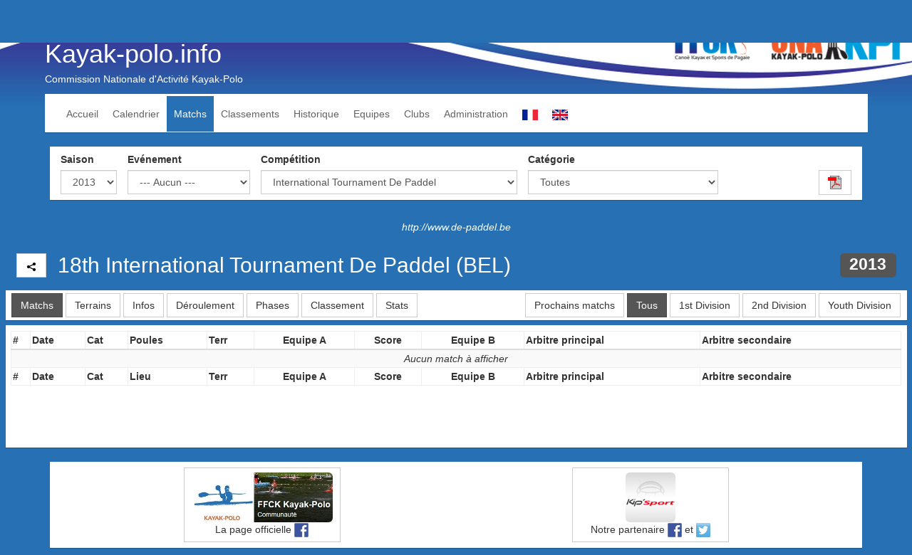

--- FILE ---
content_type: text/html; charset=utf-8
request_url: https://www.kayak-polo.info/kpmatchs.php?lang=fr&event=0&Saison=2013&Group=T-DEPAD&Compet=T-DEPAD2&J=0&Round=*&Css=&navGroup=1
body_size: 8306
content:

<!DOCTYPE html>
<html lang="fr" xmlns:og="http://ogp.me/ns#">
    <head>
        <meta charset="utf-8" />
        <meta name="Author" Content="LG" />
        
        <!-- FB Meta -->
		<meta name="description" content="Commission Nationale d&#039;Activité Kayak-Polo"/>
		<meta name="robots" content="index, follow"/>
		<link rel="canonical" href="https://www.kayak-polo.info" />
		<link rel="next" href="https://www.kayak-polo.info/?paged=2" />
                    <meta property="og:locale" content="fr_FR">
            <meta property="og:type" content="website">
            <meta property="og:title" content="Kayak-polo.info">
            <meta property="og:url" content="https://www.kayak-polo.info">
            <meta property="og:site_name" content="Kayak-polo.info">
            <meta property="og:image" content="https://www.kayak-polo.info/wordpress/wp-content/uploads/2020/04/kpi_og2.png">
            <meta property="og:image:secure_url" content="https://www.kayak-polo.info/wordpress/wp-content/uploads/2020/04/kpi_og2.png">
            <meta property="og:image:width" content="1200">
            <meta property="og:image:height" content="630">
            <meta property="og:image:type" content="image/png">
            <meta name="twitter:card" content="summary_large_image">
            <meta name="twitter:title" content="Kayak-polo.info">
            <meta name="twitter:image" content="https://www.kayak-polo.info/wordpress/wp-content/uploads/2020/04/kpi_og2.png">
                <!-- Mobile Specific Meta -->
        <meta name="viewport" content="width=device-width, initial-scale=1, maximum-scale=1, user-scalable=no">
        <link rel="alternate" type="application/rss+xml" title="Kayak-polo.info &raquo; Flux" href="http://kayak-polo.info/?feed=rss2" />
        <link rel="alternate" type="application/rss+xml" title="Kayak-polo.info &raquo; Flux des commentaires" href="http://kayak-polo.info/?feed=comments-rss2" />

                <link rel='stylesheet' id='material-custom-css' href='css/wordpress_material_stylesheets_styles.css?v=5.38.73' type='text/css' media='all' />
                <link rel='stylesheet' id='bootstrap5-navbar-fix-css' href='css/bootstrap5_navbar_fix.css?v=5.38.73' type='text/css' media='all' />
        <link rel='stylesheet' id='material-main-css' href='css/wordpress_material_style.css?v=5.38.73' type='text/css' media='all' />
        <link rel='stylesheet' id='my_style-css' href='css/jquery.dataTables.css?v=5.38.73' type='text/css' media='all' />
        <link rel='stylesheet' href='css/dataTables.fixedHeader.min.css?v=5.38.73' type='text/css' media='all' />
        <link rel="stylesheet" href="css/jquery-ui.css?v=5.38.73">
        <link rel="stylesheet" href="css/fontawesome/font-awesome.css?v=5.38.73">
        
         
                    <link type="text/css" rel="stylesheet" href="css/kpmatchs.css?v=5.38.73" />
                <!-- 
            Css = '' (simply, zsainto, ckca...) 
            notamment sur les pages Journee.php et Classements.php 
            intégrer en iframe : 
        -->
                <title>Matchs</title>
    </head>
    <body onload="testframe(); alertMsg(''); ">
        <div id="fb-root"></div>
        
        <header class="site-header" role="banner">

  <div class="container-fluid d-none d-sm-block">
    <div class="row">
      <div class="col-12 banner">
        <img class="site-banner" width="1300" alt="FFCK" src="img/bandeau_ffck.png" />
      </div>
      <!-- /.col-12 -->
    </div>
    <!--    /.row    -->
  </div>
  <div class="container header-contents">
    <div class="row">
      <div class="col-9 sitelogo">
        <div class="site-logo">
          <a rel="home" href="http://www.ffck.org/kpi/">
            Kayak-polo.info
          </a>
          <div class="tagline d-none d-sm-block">
            Commission Nationale d'Activité Kayak-Polo
          </div>
        </div>
        <!--     end site-logo     -->
      </div>
      <!--     end col-3    -->

      <div class="col-12">
  <nav class="site-navigation navbar navbar-expand-md navbar-light bg-light navbar-mv-up" role="navigation">
    <div class="menu-short-container container-fluid">
      <!--    Brand and toggle get grouped for better mobile display    -->
      <button class="navbar-toggler navbar-color-mod d-md-none" data-bs-target="#bs-example-navbar-collapse-1"
        data-bs-toggle="collapse" type="button" aria-expanded="false" aria-label="Toggle navigation">
        <span class="navbar-toggler-icon"></span>
      </button>
      <!--    Collect the nav links, forms, and other content for toggling  -->
      <div id="bs-example-navbar-collapse-1" class="collapse navbar-collapse justify-content-center">
        <div class="menu-nav1-container">
          <ul id="menu-nav1" class="site-menu navbar-nav">
                                        <li
                class="menu-item menu-item-type-custom menu-item-object-custom menu-item-958">
                                  <a href="./?lang=fr">Accueil</a>
                              </li>
                                        <li
                class="menu-item menu-item-type-custom menu-item-object-custom menu-item-958">
                                  <a href="kpcalendrier.php">Calendrier</a>
                              </li>
                                        <li
                class="menu-item menu-item-type-custom menu-item-object-custom menu-item-958 active">
                                  <a href="kpmatchs.php">Matchs</a>
                              </li>
                                        <li
                class="menu-item menu-item-type-custom menu-item-object-custom menu-item-958">
                                  <a href="kpclassements.php">Classements</a>
                              </li>
                                        <li
                class="menu-item menu-item-type-custom menu-item-object-custom menu-item-958">
                                  <a href="kphistorique.php">Historique</a>
                              </li>
                                        <li
                class="menu-item menu-item-type-custom menu-item-object-custom menu-item-958">
                                  <a href="kpequipes.php">Equipes</a>
                              </li>
                                        <li
                class="menu-item menu-item-type-custom menu-item-object-custom menu-item-958">
                                  <a href="kpclubs.php">Clubs</a>
                              </li>
                                        <li
                class="menu-item menu-item-type-custom menu-item-object-custom menu-item-958">
                                  <a href="admin/GestionCompetition.php">Administration</a>
                              </li>
                                      <li class="menu-item menu-item-type-custom menu-item-object-custom menu-item-958"><a href="?lang=fr"><img
                    width="22" src="img/Pays/FRA.png" alt="FR" title="FR" /></a></li>
              <li class="menu-item menu-item-type-custom menu-item-object-custom menu-item-958"><a href="?lang=en"><img
                    width="22" src="img/Pays/GBR.png" alt="EN" title="EN" /></a></li>
                      </ul>
        </div>
      </div>
    </div>
  </nav>
</div>
    </div>
  </div>
</header>        <div class="container saison">
    <article class="col-md-12 padTopBottom">
        <form method="POST" action="kpmatchs.php#containor" name="formJournee" id="formJournee" enctype="multipart/form-data">
            <input type='hidden' name='Cmd' Value=''/>
            <input type='hidden' name='ParamCmd' Value=''/>
            <input type='hidden' name='idEquipeA' Value=''/>
            <input type='hidden' name='idEquipeB' Value=''/>
            <input type='hidden' name='Pub' Value=''/>
            <input type='hidden' name='Verrou' Value=''/>
            
            <div class='col-md-1 col-sm-2 col-xs-2 hidden-xs selects'>
                <label for="Saison">Saison</label>
                <select name="Saison" onChange="submit()" id="Saison">
                     
                        <option Value="2028" >2028</option>
                     
                        <option Value="2027" >2027</option>
                     
                        <option Value="2026" >2026</option>
                     
                        <option Value="2025" >2025</option>
                     
                        <option Value="2024" >2024</option>
                     
                        <option Value="2023" >2023</option>
                     
                        <option Value="2022" >2022</option>
                     
                        <option Value="2021" >2021</option>
                     
                        <option Value="2020" >2020</option>
                     
                        <option Value="2019" >2019</option>
                     
                        <option Value="2018" >2018</option>
                     
                        <option Value="2017" >2017</option>
                     
                        <option Value="2016" >2016</option>
                     
                        <option Value="2015" >2015</option>
                     
                        <option Value="2014" >2014</option>
                     
                        <option Value="2013" selected>2013</option>
                     
                        <option Value="2012" >2012</option>
                     
                        <option Value="2011" >2011</option>
                     
                        <option Value="2010" >2010</option>
                     
                        <option Value="2009" >2009</option>
                     
                        <option Value="2008" >2008</option>
                     
                        <option Value="2007" >2007</option>
                     
                        <option Value="2006" >2006</option>
                     
                        <option Value="2005" >2005</option>
                     
                        <option Value="2004" >2004</option>
                     
                        <option Value="2003" >2003</option>
                     
                        <option Value="2002" >2002</option>
                     
                        <option Value="2001" >2001</option>
                     
                        <option Value="2000" >2000</option>
                     
                        <option Value="1999" >1999</option>
                     
                        <option Value="1998" >1998</option>
                     
                        <option Value="1997" >1997</option>
                     
                        <option Value="1996" >1996</option>
                     
                        <option Value="1995" >1995</option>
                     
                        <option Value="1994" >1994</option>
                     
                        <option Value="1993" >1993</option>
                     
                        <option Value="1992" >1992</option>
                     
                        <option Value="1991" >1991</option>
                     
                        <option Value="1990" >1990</option>
                     
                        <option Value="1989" >1989</option>
                     
                        <option Value="1988" >1988</option>
                     
                        <option Value="1987" >1987</option>
                     
                        <option Value="1986" >1986</option>
                     
                        <option Value="1985" >1985</option>
                     
                        <option Value="1984" >1984</option>
                                    </select>
            </div>
            <div class='col-md-2 col-sm-4 col-xs-4 hidden-xs selects'>
                <label for="event">Evénement</label>
                <select name="event" onChange="submit();" id="event">
                    <option value="0" selected>--- Aucun ---</option>
                                            <option value="227" >Coupe Régionale AURA 2025</option>
                                            <option value="226" >Coupe de France 2025</option>
                                            <option value="225" >Open de France des Régions U23 2025</option>
                                            <option value="224" >J3 championnat regional normandie 2025</option>
                                            <option value="222" >2025 ECA European Championships</option>
                                            <option value="221" >3 Rivières Cup 2025</option>
                                            <option value="220" >Modèle programmation finales</option>
                                            <option value="219" >championnat regional normandie  2025  j2</option>
                                            <option value="218" >N1H N1D juin 2025</option>
                                            <option value="217" >Finales Championnat de France 2025</option>
                                            <option value="216" >ECA Cup 2 2025</option>
                                            <option value="215" >J1 championnat regional normandie  2025</option>
                                            <option value="214" >Yaouank Bretagne - 2025</option>
                                            <option value="213" >U15 / U18 J2 2025</option>
                                            <option value="212" >Tournoi International Pas-de-Calais 2025</option>
                                            <option value="211" >Chpt et tournoi rég AURA 2025</option>
                                            <option value="210" >N2H 2025 J1B</option>
                                            <option value="209" >N2H 2025 J1A</option>
                                            <option value="208" >N1H 2025 J1</option>
                                            <option value="207" >Coupe de France 2024</option>
                                            <option value="206" >demo verif</option>
                                            <option value="205" >SuperCup 2024 Hangzhou</option>
                                            <option value="204" >Coupe Régionale AURA 2024</option>
                                            <option value="203" >Play Down 2024</option>
                                            <option value="202" >Test ICF</option>
                                            <option value="201" >Challenge Internationale Avranche 2024</option>
                                            <option value="200" >3 Rivières Cup 2024</option>
                                            <option value="199" >Finales des championnats de France</option>
                                            <option value="198" >championnat regional normandie 2023 j3</option>
                                            <option value="197" >2024 ICF World Championships</option>
                                            <option value="196" >Yaouank Bretagne Eau Calme</option>
                                            <option value="195" >championnat regional normandie  2023 j2</option>
                                            <option value="194" >ECA Cup 2024</option>
                                            <option value="193" >2 eme JOURNEE N2F </option>
                                            <option value="192" >U15 / U18 J3 2024</option>
                                            <option value="191" >championnat regional normandie  2024  j1</option>
                                            <option value="190" >N3 Sud-Est 2024 J1</option>
                                            <option value="189" >N1H / N1D  J2 2024</option>
                                            <option value="188" >N2 2024 J1</option>
                                            <option value="187" >Tournoi International Pas-de-Calais 2024</option>
                                            <option value="186" >N1H 2024 J1</option>
                                            <option value="185" >Chpt et tournoi rég AURA 2024</option>
                                            <option value="183" >Championnat de France U21 2023</option>
                                            <option value="182" >Coupe Régionale AURA 2023</option>
                                            <option value="181" >Finales U15 - U18 2023</option>
                                            <option value="180" >4 eme  journee championnat normandie </option>
                                            <option value="179" >1/2 Finales U15/U18 2023</option>
                                            <option value="178" >Play-off / Play-down 2023</option>
                                            <option value="177" >Finales N3 2023</option>
                                            <option value="176" >3EME JOURNEE N2F </option>
                                            <option value="175" >championnat regional normandie  2023 j3</option>
                                            <option value="174" >3 Rivières Cup 2023</option>
                                            <option value="173" >Challenge International d'Avranches 2023</option>
                                            <option value="172" >1/2 Finales N3 Ouest</option>
                                            <option value="171" >1/2 Finales N3 Est</option>
                                            <option value="170" >Coupe de France 2023</option>
                                            <option value="169" >J4 N1H - J2 N1D 2023</option>
                                            <option value="168" >championnat regional normandie 2023 j2</option>
                                            <option value="167" >ECA Cup 2023</option>
                                            <option value="166" >championnat regional normandie  2023 j1</option>
                                            <option value="165" >Sucé Beach Cup</option>
                                            <option value="164" >Tournoi International Pas-de-Calais 2023</option>
                                            <option value="163" >N2 N3 2023 - J1A</option>
                                            <option value="162" >N2 2023 - J1B</option>
                                            <option value="161" >Championnats régionaux Bretagne</option>
                                            <option value="160" >N1H 2023 - J1B</option>
                                            <option value="159" >Tournoi de Corbeil-Essonnes 2023</option>
                                            <option value="158" >Tournoi de Montpellier 2023</option>
                                            <option value="157" >Chpt et tournoi rég AURA 2023</option>
                                            <option value="156" >PlayOff Hommes 2022</option>
                                            <option value="155" >Interregion - de 21 ans 2022</option>
                                            <option value="154" >Play Down 2022</option>
                                            <option value="153" >championnat normandie 3em tour 2022</option>
                                            <option value="152" >Open national Dames 3 em tour 2022-Thury</option>
                                            <option value="151" >Coupe Régionale AURA 2022</option>
                                            <option value="150" >Finales U15-U18 - 2022</option>
                                            <option value="149" >Finales N3 2022</option>
                                            <option value="148" >3 Rivières Cup 2022</option>
                                            <option value="147" >Championnat U15-U18 - 2022 J3</option>
                                            <option value="146" >PlayOff Dames 2022</option>
                                            <option value="145" >kayak polo info kpi demo</option>
                                            <option value="144" >2022 ICF World Championships</option>
                                            <option value="143" >Coupe de france 2022</option>
                                            <option value="142" >NEM Journée 3</option>
                                            <option value="141" >Championnat N1 Hommes J2 2022</option>
                                            <option value="140" >Test Bodet</option>
                                            <option value="139" >cht regional normandie  U15 U18 2022</option>
                                            <option value="138" >Open Dame - Avranches </option>
                                            <option value="137" >championnat regional normandie  2022</option>
                                            <option value="135" >Tournoi international Pas-de-Calais 2022</option>
                                            <option value="134" >N3 zone B J1</option>
                                            <option value="132" >Tournoi de Montpellier</option>
                                            <option value="131" >Tournoi  Jeunes kayak Poloiste cup 2022</option>
                                            <option value="130" >Tournoi Pierre Bretenoux </option>
                                            <option value="129" >Chpt et tournoi AURA 2022</option>
                                            <option value="128" >PlayOff Hommes</option>
                                            <option value="127" >PlayOff Dames 2021</option>
                                            <option value="126" >Play Down N2/N3- 2021</option>
                                            <option value="125" >Play Down N1/N2 - 2021</option>
                                            <option value="124" >Championnat N1 Dames et Open Dames</option>
                                            <option value="123" >Championnat U15 - U18</option>
                                            <option value="122" >Championnat régional Bretagne</option>
                                            <option value="121" >Coupe Régionale AURA 2021</option>
                                            <option value="120" >Championnat N1H - N1D 2021</option>
                                            <option value="119" >Finales N3 - 2021</option>
                                            <option value="118" >US NATIONAL 2021</option>
                                            <option value="117" >2021 ECA Canoe Polo European Cup</option>
                                            <option value="116" >Championnat de France N1H 2021 J1</option>
                                            <option value="114" >PlayOffs 2020</option>
                                            <option value="113" >Coupe Régionale AURA 2020</option>
                                            <option value="112" >Finales U15 U18</option>
                                            <option value="111" >Breizh Cup 2020</option>
                                            <option value="110" >KAYAK POLO INFO DEMO</option>
                                            <option value="109" >Chpt et tournoi AURA 2020</option>
                                            <option value="108" >Coupe de France et NQ 2019</option>
                                            <option value="107" >Coupe Régionale AURA 2019</option>
                                            <option value="106" >Open de France des régions 2019</option>
                                            <option value="105" >US national  2019 </option>
                                            <option value="104" >Breizh Cup 2019</option>
                                            <option value="103" >Finales / play-off   </option>
                                            <option value="102" >Finales N1H N1D et Jeunes </option>
                                            <option value="101" >N1H Grenoble</option>
                                            <option value="100" >TIP 2019</option>
                                            <option value="99" >Championnat OPEN Pays de la Loire</option>
                                            <option value="98" >Chpt et tournoi AURA 2019</option>
                                            <option value="95" >2018 ICF World Championships</option>
                                            <option value="94" >Finales Championnat de France 2018</option>
                                            <option value="93" >Tournoi International Pas-de-Calais 2018</option>
                                            <option value="92" >Chpt et tournoi régional AURA 2018</option>
                                            <option value="91" >US Nationals 2017</option>
                                            <option value="90" >Open de France 2017</option>
                                            <option value="89" >Coupe Rég. Auvergne Rhône-Alpes 2017</option>
                                            <option value="88" >Finales Coupes de France & NQH 2017</option>
                                            <option value="87" >Breizh Cup 2017</option>
                                            <option value="85" >12th ECA European Championships 2017</option>
                                            <option value="84" >ECA Cup 2017</option>
                                            <option value="83" >TIP 2017</option>
                                            <option value="81" >Finales de championnats 2017</option>
                                            <option value="76" >US Nationals 2016</option>
                                            <option value="75" >Finales Coupe de France & NQH 2016</option>
                                            <option value="74" >Eca Cup 2016</option>
                                            <option value="73" >Finales de championnats 2016</option>
                                            <option value="71" >TIP 2016</option>
                                            <option value="67" >Tournois des As</option>
                                            <option value="65" >Finales de championnats 2015</option>
                                            <option value="61" >2015 Chpt & Tournoi Régional Rhône Alpes</option>
                                            <option value="58" >Coupes Senior H & F 2014</option>
                                            <option value="54" >2014 ICF Canoe Polo World Championships</option>
                                            <option value="52" >Finales championnat  2014 </option>
                                            <option value="46" >Coupe régionale Rhône Alpes</option>
                                            <option value="45" >Breizh Cup 2013</option>
                                            <option value="43" >Finales 2013 à  AVION</option>
                                    </select>
            </div>
                            <div class='col-md-4 col-sm-6 col-xs-5 hidden-xs selects'>
                    <label for="Group">Compétition</label>
                    <select name="Group" onChange="submit();" id="Group">
                                                                                                            <optgroup label="Compétitions internationales">
                                                                                                        <option Value="CM" >Championnat du Monde</option>
                                                                                                        <option Value="WG" >World Games</option>
                                                                                                        <option Value="CE" >Championnat d'Europe</option>
                                                                                                        <option Value="CEC" >Championnat d'Europe des Clubs</option>
                                                                                                        <option Value="ECA" >ECA Cup</option>
                                                                                                        <option Value="ECA1" >ECA Cup 1</option>
                                                                                                        <option Value="ECA2" >ECA Cup 2</option>
                                                                                                        <option Value="ECA3" >ECA Cup 3</option>
                                                                                                        <option Value="CEJ" >Junior International Championship</option>
                                                            </optgroup>
                                                                                                            <optgroup label="Compétitions nationales">
                                                                                                        <option Value="N1H" >Nationale 1 Hommes</option>
                                                                                                        <option Value="ASH" >Tournoi des As Hommes</option>
                                                                                                        <option Value="NPOH" >PlayOff Hommes</option>
                                                                                                        <option Value="N1F" >Nationale 1 Femmes</option>
                                                                                                        <option Value="ASF" >Tournoi des As Femmes</option>
                                                                                                        <option Value="NPOF" >PlayOff Femmes</option>
                                                                                                        <option Value="N2H" >Nationale 2 Hommes</option>
                                                                                                        <option Value="N2F" >Nationale 2 Femmes</option>
                                                                                                        <option Value="N3" >Nationale 3</option>
                                                                                                        <option Value="N4" >Nationale 4</option>
                                                                                                        <option Value="NDWN2" >PlayDown N1-N2</option>
                                                                                                        <option Value="NDWN3" >PlayDown N2-N3</option>
                                                                                                        <option Value="NEM" >Nationale Excellence Mixte</option>
                                                                                                        <option Value="NQ" >Tournoi qualificatif pour la Nationale 4</option>
                                                                                                        <option Value="N21" >Championnats de France -21 ans</option>
                                                                                                        <option Value="N18" >Championnat de France U18</option>
                                                                                                        <option Value="N18F" >Championnat de France U18 Femmes</option>
                                                                                                        <option Value="N15" >Championnat de France U15</option>
                                                                                                        <option Value="NJ" >Championnats de France Jeunes</option>
                                                                                                        <option Value="CFJ" >Coupe de France Jeunes</option>
                                                                                                        <option Value="CFF" >Coupe de France Féminines</option>
                                                                                                        <option Value="CFH" >Coupe de France Hommes</option>
                                                                                                        <option Value="CF18" >Coupe de France U18</option>
                                                                                                        <option Value="CF15" >Coupe de France U15</option>
                                                                                                        <option Value="CFV" >Coupe de France Vétérans</option>
                                                                                                        <option Value="OPEND" >Open Dames</option>
                                                                                                        <option Value="AUTRES" >Autres compétitions</option>
                                                            </optgroup>
                                                                                                            <optgroup label="Compétitions régionales">
                                                                                                        <option Value="REG09" >Championnat Régional Nouvelle Aquitaine</option>
                                                                                                        <option Value="REG07" >Championnat Régional Bretagne</option>
                                                                                                        <option Value="REG14" >Championnat Régional Ile-de-France</option>
                                                                                                        <option Value="REG18" >Championnat Régional Auvergne - Rhône-Alpes</option>
                                                                                                        <option Value="REG12" >Championnat Régional Nord - Pas de Calais</option>
                                                                                                        <option Value="REG17" >Championnat régional Loraine</option>
                                                                                                        <option Value="REG04" >Championnat Régional Pays de la Loire</option>
                                                                                                        <option Value="REG20" >Championnat Régional Normandie</option>
                                                                                                        <option Value="REG" >Championnats Régionaux</option>
                                                                                                        <option Value="CR14" >Coupe Régionale Ile de France</option>
                                                                                                        <option Value="CR07" >Coupe Régionale Bretagne</option>
                                                                                                        <option Value="REG23" >Championnat Régional Réunion</option>
                                                                                                        <option Value="CR23" >Coupe Régionale Réunion</option>
                                                                                                        <option Value="CD06" >Championnat départemental 06</option>
                                                                                                        <option Value="TR" >Tournois Régionaux</option>
                                                                                                        <option Value="T-R04" >Championnat Open Pays-de-Loire</option>
                                                                                                        <option Value="T-R14" >Tournoi Open Ile-de-France</option>
                                                                                                        <option Value="T-R12" >Tournoi régional Nord PdC - Picardie</option>
                                                                                                        <option Value="T-DESC" >Tournoi de Descartes</option>
                                                                                                        <option Value="T-R18" >Tournoi régional amical Auvergne Rhône Alpes</option>
                                                                                                        <option Value="T-TOU" >Tournoi régional de Toulouse</option>
                                                                                                        <option Value="T-COM" >Tournoi régional de Condom</option>
                                                                                                        <option Value="T-MILLAU" >Tournoi Interrégional Langedoc Midi-Pyrénees</option>
                                                                                                        <option Value="T-R12P" >Tournoi Piscine Hauts-de-France</option>
                                                            </optgroup>
                                                                                                            <optgroup label="Tournois internationaux">
                                                                                                        <option Value="T-62" >Tournoi International du Pas de Calais</option>
                                                                                                        <option Value="T-BREIZH" >Breizh Cup Acigné</option>
                                                                                                        <option Value="T-MTP" >Tournoi International de Montpellier</option>
                                                                                                        <option Value="T-COR" >Tournoi de Corbeil-Essonnes</option>
                                                                                                        <option Value="T-SBEA" >Tournoi de Sucé Beach</option>
                                                                                                        <option Value="T-FEM" >Tournoi féminin Saint Omer</option>
                                                                                                        <option Value="T-VER" >Tournoi de Vern-sur-Seiche</option>
                                                                                                        <option Value="T-SN" >Tournoi International de la Suisse Normande</option>
                                                                                                        <option Value="T-NUIT" >Nuit du kayak-polo</option>
                                                                                                        <option Value="T-CHARL" >Tournoi International Seneffe-Charleroi</option>
                                                                                                        <option Value="T-DEVEN" >Deventer International Tournament</option>
                                                                                                        <option Value="T-AMST" >Amsterdam Open</option>
                                                                                                        <option Value="T-BASC" >Franco Baschirotto Memorial Challenge Trophy</option>
                                                                                                        <option Value="T-FLAND" >Flanders Cup</option>
                                                                                                        <option Value="T-VEURNE" >Veurne International Canoepolo Tournament</option>
                                                                                                        <option Value="T-ESSEN" >Deutschland Cup</option>
                                                                                                        <option Value="T-FRI" >Tournoi de Fribourg</option>
                                                                                                        <option Value="T-YPRES" >International Canoe Polo Tournament Ieper</option>
                                                                                                        <option Value="T-DEPAD" selected>International Tournament De Paddel</option>
                                                                                                        <option Value="T-SETU" >Setúbal CUP</option>
                                                                                                        <option Value="T-ERIKA" >Trophée Erika Timoshenko</option>
                                                                                                        <option Value="T-MEG" >Tournoi de Montigny-en-Gohelle</option>
                                                                                                        <option Value="T-ROM" >Rome International Canoe Polo Tournament</option>
                                                                                                        <option Value="T-SKOV" >Skovshoved Canoepolo Open</option>
                                                                                                        <option Value="T-LON" >London International Canoe Polo Tourn.</option>
                                                                                                        <option Value="TI" >Tournois Internationaux</option>
                                                                                                        <option Value="T-ZUR" >Zürich Friendship Tournament</option>
                                                                                                        <option Value="T-FEMCUP" >Fem Cup</option>
                                                                                                        <option Value="T-STO" >Tournoi Saint-Omer</option>
                                                                                                        <option Value="T-AZUR" >Tournoi Azur Polo</option>
                                                                                                        <option Value="T-LSC" >Loeuilly Summer Cup</option>
                                                                                                        <option Value="T-3RIV" >3 Rivières Cup</option>
                                                                                                        <option Value="T-AVR" >Challenge International d'Avranches</option>
                                                            </optgroup>
                                                                                                            <optgroup label="Continents">
                                                                                                        <option Value="T-USA" >US Nationals</option>
                                                                                                        <option Value="T-CPSL" >CPS League</option>
                                                            </optgroup>
                                            </select>
                </div>
               
            <div class="visible-xs col-xs-11 selects bold" id="subtitle"><label></label></div>    
            <a class="visible-xs-block col-xs-1 pull-right" href="" id="selects_toggle">
                <img class="img-responsive" src="img/glyphicon-triangle-bottom.png" width="16">
            </a>
                                                <div class='col-md-3 col-sm-6 col-xs-7 hidden-xs selects'>
                        <label for="Compet">Catégorie</label>
                        <select name="Compet" onChange="submit();" id="Compet">
                            <option Value="*" Selected>Toutes</option>
                                                                <option Value="T-DEPAD" >
                                        1st Division
                                    </option>
                                                                <option Value="T-DEPAD2" >
                                        2nd Division
                                    </option>
                                                                <option Value="T-DEPAD3" >
                                        Youth Division
                                    </option>
                                                    </select>
                    </div>
                                        <div class='col-md-2 col-sm-6 col-xs-5 hidden-xs text-right selects'>
                <div id="fb-root"></div>
                <div class="fb-like" data-href="https://www.kayak-polo.info/kpmatchs.php?lang=fr&event=0&Saison=2013&Group=T-DEPAD&Compet=*&J=*" 
                     data-layout="button" data-action="recommend" data-show-faces="false" data-share="true"></div>
                <br>
                <a class="pdfLink btn btn-default" href="PdfListeMatchs.php?S=2013&idEvenement=0&Group=T-DEPAD&Compet=*&Journee=*" Target="_blank"><img width="20" src="img/pdf.gif" alt="Matchs (pdf)" title="Matchs (pdf)" /></a>
            </div>
        </form>
    </article>
</div>
                
        <div class="container logo_lien visible-lg visible-md">
        <div class="padTopBottom table-responsive col-md-12">
            <div class="text-center">
                                    <a class="text-primary titre" href='http://www.de-paddel.be' target='_blank'>
                                                                    <i>http://www.de-paddel.be</i></a>
                            </div>
        </div>
    </div>

<div class="container-fluid titre" id="navTitle">
    <div class="col-md-12">
        <h2 class="col-md-12">
            <span class="label label-primary pull-right">2013</span>&nbsp;
            <a class="btn btn-default pull-left" title="Partager" id="share_btn">  
                <img src="img/share.png" width="16">
            </a>
                            18th International Tournament De Paddel (BEL)
                    </h2>
    </div>
</div>

<div class="container-fluid visible-lg" id="navGroup">
    <nav class="col-md-12 navbar navbar-custom">
        <div class='pull-left'>
            <a class="btn btn-primary btn-navigation" id="btnkpmatch" href='kpmatchs.php?lang=fr&event=0&Saison=2013&Group=T-DEPAD&Compet=*&J=*&Round=*&Css=&navGroup=1'>Matchs</a>
            <a class="btn btn-default btn-navigation" href='kpterrains.php?lang=fr&event=0&Saison=2013&Group=T-DEPAD&Compet=*&J=*&Round=*&Css=&navGroup=1'>Terrains</a>
                            <a class="btn btn-default" href='kpdetails.php?lang=fr&event=0&Saison=2013&Group=T-DEPAD&Compet=*&J=*&typ=CP&Round=*&Css=&navGroup=1'>Infos</a>
                        <a class="btn btn-default btn-navigation" href='kpchart.php?lang=fr&event=0&Saison=2013&Group=T-DEPAD&Compet=*&J=*&Round=*&Css=&navGroup=1'>Déroulement</a>
            <a class="btn btn-default btn-navigation" href='kpphases.php?lang=fr&event=0&Saison=2013&Group=T-DEPAD&Compet=*&J=*&Round=*&Css=&navGroup=1'>Phases</a>
            <a class="btn btn-default btn-navigation" href='kpclassement.php?lang=fr&event=0&Saison=2013&Group=T-DEPAD&Compet=*&J=*&Round=*&Css=&navGroup=1'>Classement</a>
            <a class="btn btn-default btn-navigation" href='kpstats.php?lang=fr&event=0&Saison=2013&Group=T-DEPAD&Compet=*&J=*&Round=*&Css=&navGroup=1'>Stats</a>
        </div>

        <div class="pull-right">
                                                <a class="btn btn-default actif" 
                       href="?lang=fr&event=0&Saison=2013&Group=T-DEPAD&Compet=*&J=*&Round=*&Css=&navGroup=1&next=next">
                        Prochains matchs
                    </a>
                            
            
                            <a class="btn btn-primary" 
                   href="?lang=fr&event=0&Saison=2013&Group=T-DEPAD&Compet=*&J=*&Round=*&Css=&navGroup=1">
                    Tous
                </a>
                        
                                                <a class="btn btn-default actif" 
                       href="?lang=fr&event=0&Saison=2013&Group=T-DEPAD&Compet=T-DEPAD&J=*&Round=*&Css=&navGroup=1">
                        1st Division
                    </a>
                                                                <a class="btn btn-default actif" 
                       href="?lang=fr&event=0&Saison=2013&Group=T-DEPAD&Compet=T-DEPAD2&J=*&Round=*&Css=&navGroup=1">
                        2nd Division
                    </a>
                                                                <a class="btn btn-default actif" 
                       href="?lang=fr&event=0&Saison=2013&Group=T-DEPAD&Compet=T-DEPAD3&J=*&Round=*&Css=&navGroup=1">
                        Youth Division
                    </a>
                                    </div>
    </nav>
</div>

<div class="container-fluid article hidden-lg">
    <ul class="nav nav-pills">
        <li role="presentation" class="dropdown">
            <a id="drop5" class="dropdown-toggle" data-toggle="dropdown" href="#" role="button" aria-haspopup="true" aria-expanded="false">
                <span class="fa fa-bars"></span>
                <b>Matchs</b>
                <span class="caret"></span>
            </a>
            <ul class="dropdown-menu" aria-labelledby="drop5">
                <li class="active"><a id="btnkpmatch" href='kpmatchs.php?lang=fr&event=0&Saison=2013&Group=T-DEPAD&Compet=*&J=*&Round=*&Css=&navGroup=1'>Matchs</a></li>
                <li class=""><a href='kpterrains.php?lang=fr&event=0&Saison=2013&Group=T-DEPAD&Compet=*&J=*&Round=*&Css=&navGroup=1'>Terrains</a></li>
                                    <li class=""><a href='kpdetails.php?lang=fr&event=0&Saison=2013&Group=T-DEPAD&Compet=*&J=*&typ=CP&Round=*&Css=&navGroup=1'>Infos</a></li>
                                <li class=""><a href='kpchart.php?lang=fr&event=0&Saison=2013&Group=T-DEPAD&Compet=*&J=*&Round=*&Css=&navGroup=1'>Déroulement</a></li>
                <li class=""><a href='kpphases.php?lang=fr&event=0&Saison=2013&Group=T-DEPAD&Compet=*&J=*&Round=*&Css=&navGroup=1'>Phases</a></li>
                <li class=""><a href='kpclassement.php?lang=fr&event=0&Saison=2013&Group=T-DEPAD&Compet=*&J=*&Round=*&Css=&navGroup=1'>Classement</a></li>
                <li class=""><a href='kpstats.php?lang=fr&event=0&Saison=2013&Group=T-DEPAD&Compet=*&J=*&Round=*&Css=&navGroup=1'>Stats</a></li>
            </ul>
        </li>
        <li role="presentation" class="dropdown pull-right">
            <a id="drop2" class="dropdown-toggle" data-toggle="dropdown" href="#" role="button" aria-haspopup="true" aria-expanded="false">
                                                                                                                                                                <b>Toutes div.</b>
                                <span class="caret"></span>
            </a>
            <ul class="dropdown-menu" aria-labelledby="drop2">
                                    <li class="active">
                        <a href="?lang=fr&event=0&Saison=2013&Group=T-DEPAD&Compet=*&J=*&Round=*&Css=&navGroup=1">
                        Toutes div.</a>
                    </li>
                    <li role="separator" class="divider"></li>
                                                    <li >
                        <a href="?lang=fr&event=0&Saison=2013&Group=T-DEPAD&Compet=T-DEPAD&J=*&Round=*&Css=&navGroup=1">
                        1st Division</a>
                    </li>
                                    <li >
                        <a href="?lang=fr&event=0&Saison=2013&Group=T-DEPAD&Compet=T-DEPAD2&J=*&Round=*&Css=&navGroup=1">
                        2nd Division</a>
                    </li>
                                    <li >
                        <a href="?lang=fr&event=0&Saison=2013&Group=T-DEPAD&Compet=T-DEPAD3&J=*&Round=*&Css=&navGroup=1">
                        Youth Division</a>
                    </li>
                            </ul>
        </li>
            
                                    <li role="presentation" class="pull-right">
                    <a href="?lang=fr&event=0&Saison=2013&Group=T-DEPAD&Compet=*&J=*&Round=*&Css=&navGroup=1&next=next">
                        <b>Prochains matchs</b>
                    </a>
                </li>
                            
            </ul>
</div>
<div class="container-fluid" id="containor">
    <article class="table-responsive col-md-12 padTopBottom">
        <table class='tableau table table-striped table-condensed table-hover display compact' >
            <thead>
                <tr>
                    <th class="hidden-xs">#</th>
                    <th class="hidden-xs">Date</th>
                    <th class="hidden-xs">Cat</th>
                                            <th class="hidden-xs">Poules</th>
                                        <th class="hidden-xs">Terr</th>
                    <th class="cliquableNomEquipe hidden-xs">Equipe A</th>
                    <th class="cliquableScore hidden-xs">Score</th>
                    <th class="cliquableNomEquipe hidden-xs">Equipe B</th>
                    <th class="arb1 hidden-xs">Arbitre principal</th>	
                    <th class="arb2 hidden-xs">Arbitre secondaire</th>
                    <th class="visible-xs-block">Matchs</th>
                </tr>
            </thead>
            <tfoot class="hidden-xs">
                <tr>
                    <th class="hidden-xs">#</th>
                    <th class="hidden-xs">Date</th>
                    <th class="hidden-xs">Cat</th>
                                            <th class="hidden-xs">Lieu</th>
                                        <th class="hidden-xs">Terr</th>
                    <th class="cliquableNomEquipe hidden-xs">Equipe A</th>
                    <th class="cliquableScore hidden-xs">Score</th>
                    <th class="cliquableNomEquipe hidden-xs">Equipe B</th>
                    <th class="arb1 hidden-xs">Arbitre principal</th>	
                    <th class="arb2 hidden-xs">Arbitre secondaire</th>	
                </tr>
            </tfoot>
            <tbody>
                                    <tr>
                        <td colspan=13 class="text-center hidden-xs"><i>Aucun match à afficher</i></td>
                        <td align="center" class="visible-xs-block"><i>Aucun match à afficher</i></td>
                    </tr>
                            </tbody>
        </table>
        <br>
        <br>
        <br>
	</article>
</div>
<script>
            table_ordre = [[ 1, 'asc' ], [ 4, 'asc' ]];
    </script>        <div class="container">
    <div class="footer copyright padTopBottom">
            <div class="flex-footer">
            <div class="btn btn-default text-center">
                <a href="https://www.facebook.com/ffckkp/" target="_blank"><img class="img-rounded" src="img/ffck_kayakpolo.jpg" alt="" height="70" border="none"></a>
                <br>La page officielle <a href="https://www.facebook.com/ffckkp/" target="_blank"><img src="img/facebook.png" border="none" width="20"></a>
                </div>

                <div class="btn btn-default text-center">
                <a href="https://www.facebook.com/KIPsport" target="_blank"><img class="img-rounded" src="img/KIPSport.png" height="70" border="none"></a>
                <br>
                Notre partenaire <a href="https://www.facebook.com/KIPsport" target="_blank"><img src="img/facebook.png" border="none" width="20"></a> et 
                <a href="https://twitter.com/KipSport" target="_blank"><img src="img/twitter.png" border="none" width="20"></a>
            </div>
        </div>
        </div>
</div>
				  
        
        <script>
            masquer = 0;
            lang = 'fr';
            version = '5.38.73';
        </script>

                <script type='text/javascript' src='commun/js_translations.php'></script>

        <script type='text/javascript' src='js/jquery-3.5.1.min.js?v=5.38.73'></script>
        <script type='text/javascript' src='js/jquery-ui-1.12.1.min.js?v=5.38.73'></script>
        <script type='text/javascript' src='js/jquery.dataTables-1.10.21.min.js?v=5.38.73'></script>
        <script type='text/javascript' src='js/dataTables.fixedHeader.min.js?v=5.38.73'></script>
        <script type='text/javascript' src='vendor/twbs/bootstrap/dist/js/bootstrap.bundle.min.js?v=5.38.73'></script>
        <script type="text/javascript" src="js/wordpress_material_javascripts_main.js"></script>
        <script type="text/javascript" src="js/vanilla-autocomplete.js?v=5.38.73"></script>
        <script type="text/javascript" src="js/formTools.js?v=5.38.73" defer></script>
         
                    <script type="text/javascript" src="js/kpmatchs.js?v=5.38.73" defer></script>
                        
        
            <!-- <script>
                window.fbAsyncInit = function() {
                    FB.init({
                        appId      : '693131394143366',
                        xfbml      : true,
                        version    : 'v2.3'
                    });
                };
                (function(d, s, id){
                    var js, fjs = d.getElementsByTagName(s)[0];
                    if (d.getElementById(id)) {return;}
                    js = d.createElement(s); js.id = id;
                    js.src = "//connect.facebook.net/en_US/sdk.js";
                    fjs.parentNode.insertBefore(js, fjs);
                }(document, 'script', 'facebook-jssdk'));
            </script> -->
            
            <!-- Matomo -->
            <script>
            var _paq = window._paq = window._paq || [];
            /* tracker methods like "setCustomDimension" should be called before "trackPageView" */
            _paq.push(['trackPageView']);
            _paq.push(['enableLinkTracking']);
            (function() {
                var u="https://matomo.kayak-polo.info/";
                _paq.push(['setTrackerUrl', u+'matomo.php']);
                _paq.push(['setSiteId', '1']);
                var d=document, g=d.createElement('script'), s=d.getElementsByTagName('script')[0];
                g.async=true; g.src=u+'matomo.js'; s.parentNode.insertBefore(g,s);
            })();
            </script>
            <!-- End Matomo Code -->

        
    
    </body>
</html>

--- FILE ---
content_type: text/css
request_url: https://www.kayak-polo.info/css/wordpress_material_stylesheets_styles.css?v=5.38.73
body_size: 32500
content:
/**

Stylesheets for all the front pages display.
* @package Theme_Material
* GPL3 Licensed

*/

@charset "UTF-8";
/*! normalize.css v3.0.1 | MIT License | git.io/normalize */
/* line 9, _normalize.scss */
html {
  font-family: sans-serif;
  -ms-text-size-adjust: 100%;
  -webkit-text-size-adjust: 100%; }

/* line 19, _normalize.scss */
body {
  margin: 0; }

/* line 32, _normalize.scss */
article,
aside,
details,
figcaption,
figure,
footer,
header,
hgroup,
main,
nav,
section,
summary {
  display: block; }

/* line 52, _normalize.scss */
audio,
canvas,
progress,
video {
  display: inline-block;
  vertical-align: baseline; }

/* line 65, _normalize.scss */
audio:not([controls]) {
  display: none;
  height: 0; }

/* line 75, _normalize.scss */
[hidden],
template {
  display: none; }

/* line 87, _normalize.scss */
a {
  background: transparent; }

/* line 95, _normalize.scss */
a:active,
a:hover {
  outline: 0; }

/* line 107, _normalize.scss */
abbr[title] {
  border-bottom: 1px dotted; }

/* line 115, _normalize.scss */
b,
strong {
  font-weight: bold; }

/* line 124, _normalize.scss */
dfn {
  font-style: italic; }

/* line 133, _normalize.scss */
h1 {
  font-size: 2em;
  margin: 0.67em 0; }

/* line 142, _normalize.scss */
mark {
  background: #ff0;
  color: #000; }

/* line 151, _normalize.scss */
small {
  font-size: 80%; }

/* line 159, _normalize.scss */
sub,
sup {
  font-size: 75%;
  line-height: 0;
  position: relative;
  vertical-align: baseline; }

/* line 167, _normalize.scss */
sup {
  top: -0.5em; }

/* line 171, _normalize.scss */
sub {
  bottom: -0.25em; }

/* line 182, _normalize.scss */
img {
  border: 0; }

/* line 190, _normalize.scss */
svg:not(:root) {
  overflow: hidden; }

/* line 201, _normalize.scss */
figure {
  margin: 1em 40px; }

/* line 209, _normalize.scss */
hr {
  -moz-box-sizing: content-box;
  box-sizing: content-box;
  height: 0; }

/* line 219, _normalize.scss */
pre {
  overflow: auto; }

/* line 227, _normalize.scss */
code,
kbd,
pre,
samp {
  font-family: monospace, monospace;
  font-size: 1em; }

/* line 250, _normalize.scss */
button,
input,
optgroup,
select,
textarea {
  color: inherit;
  font: inherit;
  margin: 0; }

/* line 264, _normalize.scss */
button {
  overflow: visible; }

/* line 275, _normalize.scss */
button,
select {
  text-transform: none; }

/* line 288, _normalize.scss */
button,
html input[type="button"],
input[type="reset"],
input[type="submit"] {
  -webkit-appearance: button;
  cursor: pointer; }

/* line 300, _normalize.scss */
button[disabled],
html input[disabled] {
  cursor: default; }

/* line 309, _normalize.scss */
button::-moz-focus-inner,
input::-moz-focus-inner {
  border: 0;
  padding: 0; }

/* line 320, _normalize.scss */
input {
  line-height: normal; }

/* line 332, _normalize.scss */
input[type="checkbox"],
input[type="radio"] {
  box-sizing: border-box;
  padding: 0; }

/* line 344, _normalize.scss */
input[type="number"]::-webkit-inner-spin-button,
input[type="number"]::-webkit-outer-spin-button {
  height: auto; }

/* line 355, _normalize.scss */
input[type="search"] {
  -webkit-appearance: textfield;
  -moz-box-sizing: content-box;
  -webkit-box-sizing: content-box;
  box-sizing: content-box; }

/* line 368, _normalize.scss */
input[type="search"]::-webkit-search-cancel-button,
input[type="search"]::-webkit-search-decoration {
  -webkit-appearance: none; }

/* line 377, _normalize.scss */
fieldset {
  border: 1px solid #c0c0c0;
  margin: 0 2px;
  padding: 0.35em 0.625em 0.75em; }

/* line 388, _normalize.scss */
legend {
  border: 0;
  padding: 0; }

/* line 397, _normalize.scss */
textarea {
  overflow: auto; }

/* line 406, _normalize.scss */
optgroup {
  font-weight: bold; }

/* line 417, _normalize.scss */
table {
  border-collapse: collapse;
  border-spacing: 0; }

/* line 422, _normalize.scss */
td,
th {
  padding: 0; }

@media print {
  /* line 8, _print.scss */
  * {
    text-shadow: none !important;
    color: #000 !important;
    background: transparent !important;
    box-shadow: none !important; }

  /* line 15, _print.scss */
  a,
  a:visited {
    text-decoration: underline; }

  /* line 20, _print.scss */
  a[href]:after {
    content: " (" attr(href) ")"; }

  /* line 24, _print.scss */
  abbr[title]:after {
    content: " (" attr(title) ")"; }

  /* line 29, _print.scss */
  a[href^="javascript:"]:after,
  a[href^="#"]:after {
    content: ""; }

  /* line 34, _print.scss */
  pre,
  blockquote {
    border: 1px solid #999;
    page-break-inside: avoid; }

  /* line 40, _print.scss */
  thead {
    display: table-header-group; }

  /* line 44, _print.scss */
  tr,
  img {
    page-break-inside: avoid; }

  /* line 49, _print.scss */
  img {
    max-width: 100% !important; }

  /* line 53, _print.scss */
  p,
  h2,
  h3 {
    orphans: 3;
    widows: 3; }

  /* line 60, _print.scss */
  h2,
  h3 {
    page-break-after: avoid; }

  /* line 67, _print.scss */
  select {
    background: #fff !important; }

  /* line 72, _print.scss */
  .navbar {
    display: none; }

  /* line 76, _print.scss */
  .table td,
  .table th {
    background-color: #fff !important; }

  /* line 83, _print.scss */
  .btn > .caret,
  .dropup > .btn > .caret {
    border-top-color: #000 !important; }

  /* line 87, _print.scss */
  .label {
    border: 1px solid #000; }

  /* line 91, _print.scss */
  .table {
    border-collapse: collapse !important; }

  /* line 95, _print.scss */
  .table-bordered th,
  .table-bordered td {
    border: 1px solid #ddd !important; } }
@font-face {
  font-family: 'Glyphicons Halflings';
  src: url(../fonts/fontawesome-webfont.eot?1416628322);
  src: url(../fonts/fontawesome-webfont.eot?&1416628322#iefix) format("embedded-opentype"),
      url(../fonts/fontawesome-webfont.woff?1416628320) format("woff"),
      url(../fonts/fontawesome-webfont.ttf?1416628321) format("truetype"),
      url(../fonts/fontawesome-webfont.svg?1416628324#fontawesome-webfont) format("svg"); }
/* line 25, _glyphicons.scss */
.glyphicon {
  position: relative;
  top: 1px;
  display: inline-block;
  font-family: 'Glyphicons Halflings';
  font-style: normal;
  font-weight: normal;
  line-height: 1;
  -webkit-font-smoothing: antialiased;
  -moz-osx-font-smoothing: grayscale; }

/* line 38, _glyphicons.scss */
.glyphicon-asterisk:before {
  content: "\2a"; }

/* line 39, _glyphicons.scss */
.glyphicon-plus:before {
  content: "\2b"; }

/* line 40, _glyphicons.scss */
.glyphicon-euro:before {
  content: "\20ac"; }

/* line 41, _glyphicons.scss */
.glyphicon-minus:before {
  content: "\2212"; }

/* line 42, _glyphicons.scss */
.glyphicon-cloud:before {
  content: "\2601"; }

/* line 43, _glyphicons.scss */
.glyphicon-envelope:before {
  content: "\2709"; }

/* line 44, _glyphicons.scss */
.glyphicon-pencil:before {
  content: "\270f"; }

/* line 45, _glyphicons.scss */
.glyphicon-glass:before {
  content: "\e001"; }

/* line 46, _glyphicons.scss */
.glyphicon-music:before {
  content: "\e002"; }

/* line 47, _glyphicons.scss */
.glyphicon-search:before {
  content: "\e003"; }

/* line 48, _glyphicons.scss */
.glyphicon-heart:before {
  content: "\e005"; }

/* line 49, _glyphicons.scss */
.glyphicon-star:before {
  content: "\e006"; }

/* line 50, _glyphicons.scss */
.glyphicon-star-empty:before {
  content: "\e007"; }

/* line 51, _glyphicons.scss */
.glyphicon-user:before {
  content: "\e008"; }

/* line 52, _glyphicons.scss */
.glyphicon-film:before {
  content: "\e009"; }

/* line 53, _glyphicons.scss */
.glyphicon-th-large:before {
  content: "\e010"; }

/* line 54, _glyphicons.scss */
.glyphicon-th:before {
  content: "\e011"; }

/* line 55, _glyphicons.scss */
.glyphicon-th-list:before {
  content: "\e012"; }

/* line 56, _glyphicons.scss */
.glyphicon-ok:before {
  content: "\e013"; }

/* line 57, _glyphicons.scss */
.glyphicon-remove:before {
  content: "\e014"; }

/* line 58, _glyphicons.scss */
.glyphicon-zoom-in:before {
  content: "\e015"; }

/* line 59, _glyphicons.scss */
.glyphicon-zoom-out:before {
  content: "\e016"; }

/* line 60, _glyphicons.scss */
.glyphicon-off:before {
  content: "\e017"; }

/* line 61, _glyphicons.scss */
.glyphicon-signal:before {
  content: "\e018"; }

/* line 62, _glyphicons.scss */
.glyphicon-cog:before {
  content: "\e019"; }

/* line 63, _glyphicons.scss */
.glyphicon-trash:before {
  content: "\e020"; }

/* line 64, _glyphicons.scss */
.glyphicon-home:before {
  content: "\e021"; }

/* line 65, _glyphicons.scss */
.glyphicon-file:before {
  content: "\e022"; }

/* line 66, _glyphicons.scss */
.glyphicon-time:before {
  content: "\e023"; }

/* line 67, _glyphicons.scss */
.glyphicon-road:before {
  content: "\e024"; }

/* line 68, _glyphicons.scss */
.glyphicon-download-alt:before {
  content: "\e025"; }

/* line 69, _glyphicons.scss */
.glyphicon-download:before {
  content: "\e026"; }

/* line 70, _glyphicons.scss */
.glyphicon-upload:before {
  content: "\e027"; }

/* line 71, _glyphicons.scss */
.glyphicon-inbox:before {
  content: "\e028"; }

/* line 72, _glyphicons.scss */
.glyphicon-play-circle:before {
  content: "\e029"; }

/* line 73, _glyphicons.scss */
.glyphicon-repeat:before {
  content: "\e030"; }

/* line 74, _glyphicons.scss */
.glyphicon-refresh:before {
  content: "\e031"; }

/* line 75, _glyphicons.scss */
.glyphicon-list-alt:before {
  content: "\e032"; }

/* line 76, _glyphicons.scss */
.glyphicon-lock:before {
  content: "\e033"; }

/* line 77, _glyphicons.scss */
.glyphicon-flag:before {
  content: "\e034"; }

/* line 78, _glyphicons.scss */
.glyphicon-headphones:before {
  content: "\e035"; }

/* line 79, _glyphicons.scss */
.glyphicon-volume-off:before {
  content: "\e036"; }

/* line 80, _glyphicons.scss */
.glyphicon-volume-down:before {
  content: "\e037"; }

/* line 81, _glyphicons.scss */
.glyphicon-volume-up:before {
  content: "\e038"; }

/* line 82, _glyphicons.scss */
.glyphicon-qrcode:before {
  content: "\e039"; }

/* line 83, _glyphicons.scss */
.glyphicon-barcode:before {
  content: "\e040"; }

/* line 84, _glyphicons.scss */
.glyphicon-tag:before {
  content: "\e041"; }

/* line 85, _glyphicons.scss */
.glyphicon-tags:before {
  content: "\e042"; }

/* line 86, _glyphicons.scss */
.glyphicon-book:before {
  content: "\e043"; }

/* line 87, _glyphicons.scss */
.glyphicon-bookmark:before {
  content: "\e044"; }

/* line 88, _glyphicons.scss */
.glyphicon-print:before {
  content: "\e045"; }

/* line 89, _glyphicons.scss */
.glyphicon-camera:before {
  content: "\e046"; }

/* line 90, _glyphicons.scss */
.glyphicon-font:before {
  content: "\e047"; }

/* line 91, _glyphicons.scss */
.glyphicon-bold:before {
  content: "\e048"; }

/* line 92, _glyphicons.scss */
.glyphicon-italic:before {
  content: "\e049"; }

/* line 93, _glyphicons.scss */
.glyphicon-text-height:before {
  content: "\e050"; }

/* line 94, _glyphicons.scss */
.glyphicon-text-width:before {
  content: "\e051"; }

/* line 95, _glyphicons.scss */
.glyphicon-align-left:before {
  content: "\e052"; }

/* line 96, _glyphicons.scss */
.glyphicon-align-center:before {
  content: "\e053"; }

/* line 97, _glyphicons.scss */
.glyphicon-align-right:before {
  content: "\e054"; }

/* line 98, _glyphicons.scss */
.glyphicon-align-justify:before {
  content: "\e055"; }

/* line 99, _glyphicons.scss */
.glyphicon-list:before {
  content: "\e056"; }

/* line 100, _glyphicons.scss */
.glyphicon-indent-left:before {
  content: "\e057"; }

/* line 101, _glyphicons.scss */
.glyphicon-indent-right:before {
  content: "\e058"; }

/* line 102, _glyphicons.scss */
.glyphicon-facetime-video:before {
  content: "\e059"; }

/* line 103, _glyphicons.scss */
.glyphicon-picture:before {
  content: "\e060"; }

/* line 104, _glyphicons.scss */
.glyphicon-map-marker:before {
  content: "\e062"; }

/* line 105, _glyphicons.scss */
.glyphicon-adjust:before {
  content: "\e063"; }

/* line 106, _glyphicons.scss */
.glyphicon-tint:before {
  content: "\e064"; }

/* line 107, _glyphicons.scss */
.glyphicon-edit:before {
  content: "\e065"; }

/* line 108, _glyphicons.scss */
.glyphicon-share:before {
  content: "\e066"; }

/* line 109, _glyphicons.scss */
.glyphicon-check:before {
  content: "\e067"; }

/* line 110, _glyphicons.scss */
.glyphicon-move:before {
  content: "\e068"; }

/* line 111, _glyphicons.scss */
.glyphicon-step-backward:before {
  content: "\e069"; }

/* line 112, _glyphicons.scss */
.glyphicon-fast-backward:before {
  content: "\e070"; }

/* line 113, _glyphicons.scss */
.glyphicon-backward:before {
  content: "\e071"; }

/* line 114, _glyphicons.scss */
.glyphicon-play:before {
  content: "\e072"; }

/* line 115, _glyphicons.scss */
.glyphicon-pause:before {
  content: "\e073"; }

/* line 116, _glyphicons.scss */
.glyphicon-stop:before {
  content: "\e074"; }

/* line 117, _glyphicons.scss */
.glyphicon-forward:before {
  content: "\e075"; }

/* line 118, _glyphicons.scss */
.glyphicon-fast-forward:before {
  content: "\e076"; }

/* line 119, _glyphicons.scss */
.glyphicon-step-forward:before {
  content: "\e077"; }

/* line 120, _glyphicons.scss */
.glyphicon-eject:before {
  content: "\e078"; }

/* line 121, _glyphicons.scss */
.glyphicon-chevron-left:before {
  content: "\e079"; }

/* line 122, _glyphicons.scss */
.glyphicon-chevron-right:before {
  content: "\e080"; }

/* line 123, _glyphicons.scss */
.glyphicon-plus-sign:before {
  content: "\e081"; }

/* line 124, _glyphicons.scss */
.glyphicon-minus-sign:before {
  content: "\e082"; }

/* line 125, _glyphicons.scss */
.glyphicon-remove-sign:before {
  content: "\e083"; }

/* line 126, _glyphicons.scss */
.glyphicon-ok-sign:before {
  content: "\e084"; }

/* line 127, _glyphicons.scss */
.glyphicon-question-sign:before {
  content: "\e085"; }

/* line 128, _glyphicons.scss */
.glyphicon-info-sign:before {
  content: "\e086"; }

/* line 129, _glyphicons.scss */
.glyphicon-screenshot:before {
  content: "\e087"; }

/* line 130, _glyphicons.scss */
.glyphicon-remove-circle:before {
  content: "\e088"; }

/* line 131, _glyphicons.scss */
.glyphicon-ok-circle:before {
  content: "\e089"; }

/* line 132, _glyphicons.scss */
.glyphicon-ban-circle:before {
  content: "\e090"; }

/* line 133, _glyphicons.scss */
.glyphicon-arrow-left:before {
  content: "\e091"; }

/* line 134, _glyphicons.scss */
.glyphicon-arrow-right:before {
  content: "\e092"; }

/* line 135, _glyphicons.scss */
.glyphicon-arrow-up:before {
  content: "\e093"; }

/* line 136, _glyphicons.scss */
.glyphicon-arrow-down:before {
  content: "\e094"; }

/* line 137, _glyphicons.scss */
.glyphicon-share-alt:before {
  content: "\e095"; }

/* line 138, _glyphicons.scss */
.glyphicon-resize-full:before {
  content: "\e096"; }

/* line 139, _glyphicons.scss */
.glyphicon-resize-small:before {
  content: "\e097"; }

/* line 140, _glyphicons.scss */
.glyphicon-exclamation-sign:before {
  content: "\e101"; }

/* line 141, _glyphicons.scss */
.glyphicon-gift:before {
  content: "\e102"; }

/* line 142, _glyphicons.scss */
.glyphicon-leaf:before {
  content: "\e103"; }

/* line 143, _glyphicons.scss */
.glyphicon-fire:before {
  content: "\e104"; }

/* line 144, _glyphicons.scss */
.glyphicon-eye-open:before {
  content: "\e105"; }

/* line 145, _glyphicons.scss */
.glyphicon-eye-close:before {
  content: "\e106"; }

/* line 146, _glyphicons.scss */
.glyphicon-warning-sign:before {
  content: "\e107"; }

/* line 147, _glyphicons.scss */
.glyphicon-plane:before {
  content: "\e108"; }

/* line 148, _glyphicons.scss */
.glyphicon-calendar:before {
  content: "\e109"; }

/* line 149, _glyphicons.scss */
.glyphicon-random:before {
  content: "\e110"; }

/* line 150, _glyphicons.scss */
.glyphicon-comment:before {
  content: "\e111"; }

/* line 151, _glyphicons.scss */
.glyphicon-magnet:before {
  content: "\e112"; }

/* line 152, _glyphicons.scss */
.glyphicon-chevron-up:before {
  content: "\e113"; }

/* line 153, _glyphicons.scss */
.glyphicon-chevron-down:before {
  content: "\e114"; }

/* line 154, _glyphicons.scss */
.glyphicon-retweet:before {
  content: "\e115"; }

/* line 155, _glyphicons.scss */
.glyphicon-shopping-cart:before {
  content: "\e116"; }

/* line 156, _glyphicons.scss */
.glyphicon-folder-close:before {
  content: "\e117"; }

/* line 157, _glyphicons.scss */
.glyphicon-folder-open:before {
  content: "\e118"; }

/* line 158, _glyphicons.scss */
.glyphicon-resize-vertical:before {
  content: "\e119"; }

/* line 159, _glyphicons.scss */
.glyphicon-resize-horizontal:before {
  content: "\e120"; }

/* line 160, _glyphicons.scss */
.glyphicon-hdd:before {
  content: "\e121"; }

/* line 161, _glyphicons.scss */
.glyphicon-bullhorn:before {
  content: "\e122"; }

/* line 162, _glyphicons.scss */
.glyphicon-bell:before {
  content: "\e123"; }

/* line 163, _glyphicons.scss */
.glyphicon-certificate:before {
  content: "\e124"; }

/* line 164, _glyphicons.scss */
.glyphicon-thumbs-up:before {
  content: "\e125"; }

/* line 165, _glyphicons.scss */
.glyphicon-thumbs-down:before {
  content: "\e126"; }

/* line 166, _glyphicons.scss */
.glyphicon-hand-right:before {
  content: "\e127"; }

/* line 167, _glyphicons.scss */
.glyphicon-hand-left:before {
  content: "\e128"; }

/* line 168, _glyphicons.scss */
.glyphicon-hand-up:before {
  content: "\e129"; }

/* line 169, _glyphicons.scss */
.glyphicon-hand-down:before {
  content: "\e130"; }

/* line 170, _glyphicons.scss */
.glyphicon-circle-arrow-right:before {
  content: "\e131"; }

/* line 171, _glyphicons.scss */
.glyphicon-circle-arrow-left:before {
  content: "\e132"; }

/* line 172, _glyphicons.scss */
.glyphicon-circle-arrow-up:before {
  content: "\e133"; }

/* line 173, _glyphicons.scss */
.glyphicon-circle-arrow-down:before {
  content: "\e134"; }

/* line 174, _glyphicons.scss */
.glyphicon-globe:before {
  content: "\e135"; }

/* line 175, _glyphicons.scss */
.glyphicon-wrench:before {
  content: "\e136"; }

/* line 176, _glyphicons.scss */
.glyphicon-tasks:before {
  content: "\e137"; }

/* line 177, _glyphicons.scss */
.glyphicon-filter:before {
  content: "\e138"; }

/* line 178, _glyphicons.scss */
.glyphicon-briefcase:before {
  content: "\e139"; }

/* line 179, _glyphicons.scss */
.glyphicon-fullscreen:before {
  content: "\e140"; }

/* line 180, _glyphicons.scss */
.glyphicon-dashboard:before {
  content: "\e141"; }

/* line 181, _glyphicons.scss */
.glyphicon-paperclip:before {
  content: "\e142"; }

/* line 182, _glyphicons.scss */
.glyphicon-heart-empty:before {
  content: "\e143"; }

/* line 183, _glyphicons.scss */
.glyphicon-link:before {
  content: "\e144"; }

/* line 184, _glyphicons.scss */
.glyphicon-phone:before {
  content: "\e145"; }

/* line 185, _glyphicons.scss */
.glyphicon-pushpin:before {
  content: "\e146"; }

/* line 186, _glyphicons.scss */
.glyphicon-usd:before {
  content: "\e148"; }

/* line 187, _glyphicons.scss */
.glyphicon-gbp:before {
  content: "\e149"; }

/* line 188, _glyphicons.scss */
.glyphicon-sort:before {
  content: "\e150"; }

/* line 189, _glyphicons.scss */
.glyphicon-sort-by-alphabet:before {
  content: "\e151"; }

/* line 190, _glyphicons.scss */
.glyphicon-sort-by-alphabet-alt:before {
  content: "\e152"; }

/* line 191, _glyphicons.scss */
.glyphicon-sort-by-order:before {
  content: "\e153"; }

/* line 192, _glyphicons.scss */
.glyphicon-sort-by-order-alt:before {
  content: "\e154"; }

/* line 193, _glyphicons.scss */
.glyphicon-sort-by-attributes:before {
  content: "\e155"; }

/* line 194, _glyphicons.scss */
.glyphicon-sort-by-attributes-alt:before {
  content: "\e156"; }

/* line 195, _glyphicons.scss */
.glyphicon-unchecked:before {
  content: "\e157"; }

/* line 196, _glyphicons.scss */
.glyphicon-expand:before {
  content: "\e158"; }

/* line 197, _glyphicons.scss */
.glyphicon-collapse-down:before {
  content: "\e159"; }

/* line 198, _glyphicons.scss */
.glyphicon-collapse-up:before {
  content: "\e160"; }

/* line 199, _glyphicons.scss */
.glyphicon-log-in:before {
  content: "\e161"; }

/* line 200, _glyphicons.scss */
.glyphicon-flash:before {
  content: "\e162"; }

/* line 201, _glyphicons.scss */
.glyphicon-log-out:before {
  content: "\e163"; }

/* line 202, _glyphicons.scss */
.glyphicon-new-window:before {
  content: "\e164"; }

/* line 203, _glyphicons.scss */
.glyphicon-record:before {
  content: "\e165"; }

/* line 204, _glyphicons.scss */
.glyphicon-save:before {
  content: "\e166"; }

/* line 205, _glyphicons.scss */
.glyphicon-open:before {
  content: "\e167"; }

/* line 206, _glyphicons.scss */
.glyphicon-saved:before {
  content: "\e168"; }

/* line 207, _glyphicons.scss */
.glyphicon-import:before {
  content: "\e169"; }

/* line 208, _glyphicons.scss */
.glyphicon-export:before {
  content: "\e170"; }

/* line 209, _glyphicons.scss */
.glyphicon-send:before {
  content: "\e171"; }

/* line 210, _glyphicons.scss */
.glyphicon-floppy-disk:before {
  content: "\e172"; }

/* line 211, _glyphicons.scss */
.glyphicon-floppy-saved:before {
  content: "\e173"; }

/* line 212, _glyphicons.scss */
.glyphicon-floppy-remove:before {
  content: "\e174"; }

/* line 213, _glyphicons.scss */
.glyphicon-floppy-save:before {
  content: "\e175"; }

/* line 214, _glyphicons.scss */
.glyphicon-floppy-open:before {
  content: "\e176"; }

/* line 215, _glyphicons.scss */
.glyphicon-credit-card:before {
  content: "\e177"; }

/* line 216, _glyphicons.scss */
.glyphicon-transfer:before {
  content: "\e178"; }

/* line 217, _glyphicons.scss */
.glyphicon-cutlery:before {
  content: "\e179"; }

/* line 218, _glyphicons.scss */
.glyphicon-header:before {
  content: "\e180"; }

/* line 219, _glyphicons.scss */
.glyphicon-compressed:before {
  content: "\e181"; }

/* line 220, _glyphicons.scss */
.glyphicon-earphone:before {
  content: "\e182"; }

/* line 221, _glyphicons.scss */
.glyphicon-phone-alt:before {
  content: "\e183"; }

/* line 222, _glyphicons.scss */
.glyphicon-tower:before {
  content: "\e184"; }

/* line 223, _glyphicons.scss */
.glyphicon-stats:before {
  content: "\e185"; }

/* line 224, _glyphicons.scss */
.glyphicon-sd-video:before {
  content: "\e186"; }

/* line 225, _glyphicons.scss */
.glyphicon-hd-video:before {
  content: "\e187"; }

/* line 226, _glyphicons.scss */
.glyphicon-subtitles:before {
  content: "\e188"; }

/* line 227, _glyphicons.scss */
.glyphicon-sound-stereo:before {
  content: "\e189"; }

/* line 228, _glyphicons.scss */
.glyphicon-sound-dolby:before {
  content: "\e190"; }

/* line 229, _glyphicons.scss */
.glyphicon-sound-5-1:before {
  content: "\e191"; }

/* line 230, _glyphicons.scss */
.glyphicon-sound-6-1:before {
  content: "\e192"; }

/* line 231, _glyphicons.scss */
.glyphicon-sound-7-1:before {
  content: "\e193"; }

/* line 232, _glyphicons.scss */
.glyphicon-copyright-mark:before {
  content: "\e194"; }

/* line 233, _glyphicons.scss */
.glyphicon-registration-mark:before {
  content: "\e195"; }

/* line 234, _glyphicons.scss */
.glyphicon-cloud-download:before {
  content: "\e197"; }

/* line 235, _glyphicons.scss */
.glyphicon-cloud-upload:before {
  content: "\e198"; }

/* line 236, _glyphicons.scss */
.glyphicon-tree-conifer:before {
  content: "\e199"; }

/* line 237, _glyphicons.scss */
.glyphicon-tree-deciduous:before {
  content: "\e200"; }

/* line 11, _scaffolding.scss */
* {
  -webkit-box-sizing: border-box;
  -moz-box-sizing: border-box;
  box-sizing: border-box; }

/* line 14, _scaffolding.scss */
*:before,
*:after {
  -webkit-box-sizing: border-box;
  -moz-box-sizing: border-box;
  box-sizing: border-box; }

/* line 22, _scaffolding.scss */
html {
  font-size: 10px;
  -webkit-tap-highlight-color: transparent; }

/* line 27, _scaffolding.scss */
body {
  font-family: "Helvetica Neue", Helvetica, Arial, sans-serif;
  font-size: 14px;
  line-height: 1.428571429;
  color: #333333;
  background-color: #fff; }

/* line 36, _scaffolding.scss */
input,
button,
select,
textarea {
  font-family: inherit;
  font-size: inherit;
  line-height: inherit; }

/* line 48, _scaffolding.scss */
a {
  color: #626262;
  text-decoration: none; 
  word-break: break-word;
 
}
  /* line 52, _scaffolding.scss */
  a:hover, a:focus {
    color: #3c3c3c;
    text-decoration: none; }
  /* line 58, _scaffolding.scss */
  a:focus {
    outline: thin dotted;
    outline: 5px auto -webkit-focus-ring-color;
    outline-offset: -2px; }

/* line 69, _scaffolding.scss */
figure {
  margin: 0; }

/* line 76, _scaffolding.scss */
img {
  vertical-align: middle; }

/* line 81, _scaffolding.scss */
.img-responsive {
  display: block;
  max-width: 100%;
  height: auto; }

/* line 86, _scaffolding.scss */
.img-rounded {
  border-radius: 6px; }

/* line 93, _scaffolding.scss */
.img-thumbnail {
  padding: 4px;
  line-height: 1.428571429;
  background-color: #fff;
  border: 1px solid #ddd;
  border-radius: 0;
  -webkit-transition: all 0.2s ease-in-out;
  -o-transition: all 0.2s ease-in-out;
  transition: all 0.2s ease-in-out;
  display: inline-block;
  width: 100% ;
  max-width: 100%;
  height: auto; }

/* line 106, _scaffolding.scss */
.img-circle {
  border-radius: 50%; }

/* line 113, _scaffolding.scss */
hr {
  margin-top: 20px;
  margin-bottom: 20px;
  border: 0;
  border-top: 1px solid #eeeeee; }

/* line 125, _scaffolding.scss */
.sr-only {
  position: absolute;
  width: 1px;
  height: 1px;
  margin: -1px;
  padding: 0;
  overflow: hidden;
  clip: rect(0, 0, 0, 0);
  border: 0; }

/* line 141, _scaffolding.scss */
.sr-only-focusable:active, .sr-only-focusable:focus {
  position: static;
  width: auto;
  height: auto;
  margin: 0;
  overflow: visible;
  clip: auto; }

/* line 9, _type.scss */
h1, h2, h3, h4, h5, h6,
.h1, .h2, .h3, .h4, .h5, .h6 {
  font-family: inherit;
  font-weight: 500;
  line-height: 1.1;
  color: inherit; 
    word-break: break-word;}
  /* line 16, _type.scss */
  h1 small,
  h1 .small, h2 small,
  h2 .small, h3 small,
  h3 .small, h4 small,
  h4 .small, h5 small,
  h5 .small, h6 small,
  h6 .small,
  .h1 small,
  .h1 .small, .h2 small,
  .h2 .small, .h3 small,
  .h3 .small, .h4 small,
  .h4 .small, .h5 small,
  .h5 .small, .h6 small,
  .h6 .small {
    font-weight: normal;
    line-height: 1;
    color: #777777; }

/* line 24, _type.scss */
h1, .h1,
h2, .h2,
h3, .h3 {
  margin-top: 20px;
  margin-bottom: 10px; }
  /* line 30, _type.scss */
  h1 small,
  h1 .small, .h1 small,
  .h1 .small,
  h2 small,
  h2 .small, .h2 small,
  .h2 .small,
  h3 small,
  h3 .small, .h3 small,
  .h3 .small {
    font-size: 65%; }

/* line 35, _type.scss */
h4, .h4,
h5, .h5,
h6, .h6 {
  margin-top: 10px;
  margin-bottom: 10px; }
  /* line 41, _type.scss */
  h4 small,
  h4 .small, .h4 small,
  .h4 .small,
  h5 small,
  h5 .small, .h5 small,
  .h5 .small,
  h6 small,
  h6 .small, .h6 small,
  .h6 .small {
    font-size: 75%; }

/* line 47, _type.scss */
h1, .h1 {
  font-size: 36px; }

/* line 48, _type.scss */
h2, .h2 {
  font-size: 30px; }

/* line 49, _type.scss */
h3, .h3 {
  font-size: 24px; }

/* line 50, _type.scss */
h4, .h4 {
  font-size: 18px; }

/* line 51, _type.scss */
h5, .h5 {
  font-size: 14px; }

/* line 52, _type.scss */
h6, .h6 {
  font-size: 12px; }

/* line 58, _type.scss */
p {
  margin: 0 0 10px; }

/* line 62, _type.scss */
.lead {
  margin-bottom: 20px;
  font-size: 16px;
  font-weight: 300;
  line-height: 1.4; }
  @media (min-width: 768px) {
    /* line 62, _type.scss */
    .lead {
      font-size: 21px; } }

/* line 78, _type.scss */
small,
.small {
  font-size: 85%; }

/* line 84, _type.scss */
cite {
  font-style: normal; }

/* line 88, _type.scss */
mark,
.mark {
  background-color: #fcf8e3;
  padding: .2em; }

/* line 95, _type.scss */
.text-left {
  text-align: left; }

/* line 96, _type.scss */
.text-right {
  text-align: right; }

/* line 97, _type.scss */
.text-center {
  text-align: center; }

/* line 98, _type.scss */
.text-justify {
  text-align: justify; }

/* line 99, _type.scss */
.text-nowrap {
  white-space: nowrap; }

/* line 102, _type.scss */
.text-lowercase {
  text-transform: lowercase; }

/* line 103, _type.scss */
.text-uppercase {
  text-transform: uppercase; }

/* line 104, _type.scss */
.text-capitalize {
  text-transform: capitalize; }

/* line 107, _type.scss */
.text-muted {
  color: #777777; }

/* line 5, mixins/_text-emphasis.scss */
.text-primary {
  color: #555555; }

/* line 8, mixins/_text-emphasis.scss */
a.text-primary:hover {
  color: #3c3c3c; }

/* line 5, mixins/_text-emphasis.scss */
.text-success {
  color: #3c763d; }

/* line 8, mixins/_text-emphasis.scss */
a.text-success:hover {
  color: #2b542c; }

/* line 5, mixins/_text-emphasis.scss */
.text-info {
  color: #31708f; }

/* line 8, mixins/_text-emphasis.scss */
a.text-info:hover {
  color: #245269; }

/* line 5, mixins/_text-emphasis.scss */
.text-warning {
  color: #8a6d3b; }

/* line 8, mixins/_text-emphasis.scss */
a.text-warning:hover {
  color: #66512c; }

/* line 5, mixins/_text-emphasis.scss */
.text-danger {
  color: #a94442; }

/* line 8, mixins/_text-emphasis.scss */
a.text-danger:hover {
  color: #843534; }

/* line 124, _type.scss */
.bg-primary {
  color: #fff; }

/* line 5, mixins/_background-variant.scss */
.bg-primary {
  background-color: #555555; }

/* line 8, mixins/_background-variant.scss */
a.bg-primary:hover {
  background-color: #3c3c3c; }

/* line 5, mixins/_background-variant.scss */
.bg-success {
  background-color: #dff0d8; }

/* line 8, mixins/_background-variant.scss */
a.bg-success:hover {
  background-color: #c1e2b3; }

/* line 5, mixins/_background-variant.scss */
.bg-info {
  background-color: #d9edf7; }

/* line 8, mixins/_background-variant.scss */
a.bg-info:hover {
  background-color: #afd9ee; }

/* line 5, mixins/_background-variant.scss */
.bg-warning {
  background-color: #fcf8e3; }

/* line 8, mixins/_background-variant.scss */
a.bg-warning:hover {
  background-color: #f7ecb5; }

/* line 5, mixins/_background-variant.scss */
.bg-danger {
  background-color: #f2dede; }

/* line 8, mixins/_background-variant.scss */
a.bg-danger:hover {
  background-color: #e4b9b9; }

/* line 143, _type.scss */
.page-header {
  padding-bottom: 9px;
  margin: 40px 0 20px;
  border-bottom: 1px solid #eeeeee; }

/* line 154, _type.scss */
ul,
ol {
  margin-top: 0;
  margin-bottom: 10px; }
  /* line 158, _type.scss */
  ul ul,
  ul ol,
  ol ul,
  ol ol {
    margin-bottom: 0; }

/* line 167, _type.scss */
.list-unstyled, .list-inline {
  padding-left: 0;
  list-style: none; }

/* line 173, _type.scss */
.list-inline {
  margin-left: -5px; }
  /* line 177, _type.scss */
  .list-inline > li {
    display: inline-block;
    padding-left: 5px;
    padding-right: 5px; }

/* line 185, _type.scss */
dl {
  margin-top: 0;
  margin-bottom: 20px; }

/* line 189, _type.scss */
dt,
dd {
  line-height: 1.428571429; }

/* line 193, _type.scss */
dt {
  font-weight: bold; }

/* line 196, _type.scss */
dd {
  margin-left: 0; }

/* line 14, mixins/_clearfix.scss */
.dl-horizontal dd:before, .dl-horizontal dd:after {
  content: " ";
  display: table; }
/* line 19, mixins/_clearfix.scss */
.dl-horizontal dd:after {
  clear: both; }
@media (min-width: 768px) {
  /* line 211, _type.scss */
  .dl-horizontal dt {
    float: left;
    width: 160px;
    clear: left;
    text-align: right;
    overflow: hidden;
    text-overflow: ellipsis;
    white-space: nowrap; }
  /* line 218, _type.scss */
  .dl-horizontal dd {
    margin-left: 180px; } }

/* line 229, _type.scss */
abbr[title],
abbr[data-original-title] {
  cursor: help;
  border-bottom: 1px dotted #777777; }

/* line 235, _type.scss */
.initialism {
  font-size: 90%;
  text-transform: uppercase; }

/* line 241, _type.scss */
blockquote {
  padding: 10px 20px;
  margin: 0 0 20px;
  font-size: 17.5px;
  border-left: 5px solid #eeeeee; }
  /* line 250, _type.scss */
  blockquote p:last-child,
  blockquote ul:last-child,
  blockquote ol:last-child {
    margin-bottom: 0; }
  /* line 257, _type.scss */
  blockquote footer,
  blockquote small,
  blockquote .small {
    display: block;
    font-size: 80%;
    line-height: 1.428571429;
    color: #777777; }
    /* line 265, _type.scss */
    blockquote footer:before,
    blockquote small:before,
    blockquote .small:before {
      content: '\2014 \00A0'; }

/* line 274, _type.scss */
.blockquote-reverse,
blockquote.pull-right {
  padding-right: 15px;
  padding-left: 0;
  border-right: 5px solid #eeeeee;
  border-left: 0;
  text-align: right; }
  /* line 286, _type.scss */
  .blockquote-reverse footer:before,
  .blockquote-reverse small:before,
  .blockquote-reverse .small:before,
  blockquote.pull-right footer:before,
  blockquote.pull-right small:before,
  blockquote.pull-right .small:before {
    content: ''; }
  /* line 287, _type.scss */
  .blockquote-reverse footer:after,
  .blockquote-reverse small:after,
  .blockquote-reverse .small:after,
  blockquote.pull-right footer:after,
  blockquote.pull-right small:after,
  blockquote.pull-right .small:after {
    content: '\00A0 \2014'; }

/* line 294, _type.scss */
blockquote:before,
blockquote:after {
  content: ""; }

/* line 300, _type.scss */
address {
  margin-bottom: 20px;
  font-style: normal;
  line-height: 1.428571429; }

/* line 7, _code.scss */
code,
kbd,
pre,
samp {
  font-family: Menlo, Monaco, Consolas, "Courier New", monospace; }

/* line 15, _code.scss */
code {
  padding: 2px 4px;
  font-size: 90%;
  color: #c7254e;
  background-color: #f9f2f4;
  border-radius: 0; }

/* line 24, _code.scss */
kbd {
  padding: 2px 4px;
  font-size: 90%;
  color: #fff;
  background-color: #333;
  border-radius: 3px;
  box-shadow: inset 0 -1px 0 rgba(0, 0, 0, 0.25); }
  /* line 32, _code.scss */
  kbd kbd {
    padding: 0;
    font-size: 100%;
    box-shadow: none; }

/* line 40, _code.scss */
pre {
  display: block;
  padding: 9.5px;
  margin: 0 0 10px;
  font-size: 13px;
  line-height: 1.428571429;
  word-break: break-all;
  word-wrap: break-word;
  color: #333333;
  background-color: #f5f5f5;
  border: 1px solid #ccc;
  border-radius: 0; }
  /* line 54, _code.scss */
  pre code {
    padding: 0;
    font-size: inherit;
    color: inherit;
    white-space: pre-wrap;
    background-color: transparent;
    border-radius: 0; }

/* line 65, _code.scss */
.pre-scrollable {
  max-height: 340px;
  overflow-y: scroll; }

/* line 10, _grid.scss */
.container {
  margin-right: auto;
  margin-left: auto;
  padding-left: 7.5px;
  padding-right: 7.5px; }
  /* line 14, mixins/_clearfix.scss */
  .container:before, .container:after {
    content: " ";
    display: table; }
  /* line 19, mixins/_clearfix.scss */
  .container:after {
    clear: both; }
  @media (min-width: 768px) {
    /* line 10, _grid.scss */
    .container {
      width: 735px; } }
  @media (min-width: 992px) {
    /* line 10, _grid.scss */
    .container {
      width: 955px; } }
  @media (min-width: 1200px) {
    /* line 10, _grid.scss */
    .container {
      width: 1155px; } }

/* line 30, _grid.scss */
.container-fluid {
  margin-right: auto;
  margin-left: auto;
  padding-left: 7.5px;
  padding-right: 7.5px; }
  /* line 14, mixins/_clearfix.scss */
  .container-fluid:before, .container-fluid:after {
    content: " ";
    display: table; }
  /* line 19, mixins/_clearfix.scss */
  .container-fluid:after {
    clear: both; }

/* line 39, _grid.scss */
.row {
  margin-left: -7.5px;
  margin-right: -7.5px; }
  /* line 14, mixins/_clearfix.scss */
  .row:before, .row:after {
    content: " ";
    display: table; }
  /* line 19, mixins/_clearfix.scss */
  .row:after {
    clear: both; }

/* line 11, mixins/_grid-framework.scss */
.col-xs-1, .col-sm-1, .col-md-1, .col-lg-1, .col-xs-2, .col-sm-2, .col-md-2, .col-lg-2, .col-xs-3, .col-sm-3, .col-md-3, .col-lg-3, .col-xs-4, .col-sm-4, .col-md-4, .col-lg-4, .col-xs-5, .col-sm-5, .col-md-5, .col-lg-5, .col-xs-6, .col-sm-6, .col-md-6, .col-lg-6, .col-xs-7, .col-sm-7, .col-md-7, .col-lg-7, .col-xs-8, .col-sm-8, .col-md-8, .col-lg-8, .col-xs-9, .col-sm-9, .col-md-9, .col-lg-9, .col-xs-10, .col-sm-10, .col-md-10, .col-lg-10, .col-xs-11, .col-sm-11, .col-md-11, .col-lg-11, .col-xs-12, .col-sm-12, .col-md-12, .col-lg-12 {
  position: relative;
  min-height: 1px;
  padding-left: 7.5px;
  padding-right: 7.5px; }

/* line 27, mixins/_grid-framework.scss */
.col-xs-1, .col-xs-2, .col-xs-3, .col-xs-4, .col-xs-5, .col-xs-6, .col-xs-7, .col-xs-8, .col-xs-9, .col-xs-10, .col-xs-11, .col-xs-12 {
  float: left; }

/* line 35, mixins/_grid-framework.scss */
.col-xs-1 {
  width: 8.3333333333%; }

/* line 35, mixins/_grid-framework.scss */
.col-xs-2 {
  width: 16.6666666667%; }

/* line 35, mixins/_grid-framework.scss */
.col-xs-3 {
  width: 25%; }

/* line 35, mixins/_grid-framework.scss */
.col-xs-4 {
  width: 33.3333333333%; }

/* line 35, mixins/_grid-framework.scss */
.col-xs-5 {
  width: 41.6666666667%; }

/* line 35, mixins/_grid-framework.scss */
.col-xs-6 {
  width: 50%; }

/* line 35, mixins/_grid-framework.scss */
.col-xs-7 {
  width: 58.3333333333%; }

/* line 35, mixins/_grid-framework.scss */
.col-xs-8 {
  width: 66.6666666667%; }

/* line 35, mixins/_grid-framework.scss */
.col-xs-9 {
  width: 75%; }

/* line 35, mixins/_grid-framework.scss */
.col-xs-10 {
  width: 83.3333333333%; }

/* line 35, mixins/_grid-framework.scss */
.col-xs-11 {
  width: 91.6666666667%; }

/* line 35, mixins/_grid-framework.scss */
.col-xs-12 {
  width: 100%; }

/* line 55, mixins/_grid-framework.scss */
.col-xs-pull-0 {
  right: auto; }

/* line 50, mixins/_grid-framework.scss */
.col-xs-pull-1 {
  right: 8.3333333333%; }

/* line 50, mixins/_grid-framework.scss */
.col-xs-pull-2 {
  right: 16.6666666667%; }

/* line 50, mixins/_grid-framework.scss */
.col-xs-pull-3 {
  right: 25%; }

/* line 50, mixins/_grid-framework.scss */
.col-xs-pull-4 {
  right: 33.3333333333%; }

/* line 50, mixins/_grid-framework.scss */
.col-xs-pull-5 {
  right: 41.6666666667%; }

/* line 50, mixins/_grid-framework.scss */
.col-xs-pull-6 {
  right: 50%; }

/* line 50, mixins/_grid-framework.scss */
.col-xs-pull-7 {
  right: 58.3333333333%; }

/* line 50, mixins/_grid-framework.scss */
.col-xs-pull-8 {
  right: 66.6666666667%; }

/* line 50, mixins/_grid-framework.scss */
.col-xs-pull-9 {
  right: 75%; }

/* line 50, mixins/_grid-framework.scss */
.col-xs-pull-10 {
  right: 83.3333333333%; }

/* line 50, mixins/_grid-framework.scss */
.col-xs-pull-11 {
  right: 91.6666666667%; }

/* line 50, mixins/_grid-framework.scss */
.col-xs-pull-12 {
  right: 100%; }

/* line 45, mixins/_grid-framework.scss */
.col-xs-push-0 {
  left: auto; }

/* line 40, mixins/_grid-framework.scss */
.col-xs-push-1 {
  left: 8.3333333333%; }

/* line 40, mixins/_grid-framework.scss */
.col-xs-push-2 {
  left: 16.6666666667%; }

/* line 40, mixins/_grid-framework.scss */
.col-xs-push-3 {
  left: 25%; }

/* line 40, mixins/_grid-framework.scss */
.col-xs-push-4 {
  left: 33.3333333333%; }

/* line 40, mixins/_grid-framework.scss */
.col-xs-push-5 {
  left: 41.6666666667%; }

/* line 40, mixins/_grid-framework.scss */
.col-xs-push-6 {
  left: 50%; }

/* line 40, mixins/_grid-framework.scss */
.col-xs-push-7 {
  left: 58.3333333333%; }

/* line 40, mixins/_grid-framework.scss */
.col-xs-push-8 {
  left: 66.6666666667%; }

/* line 40, mixins/_grid-framework.scss */
.col-xs-push-9 {
  left: 75%; }

/* line 40, mixins/_grid-framework.scss */
.col-xs-push-10 {
  left: 83.3333333333%; }

/* line 40, mixins/_grid-framework.scss */
.col-xs-push-11 {
  left: 91.6666666667%; }

/* line 40, mixins/_grid-framework.scss */
.col-xs-push-12 {
  left: 100%; }

/* line 60, mixins/_grid-framework.scss */
.col-xs-offset-0 {
  margin-left: 0%; }

/* line 60, mixins/_grid-framework.scss */
.col-xs-offset-1 {
  margin-left: 8.3333333333%; }

/* line 60, mixins/_grid-framework.scss */
.col-xs-offset-2 {
  margin-left: 16.6666666667%; }

/* line 60, mixins/_grid-framework.scss */
.col-xs-offset-3 {
  margin-left: 25%; }

/* line 60, mixins/_grid-framework.scss */
.col-xs-offset-4 {
  margin-left: 33.3333333333%; }

/* line 60, mixins/_grid-framework.scss */
.col-xs-offset-5 {
  margin-left: 41.6666666667%; }

/* line 60, mixins/_grid-framework.scss */
.col-xs-offset-6 {
  margin-left: 50%; }

/* line 60, mixins/_grid-framework.scss */
.col-xs-offset-7 {
  margin-left: 58.3333333333%; }

/* line 60, mixins/_grid-framework.scss */
.col-xs-offset-8 {
  margin-left: 66.6666666667%; }

/* line 60, mixins/_grid-framework.scss */
.col-xs-offset-9 {
  margin-left: 75%; }

/* line 60, mixins/_grid-framework.scss */
.col-xs-offset-10 {
  margin-left: 83.3333333333%; }

/* line 60, mixins/_grid-framework.scss */
.col-xs-offset-11 {
  margin-left: 91.6666666667%; }

/* line 60, mixins/_grid-framework.scss */
.col-xs-offset-12 {
  margin-left: 100%; }

@media (min-width: 768px) {
  /* line 27, mixins/_grid-framework.scss */
  .col-sm-1, .col-sm-2, .col-sm-3, .col-sm-4, .col-sm-5, .col-sm-6, .col-sm-7, .col-sm-8, .col-sm-9, .col-sm-10, .col-sm-11, .col-sm-12 {
    float: left; }

  /* line 35, mixins/_grid-framework.scss */
  .col-sm-1 {
    width: 8.3333333333%; }

  /* line 35, mixins/_grid-framework.scss */
  .col-sm-2 {
    width: 16.6666666667%; }

  /* line 35, mixins/_grid-framework.scss */
  .col-sm-3 {
    width: 25%; }

  /* line 35, mixins/_grid-framework.scss */
  .col-sm-4 {
    width: 33.3333333333%; }

  /* line 35, mixins/_grid-framework.scss */
  .col-sm-5 {
    width: 41.6666666667%; }

  /* line 35, mixins/_grid-framework.scss */
  .col-sm-6 {
    width: 50%; }

  /* line 35, mixins/_grid-framework.scss */
  .col-sm-7 {
    width: 58.3333333333%; }

  /* line 35, mixins/_grid-framework.scss */
  .col-sm-8 {
    width: 66.6666666667%; }

  /* line 35, mixins/_grid-framework.scss */
  .col-sm-9 {
    width: 75%; }

  /* line 35, mixins/_grid-framework.scss */
  .col-sm-10 {
    width: 83.3333333333%; }

  /* line 35, mixins/_grid-framework.scss */
  .col-sm-11 {
    width: 91.6666666667%; }

  /* line 35, mixins/_grid-framework.scss */
  .col-sm-12 {
    width: 100%; }

  /* line 55, mixins/_grid-framework.scss */
  .col-sm-pull-0 {
    right: auto; }

  /* line 50, mixins/_grid-framework.scss */
  .col-sm-pull-1 {
    right: 8.3333333333%; }

  /* line 50, mixins/_grid-framework.scss */
  .col-sm-pull-2 {
    right: 16.6666666667%; }

  /* line 50, mixins/_grid-framework.scss */
  .col-sm-pull-3 {
    right: 25%; }

  /* line 50, mixins/_grid-framework.scss */
  .col-sm-pull-4 {
    right: 33.3333333333%; }

  /* line 50, mixins/_grid-framework.scss */
  .col-sm-pull-5 {
    right: 41.6666666667%; }

  /* line 50, mixins/_grid-framework.scss */
  .col-sm-pull-6 {
    right: 50%; }

  /* line 50, mixins/_grid-framework.scss */
  .col-sm-pull-7 {
    right: 58.3333333333%; }

  /* line 50, mixins/_grid-framework.scss */
  .col-sm-pull-8 {
    right: 66.6666666667%; }

  /* line 50, mixins/_grid-framework.scss */
  .col-sm-pull-9 {
    right: 75%; }

  /* line 50, mixins/_grid-framework.scss */
  .col-sm-pull-10 {
    right: 83.3333333333%; }

  /* line 50, mixins/_grid-framework.scss */
  .col-sm-pull-11 {
    right: 91.6666666667%; }

  /* line 50, mixins/_grid-framework.scss */
  .col-sm-pull-12 {
    right: 100%; }

  /* line 45, mixins/_grid-framework.scss */
  .col-sm-push-0 {
    left: auto; }

  /* line 40, mixins/_grid-framework.scss */
  .col-sm-push-1 {
    left: 8.3333333333%; }

  /* line 40, mixins/_grid-framework.scss */
  .col-sm-push-2 {
    left: 16.6666666667%; }

  /* line 40, mixins/_grid-framework.scss */
  .col-sm-push-3 {
    left: 25%; }

  /* line 40, mixins/_grid-framework.scss */
  .col-sm-push-4 {
    left: 33.3333333333%; }

  /* line 40, mixins/_grid-framework.scss */
  .col-sm-push-5 {
    left: 41.6666666667%; }

  /* line 40, mixins/_grid-framework.scss */
  .col-sm-push-6 {
    left: 50%; }

  /* line 40, mixins/_grid-framework.scss */
  .col-sm-push-7 {
    left: 58.3333333333%; }

  /* line 40, mixins/_grid-framework.scss */
  .col-sm-push-8 {
    left: 66.6666666667%; }

  /* line 40, mixins/_grid-framework.scss */
  .col-sm-push-9 {
    left: 75%; }

  /* line 40, mixins/_grid-framework.scss */
  .col-sm-push-10 {
    left: 83.3333333333%; }

  /* line 40, mixins/_grid-framework.scss */
  .col-sm-push-11 {
    left: 91.6666666667%; }

  /* line 40, mixins/_grid-framework.scss */
  .col-sm-push-12 {
    left: 100%; }

  /* line 60, mixins/_grid-framework.scss */
  .col-sm-offset-0 {
    margin-left: 0%; }

  /* line 60, mixins/_grid-framework.scss */
  .col-sm-offset-1 {
    margin-left: 8.3333333333%; }

  /* line 60, mixins/_grid-framework.scss */
  .col-sm-offset-2 {
    margin-left: 16.6666666667%; }

  /* line 60, mixins/_grid-framework.scss */
  .col-sm-offset-3 {
    margin-left: 25%; }

  /* line 60, mixins/_grid-framework.scss */
  .col-sm-offset-4 {
    margin-left: 33.3333333333%; }

  /* line 60, mixins/_grid-framework.scss */
  .col-sm-offset-5 {
    margin-left: 41.6666666667%; }

  /* line 60, mixins/_grid-framework.scss */
  .col-sm-offset-6 {
    margin-left: 50%; }

  /* line 60, mixins/_grid-framework.scss */
  .col-sm-offset-7 {
    margin-left: 58.3333333333%; }

  /* line 60, mixins/_grid-framework.scss */
  .col-sm-offset-8 {
    margin-left: 66.6666666667%; }

  /* line 60, mixins/_grid-framework.scss */
  .col-sm-offset-9 {
    margin-left: 75%; }

  /* line 60, mixins/_grid-framework.scss */
  .col-sm-offset-10 {
    margin-left: 83.3333333333%; }

  /* line 60, mixins/_grid-framework.scss */
  .col-sm-offset-11 {
    margin-left: 91.6666666667%; }

  /* line 60, mixins/_grid-framework.scss */
  .col-sm-offset-12 {
    margin-left: 100%; } }
@media (min-width: 992px) {
  /* line 27, mixins/_grid-framework.scss */
  .col-md-1, .col-md-2, .col-md-3, .col-md-4, .col-md-5, .col-md-6, .col-md-7, .col-md-8, .col-md-9, .col-md-10, .col-md-11, .col-md-12 {
    float: left; }

  /* line 35, mixins/_grid-framework.scss */
  .col-md-1 {
    width: 8.3333333333%; }

  /* line 35, mixins/_grid-framework.scss */
  .col-md-2 {
    width: 16.6666666667%; }

  /* line 35, mixins/_grid-framework.scss */
  .col-md-3 {
    width: 25%; }

  /* line 35, mixins/_grid-framework.scss */
  .col-md-4 {
    width: 33.3333333333%; }

  /* line 35, mixins/_grid-framework.scss */
  .col-md-5 {
    width: 41.6666666667%; }

  /* line 35, mixins/_grid-framework.scss */
  .col-md-6 {
    width: 50%; }

  /* line 35, mixins/_grid-framework.scss */
  .col-md-7 {
    width: 58.3333333333%; }

  /* line 35, mixins/_grid-framework.scss */
  .col-md-8 {
    width: 66.6666666667%; }

  /* line 35, mixins/_grid-framework.scss */
  .col-md-9 {
    width: 75%; }

  /* line 35, mixins/_grid-framework.scss */
  .col-md-10 {
    width: 83.3333333333%; }

  /* line 35, mixins/_grid-framework.scss */
  .col-md-11 {
    width: 91.6666666667%; }

  /* line 35, mixins/_grid-framework.scss */
  .col-md-12 {
    width: 100%; }

  /* line 55, mixins/_grid-framework.scss */
  .col-md-pull-0 {
    right: auto; }

  /* line 50, mixins/_grid-framework.scss */
  .col-md-pull-1 {
    right: 8.3333333333%; }

  /* line 50, mixins/_grid-framework.scss */
  .col-md-pull-2 {
    right: 16.6666666667%; }

  /* line 50, mixins/_grid-framework.scss */
  .col-md-pull-3 {
    right: 25%; }

  /* line 50, mixins/_grid-framework.scss */
  .col-md-pull-4 {
    right: 33.3333333333%; }

  /* line 50, mixins/_grid-framework.scss */
  .col-md-pull-5 {
    right: 41.6666666667%; }

  /* line 50, mixins/_grid-framework.scss */
  .col-md-pull-6 {
    right: 50%; }

  /* line 50, mixins/_grid-framework.scss */
  .col-md-pull-7 {
    right: 58.3333333333%; }

  /* line 50, mixins/_grid-framework.scss */
  .col-md-pull-8 {
    right: 66.6666666667%; }

  /* line 50, mixins/_grid-framework.scss */
  .col-md-pull-9 {
    right: 75%; }

  /* line 50, mixins/_grid-framework.scss */
  .col-md-pull-10 {
    right: 83.3333333333%; }

  /* line 50, mixins/_grid-framework.scss */
  .col-md-pull-11 {
    right: 91.6666666667%; }

  /* line 50, mixins/_grid-framework.scss */
  .col-md-pull-12 {
    right: 100%; }

  /* line 45, mixins/_grid-framework.scss */
  .col-md-push-0 {
    left: auto; }

  /* line 40, mixins/_grid-framework.scss */
  .col-md-push-1 {
    left: 8.3333333333%; }

  /* line 40, mixins/_grid-framework.scss */
  .col-md-push-2 {
    left: 16.6666666667%; }

  /* line 40, mixins/_grid-framework.scss */
  .col-md-push-3 {
    left: 25%; }

  /* line 40, mixins/_grid-framework.scss */
  .col-md-push-4 {
    left: 33.3333333333%; }

  /* line 40, mixins/_grid-framework.scss */
  .col-md-push-5 {
    left: 41.6666666667%; }

  /* line 40, mixins/_grid-framework.scss */
  .col-md-push-6 {
    left: 50%; }

  /* line 40, mixins/_grid-framework.scss */
  .col-md-push-7 {
    left: 58.3333333333%; }

  /* line 40, mixins/_grid-framework.scss */
  .col-md-push-8 {
    left: 66.6666666667%; }

  /* line 40, mixins/_grid-framework.scss */
  .col-md-push-9 {
    left: 75%; }

  /* line 40, mixins/_grid-framework.scss */
  .col-md-push-10 {
    left: 83.3333333333%; }

  /* line 40, mixins/_grid-framework.scss */
  .col-md-push-11 {
    left: 91.6666666667%; }

  /* line 40, mixins/_grid-framework.scss */
  .col-md-push-12 {
    left: 100%; }

  /* line 60, mixins/_grid-framework.scss */
  .col-md-offset-0 {
    margin-left: 0%; }

  /* line 60, mixins/_grid-framework.scss */
  .col-md-offset-1 {
    margin-left: 8.3333333333%; }

  /* line 60, mixins/_grid-framework.scss */
  .col-md-offset-2 {
    margin-left: 16.6666666667%; }

  /* line 60, mixins/_grid-framework.scss */
  .col-md-offset-3 {
    margin-left: 25%; }

  /* line 60, mixins/_grid-framework.scss */
  .col-md-offset-4 {
    margin-left: 33.3333333333%; }

  /* line 60, mixins/_grid-framework.scss */
  .col-md-offset-5 {
    margin-left: 41.6666666667%; }

  /* line 60, mixins/_grid-framework.scss */
  .col-md-offset-6 {
    margin-left: 50%; }

  /* line 60, mixins/_grid-framework.scss */
  .col-md-offset-7 {
    margin-left: 58.3333333333%; }

  /* line 60, mixins/_grid-framework.scss */
  .col-md-offset-8 {
    margin-left: 66.6666666667%; }

  /* line 60, mixins/_grid-framework.scss */
  .col-md-offset-9 {
    margin-left: 75%; }

  /* line 60, mixins/_grid-framework.scss */
  .col-md-offset-10 {
    margin-left: 83.3333333333%; }

  /* line 60, mixins/_grid-framework.scss */
  .col-md-offset-11 {
    margin-left: 91.6666666667%; }

  /* line 60, mixins/_grid-framework.scss */
  .col-md-offset-12 {
    margin-left: 100%; } }
@media (min-width: 1200px) {
  /* line 27, mixins/_grid-framework.scss */
  .col-lg-1, .col-lg-2, .col-lg-3, .col-lg-4, .col-lg-5, .col-lg-6, .col-lg-7, .col-lg-8, .col-lg-9, .col-lg-10, .col-lg-11, .col-lg-12 {
    float: left; }

  /* line 35, mixins/_grid-framework.scss */
  .col-lg-1 {
    width: 8.3333333333%; }

  /* line 35, mixins/_grid-framework.scss */
  .col-lg-2 {
    width: 16.6666666667%; }

  /* line 35, mixins/_grid-framework.scss */
  .col-lg-3 {
    width: 25%; }

  /* line 35, mixins/_grid-framework.scss */
  .col-lg-4 {
    width: 33.3333333333%; }

  /* line 35, mixins/_grid-framework.scss */
  .col-lg-5 {
    width: 41.6666666667%; }

  /* line 35, mixins/_grid-framework.scss */
  .col-lg-6 {
    width: 50%; }

  /* line 35, mixins/_grid-framework.scss */
  .col-lg-7 {
    width: 58.3333333333%; }

  /* line 35, mixins/_grid-framework.scss */
  .col-lg-8 {
    width: 66.6666666667%; }

  /* line 35, mixins/_grid-framework.scss */
  .col-lg-9 {
    width: 75%; }

  /* line 35, mixins/_grid-framework.scss */
  .col-lg-10 {
    width: 83.3333333333%; }

  /* line 35, mixins/_grid-framework.scss */
  .col-lg-11 {
    width: 91.6666666667%; }

  /* line 35, mixins/_grid-framework.scss */
  .col-lg-12 {
    width: 100%; }

  /* line 55, mixins/_grid-framework.scss */
  .col-lg-pull-0 {
    right: auto; }

  /* line 50, mixins/_grid-framework.scss */
  .col-lg-pull-1 {
    right: 8.3333333333%; }

  /* line 50, mixins/_grid-framework.scss */
  .col-lg-pull-2 {
    right: 16.6666666667%; }

  /* line 50, mixins/_grid-framework.scss */
  .col-lg-pull-3 {
    right: 25%; }

  /* line 50, mixins/_grid-framework.scss */
  .col-lg-pull-4 {
    right: 33.3333333333%; }

  /* line 50, mixins/_grid-framework.scss */
  .col-lg-pull-5 {
    right: 41.6666666667%; }

  /* line 50, mixins/_grid-framework.scss */
  .col-lg-pull-6 {
    right: 50%; }

  /* line 50, mixins/_grid-framework.scss */
  .col-lg-pull-7 {
    right: 58.3333333333%; }

  /* line 50, mixins/_grid-framework.scss */
  .col-lg-pull-8 {
    right: 66.6666666667%; }

  /* line 50, mixins/_grid-framework.scss */
  .col-lg-pull-9 {
    right: 75%; }

  /* line 50, mixins/_grid-framework.scss */
  .col-lg-pull-10 {
    right: 83.3333333333%; }

  /* line 50, mixins/_grid-framework.scss */
  .col-lg-pull-11 {
    right: 91.6666666667%; }

  /* line 50, mixins/_grid-framework.scss */
  .col-lg-pull-12 {
    right: 100%; }

  /* line 45, mixins/_grid-framework.scss */
  .col-lg-push-0 {
    left: auto; }

  /* line 40, mixins/_grid-framework.scss */
  .col-lg-push-1 {
    left: 8.3333333333%; }

  /* line 40, mixins/_grid-framework.scss */
  .col-lg-push-2 {
    left: 16.6666666667%; }

  /* line 40, mixins/_grid-framework.scss */
  .col-lg-push-3 {
    left: 25%; }

  /* line 40, mixins/_grid-framework.scss */
  .col-lg-push-4 {
    left: 33.3333333333%; }

  /* line 40, mixins/_grid-framework.scss */
  .col-lg-push-5 {
    left: 41.6666666667%; }

  /* line 40, mixins/_grid-framework.scss */
  .col-lg-push-6 {
    left: 50%; }

  /* line 40, mixins/_grid-framework.scss */
  .col-lg-push-7 {
    left: 58.3333333333%; }

  /* line 40, mixins/_grid-framework.scss */
  .col-lg-push-8 {
    left: 66.6666666667%; }

  /* line 40, mixins/_grid-framework.scss */
  .col-lg-push-9 {
    left: 75%; }

  /* line 40, mixins/_grid-framework.scss */
  .col-lg-push-10 {
    left: 83.3333333333%; }

  /* line 40, mixins/_grid-framework.scss */
  .col-lg-push-11 {
    left: 91.6666666667%; }

  /* line 40, mixins/_grid-framework.scss */
  .col-lg-push-12 {
    left: 100%; }

  /* line 60, mixins/_grid-framework.scss */
  .col-lg-offset-0 {
    margin-left: 0%; }

  /* line 60, mixins/_grid-framework.scss */
  .col-lg-offset-1 {
    margin-left: 8.3333333333%; }

  /* line 60, mixins/_grid-framework.scss */
  .col-lg-offset-2 {
    margin-left: 16.6666666667%; }

  /* line 60, mixins/_grid-framework.scss */
  .col-lg-offset-3 {
    margin-left: 25%; }

  /* line 60, mixins/_grid-framework.scss */
  .col-lg-offset-4 {
    margin-left: 33.3333333333%; }

  /* line 60, mixins/_grid-framework.scss */
  .col-lg-offset-5 {
    margin-left: 41.6666666667%; }

  /* line 60, mixins/_grid-framework.scss */
  .col-lg-offset-6 {
    margin-left: 50%; }

  /* line 60, mixins/_grid-framework.scss */
  .col-lg-offset-7 {
    margin-left: 58.3333333333%; }

  /* line 60, mixins/_grid-framework.scss */
  .col-lg-offset-8 {
    margin-left: 66.6666666667%; }

  /* line 60, mixins/_grid-framework.scss */
  .col-lg-offset-9 {
    margin-left: 75%; }

  /* line 60, mixins/_grid-framework.scss */
  .col-lg-offset-10 {
    margin-left: 83.3333333333%; }

  /* line 60, mixins/_grid-framework.scss */
  .col-lg-offset-11 {
    margin-left: 91.6666666667%; }

  /* line 60, mixins/_grid-framework.scss */
  .col-lg-offset-12 {
    margin-left: 100%; } }
/* line 6, _tables.scss */
table {
  background-color: transparent; }

/* line 9, _tables.scss */
th {
  text-align: left; }

/* line 16, _tables.scss */
.table {
  width: 100%;
  max-width: 100%;
  margin-bottom: 20px; }
  /* line 25, _tables.scss */
  .table > thead > tr > th,
  .table > thead > tr > td,
  .table > tbody > tr > th,
  .table > tbody > tr > td,
  .table > tfoot > tr > th,
  .table > tfoot > tr > td {
    padding: 8px;
    line-height: 1.428571429;
    vertical-align: top;
    border-top: 1px solid #ddd; }
  /* line 35, _tables.scss */
  .table > thead > tr > th {
    vertical-align: bottom;
    border-bottom: 2px solid #ddd; }
  /* line 44, _tables.scss */
  .table > caption + thead > tr:first-child > th,
  .table > caption + thead > tr:first-child > td,
  .table > colgroup + thead > tr:first-child > th,
  .table > colgroup + thead > tr:first-child > td,
  .table > thead:first-child > tr:first-child > th,
  .table > thead:first-child > tr:first-child > td {
    border-top: 0; }
  /* line 51, _tables.scss */
  .table > tbody + tbody {
    border-top: 2px solid #ddd; }
  /* line 56, _tables.scss */
  .table .table {
    background-color: #fff; }

/* line 69, _tables.scss */
.table-condensed > thead > tr > th,
.table-condensed > thead > tr > td,
.table-condensed > tbody > tr > th,
.table-condensed > tbody > tr > td,
.table-condensed > tfoot > tr > th,
.table-condensed > tfoot > tr > td {
  padding: 5px; }

/* line 82, _tables.scss */
.table-bordered {
  border: 1px solid #ddd; }
  /* line 88, _tables.scss */
  .table-bordered > thead > tr > th,
  .table-bordered > thead > tr > td,
  .table-bordered > tbody > tr > th,
  .table-bordered > tbody > tr > td,
  .table-bordered > tfoot > tr > th,
  .table-bordered > tfoot > tr > td {
    border: 1px solid #ddd; }
  /* line 95, _tables.scss */
  .table-bordered > thead > tr > th,
  .table-bordered > thead > tr > td {
    border-bottom-width: 2px; }

/* line 109, _tables.scss */
.table-striped > tbody > tr:nth-child(odd) > td,
.table-striped > tbody > tr:nth-child(odd) > th {
  background-color: #f9f9f9; }

/* line 123, _tables.scss */
.table-hover > tbody > tr:hover > td,
.table-hover > tbody > tr:hover > th {
  background-color: #f5f5f5; }

/* line 135, _tables.scss */
table col[class*="col-"] {
  position: static;
  float: none;
  display: table-column; }

/* line 143, _tables.scss */
table td[class*="col-"],
table th[class*="col-"] {
  position: static;
  float: none;
  display: table-cell; }

/* line 9, mixins/_table-row.scss */
.table > thead > tr > td.active,
.table > thead > tr > th.active, .table > thead > tr.active > td, .table > thead > tr.active > th,
.table > tbody > tr > td.active,
.table > tbody > tr > th.active,
.table > tbody > tr.active > td,
.table > tbody > tr.active > th,
.table > tfoot > tr > td.active,
.table > tfoot > tr > th.active,
.table > tfoot > tr.active > td,
.table > tfoot > tr.active > th {
  background-color: #f5f5f5; }

/* line 20, mixins/_table-row.scss */
.table-hover > tbody > tr > td.active:hover,
.table-hover > tbody > tr > th.active:hover, .table-hover > tbody > tr.active:hover > td, .table-hover > tbody > tr:hover > .active, .table-hover > tbody > tr.active:hover > th {
  background-color: #e8e8e8; }

/* line 9, mixins/_table-row.scss */
.table > thead > tr > td.success,
.table > thead > tr > th.success, .table > thead > tr.success > td, .table > thead > tr.success > th,
.table > tbody > tr > td.success,
.table > tbody > tr > th.success,
.table > tbody > tr.success > td,
.table > tbody > tr.success > th,
.table > tfoot > tr > td.success,
.table > tfoot > tr > th.success,
.table > tfoot > tr.success > td,
.table > tfoot > tr.success > th {
  background-color: #dff0d8; }

/* line 20, mixins/_table-row.scss */
.table-hover > tbody > tr > td.success:hover,
.table-hover > tbody > tr > th.success:hover, .table-hover > tbody > tr.success:hover > td, .table-hover > tbody > tr:hover > .success, .table-hover > tbody > tr.success:hover > th {
  background-color: #d0e9c6; }

/* line 9, mixins/_table-row.scss */
.table > thead > tr > td.info,
.table > thead > tr > th.info, .table > thead > tr.info > td, .table > thead > tr.info > th,
.table > tbody > tr > td.info,
.table > tbody > tr > th.info,
.table > tbody > tr.info > td,
.table > tbody > tr.info > th,
.table > tfoot > tr > td.info,
.table > tfoot > tr > th.info,
.table > tfoot > tr.info > td,
.table > tfoot > tr.info > th {
  background-color: #d9edf7; }

/* line 20, mixins/_table-row.scss */
.table-hover > tbody > tr > td.info:hover,
.table-hover > tbody > tr > th.info:hover, .table-hover > tbody > tr.info:hover > td, .table-hover > tbody > tr:hover > .info, .table-hover > tbody > tr.info:hover > th {
  background-color: #c4e3f3; }

/* line 9, mixins/_table-row.scss */
.table > thead > tr > td.warning,
.table > thead > tr > th.warning, .table > thead > tr.warning > td, .table > thead > tr.warning > th,
.table > tbody > tr > td.warning,
.table > tbody > tr > th.warning,
.table > tbody > tr.warning > td,
.table > tbody > tr.warning > th,
.table > tfoot > tr > td.warning,
.table > tfoot > tr > th.warning,
.table > tfoot > tr.warning > td,
.table > tfoot > tr.warning > th {
  background-color: #fcf8e3; }

/* line 20, mixins/_table-row.scss */
.table-hover > tbody > tr > td.warning:hover,
.table-hover > tbody > tr > th.warning:hover, .table-hover > tbody > tr.warning:hover > td, .table-hover > tbody > tr:hover > .warning, .table-hover > tbody > tr.warning:hover > th {
  background-color: #faf2cc; }

/* line 9, mixins/_table-row.scss */
.table > thead > tr > td.danger,
.table > thead > tr > th.danger, .table > thead > tr.danger > td, .table > thead > tr.danger > th,
.table > tbody > tr > td.danger,
.table > tbody > tr > th.danger,
.table > tbody > tr.danger > td,
.table > tbody > tr.danger > th,
.table > tfoot > tr > td.danger,
.table > tfoot > tr > th.danger,
.table > tfoot > tr.danger > td,
.table > tfoot > tr.danger > th {
  background-color: #f2dede; }

/* line 20, mixins/_table-row.scss */
.table-hover > tbody > tr > td.danger:hover,
.table-hover > tbody > tr > th.danger:hover, .table-hover > tbody > tr.danger:hover > td, .table-hover > tbody > tr:hover > .danger, .table-hover > tbody > tr.danger:hover > th {
  background-color: #ebcccc; }

@media screen and (max-width: 767px) {
  /* line 171, _tables.scss */
  .table-responsive {
    width: 100%;
    margin-bottom: 15px;
    overflow-y: hidden;
    overflow-x: auto;
    -ms-overflow-style: -ms-autohiding-scrollbar;
    border: 1px solid #ddd;
    -webkit-overflow-scrolling: touch; }
    /* line 182, _tables.scss */
  .table-responsive > .table {
    margin-bottom: 0; }
    /* line 190, _tables.scss */
  .table-responsive > .table > thead > tr > th,
  .table-responsive > .table > thead > tr > td,
  .table-responsive > .table > tbody > tr > th,
  .table-responsive > .table > tbody > tr > td,
  .table-responsive > .table > tfoot > tr > th,
  .table-responsive > .table > tfoot > tr > td {
    white-space: nowrap; }
    /* line 199, _tables.scss */
  .table-responsive > .table-bordered {
    border: 0; }
    /* line 207, _tables.scss */
  .table-responsive > .table-bordered > thead > tr > th:first-child,
  .table-responsive > .table-bordered > thead > tr > td:first-child,
  .table-responsive > .table-bordered > tbody > tr > th:first-child,
  .table-responsive > .table-bordered > tbody > tr > td:first-child,
  .table-responsive > .table-bordered > tfoot > tr > th:first-child,
  .table-responsive > .table-bordered > tfoot > tr > td:first-child {
    border-left: 0; }
    /* line 211, _tables.scss */
    .table-responsive > .table-bordered > thead > tr > th:last-child,
    .table-responsive > .table-bordered > thead > tr > td:last-child,
    .table-responsive > .table-bordered > tbody > tr > th:last-child,
    .table-responsive > .table-bordered > tbody > tr > td:last-child,
    .table-responsive > .table-bordered > tfoot > tr > th:last-child,
    .table-responsive > .table-bordered > tfoot > tr > td:last-child {
      border-right: 0; }
    /* line 224, _tables.scss */
    .table-responsive > .table-bordered > tbody > tr:last-child > th,
    .table-responsive > .table-bordered > tbody > tr:last-child > td,
    .table-responsive > .table-bordered > tfoot > tr:last-child > th,
    .table-responsive > .table-bordered > tfoot > tr:last-child > td {
      border-bottom: 0; } 
}

/* line 10, _forms.scss */
fieldset {
  padding: 0;
  margin: 0;
  border: 0;
  min-width: 0; }

/* line 20, _forms.scss */
legend {
  display: block;
  width: 100%;
  padding: 0;
  margin-bottom: 20px;
  font-size: 21px;
  line-height: inherit;
  color: #333333;
  border: 0;
  border-bottom: 1px solid #e5e5e5; }

/* line 32, _forms.scss */
label {
  display: inline-block;
  max-width: 100%;
  margin-bottom: 5px;
  font-weight: bold; }

/* line 47, _forms.scss */
input[type="search"] {
  -webkit-box-sizing: border-box;
  -moz-box-sizing: border-box;
  box-sizing: border-box; }

/* line 52, _forms.scss */
input[type="radio"],
input[type="checkbox"] {
  margin: 4px 0 0;
  margin-top: 1px ;
  line-height: normal; }

/* line 60, _forms.scss */
input[type="file"] {
  display: block; }

/* line 65, _forms.scss */
input[type="range"] {
  display: block;
  width: 100%; }

/* line 71, _forms.scss */
select[multiple],
select[size] {
  height: auto; }

/* line 77, _forms.scss */
input[type="file"]:focus,
input[type="radio"]:focus,
input[type="checkbox"]:focus {
  outline: thin dotted;
  outline: 5px auto -webkit-focus-ring-color;
  outline-offset: -2px; }

/* line 84, _forms.scss */
output {
  display: block;
  padding-top: 7px;
  font-size: 14px;
  line-height: 1.428571429;
  color: #555555; }

/* line 115, _forms.scss */
.form-control {
  display: block;
  width: 100%;
  height: 34px;
  padding: 6px 12px;
  font-size: 14px;
  line-height: 1.428571429;
  color: #555555;
  background-color: #fff;
  background-image: none;
  border: 1px solid #ccc;
  border-radius: 0;
  -webkit-box-shadow: inset 0 1px 1px rgba(0, 0, 0, 0.075);
  box-shadow: inset 0 1px 1px rgba(0, 0, 0, 0.075);
  -webkit-transition: border-color ease-in-out 0.15s, box-shadow ease-in-out 0.15s;
  -o-transition: border-color ease-in-out 0.15s, box-shadow ease-in-out 0.15s;
  transition: border-color ease-in-out 0.15s, box-shadow ease-in-out 0.15s; }
  /* line 53, mixins/_forms.scss */
  .form-control:focus {
    border-color: #66afe9;
    outline: 0;
    -webkit-box-shadow: inset 0 1px 1px rgba(0, 0, 0, 0.075), 0 0 8px rgba(102, 175, 233, 0.6);
    box-shadow: inset 0 1px 1px rgba(0, 0, 0, 0.075), 0 0 8px rgba(102, 175, 233, 0.6); }
  /* line 102, mixins/_vendor-prefixes.scss */
  .form-control::-moz-placeholder {
    color: #777777;
    opacity: 1; }
  /* line 104, mixins/_vendor-prefixes.scss */
  .form-control:-ms-input-placeholder {
    color: #777777; }
  /* line 105, mixins/_vendor-prefixes.scss */
  .form-control::-webkit-input-placeholder {
    color: #777777; }
  /* line 141, _forms.scss */
  .form-control[disabled], .form-control[readonly], fieldset[disabled] .form-control {
    cursor: not-allowed;
    background-color: #eeeeee;
    opacity: 1; }

/* line 153, _forms.scss */
textarea.form-control {
  height: auto; }

/* line 165, _forms.scss */
input[type="search"] {
  -webkit-appearance: none; }

/* line 178, _forms.scss */
input[type="date"],
input[type="time"],
input[type="datetime-local"],
input[type="month"] {
  line-height: 34px;
  line-height: 1.428571429; }
  /* line 186, _forms.scss */
  input[type="date"].input-sm, .form-horizontal .form-group-sm input[type="date"].form-control, .input-group-sm > input[type="date"].form-control,
  .input-group-sm > input[type="date"].input-group-addon,
  .input-group-sm > .input-group-btn > input[type="date"].btn,
  input[type="time"].input-sm,
  .form-horizontal .form-group-sm input[type="time"].form-control,
  .input-group-sm > input[type="time"].form-control,
  .input-group-sm > input[type="time"].input-group-addon,
  .input-group-sm > .input-group-btn > input[type="time"].btn,
  input[type="datetime-local"].input-sm,
  .form-horizontal .form-group-sm input[type="datetime-local"].form-control,
  .input-group-sm > input[type="datetime-local"].form-control,
  .input-group-sm > input[type="datetime-local"].input-group-addon,
  .input-group-sm > .input-group-btn > input[type="datetime-local"].btn,
  input[type="month"].input-sm,
  .form-horizontal .form-group-sm input[type="month"].form-control,
  .input-group-sm > input[type="month"].form-control,
  .input-group-sm > input[type="month"].input-group-addon,
  .input-group-sm > .input-group-btn > input[type="month"].btn {
    line-height: 30px; }
  /* line 189, _forms.scss */
  input[type="date"].input-lg, .form-horizontal .form-group-lg input[type="date"].form-control, .input-group-lg > input[type="date"].form-control,
  .input-group-lg > input[type="date"].input-group-addon,
  .input-group-lg > .input-group-btn > input[type="date"].btn,
  input[type="time"].input-lg,
  .form-horizontal .form-group-lg input[type="time"].form-control,
  .input-group-lg > input[type="time"].form-control,
  .input-group-lg > input[type="time"].input-group-addon,
  .input-group-lg > .input-group-btn > input[type="time"].btn,
  input[type="datetime-local"].input-lg,
  .form-horizontal .form-group-lg input[type="datetime-local"].form-control,
  .input-group-lg > input[type="datetime-local"].form-control,
  .input-group-lg > input[type="datetime-local"].input-group-addon,
  .input-group-lg > .input-group-btn > input[type="datetime-local"].btn,
  input[type="month"].input-lg,
  .form-horizontal .form-group-lg input[type="month"].form-control,
  .input-group-lg > input[type="month"].form-control,
  .input-group-lg > input[type="month"].input-group-addon,
  .input-group-lg > .input-group-btn > input[type="month"].btn {
    line-height: 46px; }

/* line 200, _forms.scss */
.form-group {
  margin-bottom: 15px; }

/* line 209, _forms.scss */
.radio,
.checkbox {
  position: relative;
  display: block;
  min-height: 20px;
  margin-top: 10px;
  margin-bottom: 10px; }
  /* line 217, _forms.scss */
  .radio label,
  .checkbox label {
    padding-left: 20px;
    margin-bottom: 0;
    font-weight: normal;
    cursor: pointer; }

/* line 224, _forms.scss */
.radio input[type="radio"],
.radio-inline input[type="radio"],
.checkbox input[type="checkbox"],
.checkbox-inline input[type="checkbox"] {
  position: absolute;
  margin-left: -20px;
  margin-top: 4px ; }

/* line 233, _forms.scss */
.radio + .radio,
.checkbox + .checkbox {
  margin-top: -5px; }

/* line 239, _forms.scss */
.radio-inline,
.checkbox-inline {
  display: inline-block;
  padding-left: 20px;
  margin-bottom: 0;
  vertical-align: middle;
  font-weight: normal;
  cursor: pointer; }

/* line 248, _forms.scss */
.radio-inline + .radio-inline,
.checkbox-inline + .checkbox-inline {
  margin-top: 0;
  margin-left: 10px; }

/* line 260, _forms.scss */
input[type="radio"][disabled], input[type="radio"].disabled, fieldset[disabled] input[type="radio"],
input[type="checkbox"][disabled],
input[type="checkbox"].disabled, fieldset[disabled]
input[type="checkbox"] {
  cursor: not-allowed; }

/* line 269, _forms.scss */
.radio-inline.disabled, fieldset[disabled] .radio-inline,
.checkbox-inline.disabled, fieldset[disabled]
.checkbox-inline {
  cursor: not-allowed; }

/* line 279, _forms.scss */
.radio.disabled label, fieldset[disabled] .radio label,
.checkbox.disabled label, fieldset[disabled]
.checkbox label {
  cursor: not-allowed; }

/* line 291, _forms.scss */
.form-control-static {
  padding-top: 7px;
  padding-bottom: 7px;
  margin-bottom: 0; }
  /* line 298, _forms.scss */
  .form-control-static.input-lg, .form-horizontal .form-group-lg .form-control-static.form-control, .input-group-lg > .form-control-static.form-control,
  .input-group-lg > .form-control-static.input-group-addon,
  .input-group-lg > .input-group-btn > .form-control-static.btn, .form-control-static.input-sm, .form-horizontal .form-group-sm .form-control-static.form-control, .input-group-sm > .form-control-static.form-control,
  .input-group-sm > .form-control-static.input-group-addon,
  .input-group-sm > .input-group-btn > .form-control-static.btn {
    padding-left: 0;
    padding-right: 0; }

/* line 67, mixins/_forms.scss */
.input-sm, .form-horizontal .form-group-sm .form-control, .input-group-sm > .form-control,
.input-group-sm > .input-group-addon,
.input-group-sm > .input-group-btn > .btn {
  height: 30px;
  padding: 5px 10px;
  font-size: 12px;
  line-height: 1.5;
  border-radius: 3px; }

/* line 75, mixins/_forms.scss */
select.input-sm, .form-horizontal .form-group-sm select.form-control, .input-group-sm > select.form-control,
.input-group-sm > select.input-group-addon,
.input-group-sm > .input-group-btn > select.btn {
  height: 30px;
  line-height: 30px; }

/* line 80, mixins/_forms.scss */
textarea.input-sm, .form-horizontal .form-group-sm textarea.form-control, .input-group-sm > textarea.form-control,
.input-group-sm > textarea.input-group-addon,
.input-group-sm > .input-group-btn > textarea.btn,
select[multiple].input-sm,
.form-horizontal .form-group-sm select[multiple].form-control,
.input-group-sm > select[multiple].form-control,
.input-group-sm > select[multiple].input-group-addon,
.input-group-sm > .input-group-btn > select[multiple].btn {
  height: auto; }

/* line 67, mixins/_forms.scss */
.input-lg, .form-horizontal .form-group-lg .form-control, .input-group-lg > .form-control,
.input-group-lg > .input-group-addon,
.input-group-lg > .input-group-btn > .btn {
  height: 46px;
  padding: 10px 16px;
  font-size: 18px;
  line-height: 1.33;
  border-radius: 6px; }

/* line 75, mixins/_forms.scss */
select.input-lg, .form-horizontal .form-group-lg select.form-control, .input-group-lg > select.form-control,
.input-group-lg > select.input-group-addon,
.input-group-lg > .input-group-btn > select.btn {
  height: 46px;
  line-height: 46px; }

/* line 80, mixins/_forms.scss */
textarea.input-lg, .form-horizontal .form-group-lg textarea.form-control, .input-group-lg > textarea.form-control,
.input-group-lg > textarea.input-group-addon,
.input-group-lg > .input-group-btn > textarea.btn,
select[multiple].input-lg,
.form-horizontal .form-group-lg select[multiple].form-control,
.input-group-lg > select[multiple].form-control,
.input-group-lg > select[multiple].input-group-addon,
.input-group-lg > .input-group-btn > select[multiple].btn {
  height: auto; }

/* line 320, _forms.scss */
.has-feedback {
  position: relative; }
  /* line 325, _forms.scss */
  .has-feedback .form-control {
    padding-right: 42.5px; }

/* line 330, _forms.scss */
.form-control-feedback {
  position: absolute;
  top: 25px;
  right: 0;
  z-index: 2;
  display: block;
  width: 34px;
  height: 34px;
  line-height: 34px;
  text-align: center; }

/* line 341, _forms.scss */
.input-lg + .form-control-feedback, .form-horizontal .form-group-lg .form-control + .form-control-feedback, .input-group-lg > .form-control + .form-control-feedback,
.input-group-lg > .input-group-addon + .form-control-feedback,
.input-group-lg > .input-group-btn > .btn + .form-control-feedback {
  width: 46px;
  height: 46px;
  line-height: 46px; }

/* line 346, _forms.scss */
.input-sm + .form-control-feedback, .form-horizontal .form-group-sm .form-control + .form-control-feedback, .input-group-sm > .form-control + .form-control-feedback,
.input-group-sm > .input-group-addon + .form-control-feedback,
.input-group-sm > .input-group-btn > .btn + .form-control-feedback {
  width: 30px;
  height: 30px;
  line-height: 30px; }

/* line 8, mixins/_forms.scss */
.has-success .help-block,
.has-success .control-label,
.has-success .radio,
.has-success .checkbox,
.has-success .radio-inline,
.has-success .checkbox-inline {
  color: #3c763d; }
/* line 17, mixins/_forms.scss */
.has-success .form-control {
  border-color: #3c763d;
  -webkit-box-shadow: inset 0 1px 1px rgba(0, 0, 0, 0.075);
  box-shadow: inset 0 1px 1px rgba(0, 0, 0, 0.075); }
  /* line 20, mixins/_forms.scss */
  .has-success .form-control:focus {
    border-color: #2b542c;
    -webkit-box-shadow: inset 0 1px 1px rgba(0, 0, 0, 0.075), 0 0 6px #67b168;
    box-shadow: inset 0 1px 1px rgba(0, 0, 0, 0.075), 0 0 6px #67b168; }
/* line 27, mixins/_forms.scss */
.has-success .input-group-addon {
  color: #3c763d;
  border-color: #3c763d;
  background-color: #dff0d8; }
/* line 33, mixins/_forms.scss */
.has-success .form-control-feedback {
  color: #3c763d; }

/* line 8, mixins/_forms.scss */
.has-warning .help-block,
.has-warning .control-label,
.has-warning .radio,
.has-warning .checkbox,
.has-warning .radio-inline,
.has-warning .checkbox-inline {
  color: #8a6d3b; }
/* line 17, mixins/_forms.scss */
.has-warning .form-control {
  border-color: #8a6d3b;
  -webkit-box-shadow: inset 0 1px 1px rgba(0, 0, 0, 0.075);
  box-shadow: inset 0 1px 1px rgba(0, 0, 0, 0.075); }
  /* line 20, mixins/_forms.scss */
  .has-warning .form-control:focus {
    border-color: #66512c;
    -webkit-box-shadow: inset 0 1px 1px rgba(0, 0, 0, 0.075), 0 0 6px #c0a16b;
    box-shadow: inset 0 1px 1px rgba(0, 0, 0, 0.075), 0 0 6px #c0a16b; }
/* line 27, mixins/_forms.scss */
.has-warning .input-group-addon {
  color: #8a6d3b;
  border-color: #8a6d3b;
  background-color: #fcf8e3; }
/* line 33, mixins/_forms.scss */
.has-warning .form-control-feedback {
  color: #8a6d3b; }

/* line 8, mixins/_forms.scss */
.has-error .help-block,
.has-error .control-label,
.has-error .radio,
.has-error .checkbox,
.has-error .radio-inline,
.has-error .checkbox-inline {
  color: #a94442; }
/* line 17, mixins/_forms.scss */
.has-error .form-control {
  border-color: #a94442;
  -webkit-box-shadow: inset 0 1px 1px rgba(0, 0, 0, 0.075);
  box-shadow: inset 0 1px 1px rgba(0, 0, 0, 0.075); }
  /* line 20, mixins/_forms.scss */
  .has-error .form-control:focus {
    border-color: #843534;
    -webkit-box-shadow: inset 0 1px 1px rgba(0, 0, 0, 0.075), 0 0 6px #ce8483;
    box-shadow: inset 0 1px 1px rgba(0, 0, 0, 0.075), 0 0 6px #ce8483; }
/* line 27, mixins/_forms.scss */
.has-error .input-group-addon {
  color: #a94442;
  border-color: #a94442;
  background-color: #f2dede; }
/* line 33, mixins/_forms.scss */
.has-error .form-control-feedback {
  color: #a94442; }

/* line 365, _forms.scss */
.has-feedback label.sr-only ~ .form-control-feedback {
  top: 0; }

/* line 375, _forms.scss */
.help-block {
  display: block;
  margin-top: 5px;
  margin-bottom: 10px;
  color: #737373; }

@media (min-width: 768px) {
  /* line 400, _forms.scss */
  .form-inline .form-group, .navbar-form .form-group {
    display: inline-block;
    margin-bottom: 0;
    vertical-align: middle; }
  /* line 407, _forms.scss */
  .form-inline .form-control, .navbar-form .form-control {
    display: inline-block;
    width: auto;
    vertical-align: middle; }
  /* line 413, _forms.scss */
  .form-inline .input-group, .navbar-form .input-group {
    display: inline-table;
    vertical-align: middle; }
    /* line 417, _forms.scss */
    .form-inline .input-group .input-group-addon, .navbar-form .input-group .input-group-addon,
    .form-inline .input-group .input-group-btn,
    .navbar-form .input-group .input-group-btn,
    .form-inline .input-group .form-control,
    .navbar-form .input-group .form-control {
      width: auto; }
  /* line 425, _forms.scss */
  .form-inline .input-group > .form-control, .navbar-form .input-group > .form-control {
    width: 100%; }
  /* line 429, _forms.scss */
  .form-inline .control-label, .navbar-form .control-label {
    margin-bottom: 0;
    vertical-align: middle; }
  /* line 437, _forms.scss */
  .form-inline .radio, .navbar-form .radio,
  .form-inline .checkbox,
  .navbar-form .checkbox {
    display: inline-block;
    margin-top: 0;
    margin-bottom: 0;
    vertical-align: middle; }
    /* line 444, _forms.scss */
    .form-inline .radio label, .navbar-form .radio label,
    .form-inline .checkbox label,
    .navbar-form .checkbox label {
      padding-left: 0; }
  /* line 448, _forms.scss */
  .form-inline .radio input[type="radio"], .navbar-form .radio input[type="radio"],
  .form-inline .checkbox input[type="checkbox"],
  .navbar-form .checkbox input[type="checkbox"] {
    position: relative;
    margin-left: 0; }
  /* line 458, _forms.scss */
  .form-inline .has-feedback .form-control-feedback, .navbar-form .has-feedback .form-control-feedback {
    top: 0; } }

/* line 475, _forms.scss */
.form-horizontal .radio,
.form-horizontal .checkbox,
.form-horizontal .radio-inline,
.form-horizontal .checkbox-inline {
  margin-top: 0;
  margin-bottom: 0;
  padding-top: 7px; }
/* line 485, _forms.scss */
.form-horizontal .radio,
.form-horizontal .checkbox {
  min-height: 27px; }
/* line 491, _forms.scss */
.form-horizontal .form-group {
  margin-left: -7.5px;
  margin-right: -7.5px; }
  /* line 14, mixins/_clearfix.scss */
  .form-horizontal .form-group:before, .form-horizontal .form-group:after {
    content: " ";
    display: table; }
  /* line 19, mixins/_clearfix.scss */
  .form-horizontal .form-group:after {
    clear: both; }
@media (min-width: 768px) {
  /* line 498, _forms.scss */
  .form-horizontal .control-label {
    text-align: right;
    margin-bottom: 0;
    padding-top: 7px; } }
/* line 509, _forms.scss */
.form-horizontal .has-feedback .form-control-feedback {
  top: 0;
  right: 7.5px; }
@media (min-width: 768px) {
  /* line 520, _forms.scss */
  .form-horizontal .form-group-lg .control-label {
    padding-top: 14.3px; } }
@media (min-width: 768px) {
  /* line 530, _forms.scss */
  .form-horizontal .form-group-sm .control-label {
    padding-top: 6px; } }

/* line 9, _buttons.scss */
.btn {
  display: inline-block;
  margin-bottom: 0;
  font-weight: normal;
  text-align: center;
  vertical-align: middle;
  cursor: pointer;
  background-image: none;
  border: 1px solid transparent;
  white-space: nowrap;
  padding: 6px 12px;
  font-size: 14px;
  line-height: 1.428571429;
  border-radius: 0;
  -webkit-user-select: none;
  -moz-user-select: none;
  -ms-user-select: none;
  user-select: none; }
  /* line 25, _buttons.scss */
  .btn:focus, .btn:active:focus, .btn.active:focus {
    outline: thin dotted;
    outline: 5px auto -webkit-focus-ring-color;
    outline-offset: -2px; }
  /* line 30, _buttons.scss */
  .btn:hover, .btn:focus {
    color: #333;
    text-decoration: none; }
  /* line 36, _buttons.scss */
  .btn:active, .btn.active {
    outline: 0;
    background-image: none;
    -webkit-box-shadow: inset 0 3px 5px rgba(0, 0, 0, 0.125);
    box-shadow: inset 0 3px 5px rgba(0, 0, 0, 0.125); }
  /* line 43, _buttons.scss */
  .btn.disabled, .btn[disabled], fieldset[disabled] .btn {
    cursor: not-allowed;
    pointer-events: none;
    opacity: 0.65;
    filter: alpha(opacity=65);
    -webkit-box-shadow: none;
    box-shadow: none; }

/* line 57, _buttons.scss */
.btn-default {
  color: #333;
  background-color: #fff;
  border-color: #ccc; }
  /* line 11, mixins/_buttons.scss */
  .btn-default:hover, .btn-default:focus, .btn-default:active, .btn-default.active, .open > .btn-default.dropdown-toggle {
    color: #333;
    background-color: #e6e6e6;
    border-color: #adadad; }
  /* line 20, mixins/_buttons.scss */
  .btn-default:active, .btn-default.active, .open > .btn-default.dropdown-toggle {
    background-image: none; }
  /* line 28, mixins/_buttons.scss */
  .btn-default.disabled, .btn-default.disabled:hover, .btn-default.disabled:focus, .btn-default.disabled:active, .btn-default.disabled.active, .btn-default[disabled], .btn-default[disabled]:hover, .btn-default[disabled]:focus, .btn-default[disabled]:active, .btn-default[disabled].active, fieldset[disabled] .btn-default, fieldset[disabled] .btn-default:hover, fieldset[disabled] .btn-default:focus, fieldset[disabled] .btn-default:active, fieldset[disabled] .btn-default.active {
    background-color: #fff;
    border-color: #ccc; }
  /* line 38, mixins/_buttons.scss */
  .btn-default .badge {
    color: #fff;
    background-color: #333; }

/* line 60, _buttons.scss */
.btn-primary {
  color: #fff;
  background-color: #555555;
  border-color: #494949; }
  /* line 11, mixins/_buttons.scss */
  .btn-primary:hover, .btn-primary:focus, .btn-primary:active, .btn-primary.active, .open > .btn-primary.dropdown-toggle {
    color: #fff;
    background-color: #3c3c3c;
    border-color: #2a2a2a; }
  /* line 20, mixins/_buttons.scss */
  .btn-primary:active, .btn-primary.active, .open > .btn-primary.dropdown-toggle {
    background-image: none; }
  /* line 28, mixins/_buttons.scss */
  .btn-primary.disabled, .btn-primary.disabled:hover, .btn-primary.disabled:focus, .btn-primary.disabled:active, .btn-primary.disabled.active, .btn-primary[disabled], .btn-primary[disabled]:hover, .btn-primary[disabled]:focus, .btn-primary[disabled]:active, .btn-primary[disabled].active, fieldset[disabled] .btn-primary, fieldset[disabled] .btn-primary:hover, fieldset[disabled] .btn-primary:focus, fieldset[disabled] .btn-primary:active, fieldset[disabled] .btn-primary.active {
    background-color: #555555;
    border-color: #494949; }
  /* line 38, mixins/_buttons.scss */
  .btn-primary .badge {
    color: #555555;
    background-color: #fff; }

/* line 64, _buttons.scss */
.btn-success {
  color: #fff;
  background-color: #5cb85c;
  border-color: #4cae4c; }
  /* line 11, mixins/_buttons.scss */
  .btn-success:hover, .btn-success:focus, .btn-success:active, .btn-success.active, .open > .btn-success.dropdown-toggle {
    color: #fff;
    background-color: #449d44;
    border-color: #398439; }
  /* line 20, mixins/_buttons.scss */
  .btn-success:active, .btn-success.active, .open > .btn-success.dropdown-toggle {
    background-image: none; }
  /* line 28, mixins/_buttons.scss */
  .btn-success.disabled, .btn-success.disabled:hover, .btn-success.disabled:focus, .btn-success.disabled:active, .btn-success.disabled.active, .btn-success[disabled], .btn-success[disabled]:hover, .btn-success[disabled]:focus, .btn-success[disabled]:active, .btn-success[disabled].active, fieldset[disabled] .btn-success, fieldset[disabled] .btn-success:hover, fieldset[disabled] .btn-success:focus, fieldset[disabled] .btn-success:active, fieldset[disabled] .btn-success.active {
    background-color: #5cb85c;
    border-color: #4cae4c; }
  /* line 38, mixins/_buttons.scss */
  .btn-success .badge {
    color: #5cb85c;
    background-color: #fff; }

/* line 68, _buttons.scss */
.btn-info {
  color: #fff;
  background-color: #5bc0de;
  border-color: #46b8da; }
  /* line 11, mixins/_buttons.scss */
  .btn-info:hover, .btn-info:focus, .btn-info:active, .btn-info.active, .open > .btn-info.dropdown-toggle {
    color: #fff;
    background-color: #31b0d5;
    border-color: #269abc; }
  /* line 20, mixins/_buttons.scss */
  .btn-info:active, .btn-info.active, .open > .btn-info.dropdown-toggle {
    background-image: none; }
  /* line 28, mixins/_buttons.scss */
  .btn-info.disabled, .btn-info.disabled:hover, .btn-info.disabled:focus, .btn-info.disabled:active, .btn-info.disabled.active, .btn-info[disabled], .btn-info[disabled]:hover, .btn-info[disabled]:focus, .btn-info[disabled]:active, .btn-info[disabled].active, fieldset[disabled] .btn-info, fieldset[disabled] .btn-info:hover, fieldset[disabled] .btn-info:focus, fieldset[disabled] .btn-info:active, fieldset[disabled] .btn-info.active {
    background-color: #5bc0de;
    border-color: #46b8da; }
  /* line 38, mixins/_buttons.scss */
  .btn-info .badge {
    color: #5bc0de;
    background-color: #fff; }

/* line 72, _buttons.scss */
.btn-warning {
  color: #fff;
  background-color: #f0ad4e;
  border-color: #eea236; }
  /* line 11, mixins/_buttons.scss */
  .btn-warning:hover, .btn-warning:focus, .btn-warning:active, .btn-warning.active, .open > .btn-warning.dropdown-toggle {
    color: #fff;
    background-color: #ec971f;
    border-color: #d58512; }
  /* line 20, mixins/_buttons.scss */
  .btn-warning:active, .btn-warning.active, .open > .btn-warning.dropdown-toggle {
    background-image: none; }
  /* line 28, mixins/_buttons.scss */
  .btn-warning.disabled, .btn-warning.disabled:hover, .btn-warning.disabled:focus, .btn-warning.disabled:active, .btn-warning.disabled.active, .btn-warning[disabled], .btn-warning[disabled]:hover, .btn-warning[disabled]:focus, .btn-warning[disabled]:active, .btn-warning[disabled].active, fieldset[disabled] .btn-warning, fieldset[disabled] .btn-warning:hover, fieldset[disabled] .btn-warning:focus, fieldset[disabled] .btn-warning:active, fieldset[disabled] .btn-warning.active {
    background-color: #f0ad4e;
    border-color: #eea236; }
  /* line 38, mixins/_buttons.scss */
  .btn-warning .badge {
    color: #f0ad4e;
    background-color: #fff; }

/* line 76, _buttons.scss */
.btn-danger {
  color: #fff;
  background-color: #d9534f;
  border-color: #d43f3a; }
  /* line 11, mixins/_buttons.scss */
  .btn-danger:hover, .btn-danger:focus, .btn-danger:active, .btn-danger.active, .open > .btn-danger.dropdown-toggle {
    color: #fff;
    background-color: #c9302c;
    border-color: #ac2925; }
  /* line 20, mixins/_buttons.scss */
  .btn-danger:active, .btn-danger.active, .open > .btn-danger.dropdown-toggle {
    background-image: none; }
  /* line 28, mixins/_buttons.scss */
  .btn-danger.disabled, .btn-danger.disabled:hover, .btn-danger.disabled:focus, .btn-danger.disabled:active, .btn-danger.disabled.active, .btn-danger[disabled], .btn-danger[disabled]:hover, .btn-danger[disabled]:focus, .btn-danger[disabled]:active, .btn-danger[disabled].active, fieldset[disabled] .btn-danger, fieldset[disabled] .btn-danger:hover, fieldset[disabled] .btn-danger:focus, fieldset[disabled] .btn-danger:active, fieldset[disabled] .btn-danger.active {
    background-color: #d9534f;
    border-color: #d43f3a; }
  /* line 38, mixins/_buttons.scss */
  .btn-danger .badge {
    color: #d9534f;
    background-color: #fff; }

/* line 85, _buttons.scss */
.btn-link {
  color: #626262;
  font-weight: normal;
  cursor: pointer;
  border-radius: 0; }
  /* line 91, _buttons.scss */
  .btn-link, .btn-link:active, .btn-link[disabled], fieldset[disabled] .btn-link {
    background-color: transparent;
    -webkit-box-shadow: none;
    box-shadow: none; }
  /* line 98, _buttons.scss */
  .btn-link, .btn-link:hover, .btn-link:focus, .btn-link:active {
    border-color: transparent; }
  /* line 104, _buttons.scss */
  .btn-link:hover, .btn-link:focus {
    color: #3c3c3c;
    text-decoration: underline;
    background-color: transparent; }
  /* line 112, _buttons.scss */
  .btn-link[disabled]:hover, .btn-link[disabled]:focus, fieldset[disabled] .btn-link:hover, fieldset[disabled] .btn-link:focus {
    color: #777777;
    text-decoration: none; }

/* line 124, _buttons.scss */
.btn-lg, .btn-group-lg > .btn {
  padding: 10px 16px;
  font-size: 18px;
  line-height: 1.33;
  border-radius: 6px; }

/* line 128, _buttons.scss */
.btn-sm, .btn-group-sm > .btn {
  padding: 5px 10px;
  font-size: 12px;
  line-height: 1.5;
  border-radius: 3px; }

/* line 132, _buttons.scss */
.btn-xs, .btn-group-xs > .btn {
  padding: 1px 5px;
  font-size: 12px;
  line-height: 1.5;
  border-radius: 3px; }

/* line 140, _buttons.scss */
.btn-block {
  display: block;
  width: 100%; }

/* line 146, _buttons.scss */
.btn-block + .btn-block {
  margin-top: 5px; }

/* line 154, _buttons.scss */
input[type="submit"].btn-block,
input[type="reset"].btn-block,
input[type="button"].btn-block {
  width: 100%; }

/* line 10, _component-animations.scss */
.fade {
  opacity: 0;
  -webkit-transition: opacity 0.15s linear;
  -o-transition: opacity 0.15s linear;
  transition: opacity 0.15s linear; }
  /* line 13, _component-animations.scss */
  .fade.in {
    opacity: 1; }

/* line 18, _component-animations.scss */
.collapse {
  display: none; }
  /* line 21, _component-animations.scss */
  .collapse.in {
    display: block; }

/* line 26, _component-animations.scss */
tr.collapse.in {
  display: table-row; }

/* line 28, _component-animations.scss */
tbody.collapse.in {
  display: table-row-group; }

/* line 30, _component-animations.scss */
.collapsing {
  position: relative;
  height: 0;
  overflow: hidden;
  -webkit-transition: height 0.35s ease;
  -o-transition: height 0.35s ease;
  transition: height 0.35s ease; }

/* line 7, _dropdowns.scss */
.caret {
  display: inline-block;
  width: 0;
  height: 0;
  margin-left: 2px;
  vertical-align: middle;
  border-top: 4px solid;
  border-right: 4px solid transparent;
  border-left: 4px solid transparent; }

/* line 19, _dropdowns.scss */
.dropdown {
  position: relative; }

/* line 24, _dropdowns.scss */
.dropdown-toggle:focus {
  outline: 0; }

/* line 29, _dropdowns.scss */
.dropdown-menu {
  position: absolute;
  top: 100%;
  left: 0;
  z-index: 1000;
  display: none;
  float: left;
  min-width: 160px;
  padding: 5px 0;
  margin: 2px 0 0;
  list-style: none;
  font-size: 14px;
  text-align: left;
  background-color: #fff;
  border: 1px solid #ccc;
  border: 1px solid rgba(0, 0, 0, 0.15);
  border-radius: 0;
  -webkit-box-shadow: 0 6px 12px rgba(0, 0, 0, 0.175);
  box-shadow: 0 6px 12px rgba(0, 0, 0, 0.175);
  background-clip: padding-box; }
  /* line 52, _dropdowns.scss */
  .dropdown-menu.pull-right {
    right: 0;
    left: auto; }
  /* line 58, _dropdowns.scss */
  .dropdown-menu .divider {
    height: 1px;
    margin: 9px 0;
    overflow: hidden;
    background-color: #e5e5e5; }
  /* line 63, _dropdowns.scss */
  .dropdown-menu > li > a {
    display: block;
    padding: 3px 20px;
    clear: both;
    font-weight: normal;
    line-height: 1.428571429;
    color: #333333;
    white-space: nowrap; }

/* line 76, _dropdowns.scss */
.dropdown-menu > li > a:hover, .dropdown-menu > li > a:focus {
  text-decoration: none;
  color: #262626;
  background-color: #f5f5f5; }

/* line 86, _dropdowns.scss */
.dropdown-menu > .active > a, .dropdown-menu > .active > a:hover, .dropdown-menu > .active > a:focus {
  color: #fff;
  text-decoration: none;
  outline: 0;
  background-color: #555555; }

/* line 101, _dropdowns.scss */
.dropdown-menu > .disabled > a, .dropdown-menu > .disabled > a:hover, .dropdown-menu > .disabled > a:focus {
  color: #777777; }

/* line 109, _dropdowns.scss */
.dropdown-menu > .disabled > a:hover, .dropdown-menu > .disabled > a:focus {
  text-decoration: none;
  background-color: transparent;
  background-image: none;
  filter: progid:DXImageTransform.Microsoft.gradient(enabled = false);
  cursor: not-allowed; }

/* line 122, _dropdowns.scss */
.open > .dropdown-menu {
  display: block; }
/* line 127, _dropdowns.scss */
.open > a {
  outline: 0; }

/* line 136, _dropdowns.scss */
.dropdown-menu-right {
  left: auto;
  right: 0; }

/* line 146, _dropdowns.scss */
.dropdown-menu-left {
  left: 0;
  right: auto; }

/* line 152, _dropdowns.scss */
.dropdown-header {
  display: block;
  padding: 3px 20px;
  font-size: 12px;
  line-height: 1.428571429;
  color: #777777;
  white-space: nowrap; }

/* line 162, _dropdowns.scss */
.dropdown-backdrop {
  position: fixed;
  left: 0;
  right: 0;
  bottom: 0;
  top: 0;
  z-index: 990; }

/* line 172, _dropdowns.scss */
.pull-right > .dropdown-menu {
  right: 0;
  left: auto; }

/* line 185, _dropdowns.scss */
.dropup .caret,
.navbar-fixed-bottom .dropdown .caret {
  border-top: 0;
  border-bottom: 4px solid;
  content: ""; }
/* line 191, _dropdowns.scss */
.dropup .dropdown-menu,
.navbar-fixed-bottom .dropdown .dropdown-menu {
  top: auto;
  bottom: 100%;
  margin-bottom: 1px; }

@media (min-width: 768px) {
  /* line 205, _dropdowns.scss */
  .navbar-right .dropdown-menu {
    right: 0;
    left: auto; }
  /* line 210, _dropdowns.scss */
  .navbar-right .dropdown-menu-left {
    left: 0;
    right: auto; } }
/* line 6, _button-groups.scss */
.btn-group,
.btn-group-vertical {
  position: relative;
  display: inline-block;
  vertical-align: middle; }
  /* line 11, _button-groups.scss */
  .btn-group > .btn,
  .btn-group-vertical > .btn {
    position: relative;
    float: left; }
    /* line 15, _button-groups.scss */
    .btn-group > .btn:hover, .btn-group > .btn:focus, .btn-group > .btn:active, .btn-group > .btn.active,
    .btn-group-vertical > .btn:hover,
    .btn-group-vertical > .btn:focus,
    .btn-group-vertical > .btn:active,
    .btn-group-vertical > .btn.active {
      z-index: 2; }
    /* line 21, _button-groups.scss */
    .btn-group > .btn:focus,
    .btn-group-vertical > .btn:focus {
      outline: 0; }

/* line 30, _button-groups.scss */
.btn-group .btn + .btn,
.btn-group .btn + .btn-group,
.btn-group .btn-group + .btn,
.btn-group .btn-group + .btn-group {
  margin-left: -1px; }

/* line 39, _button-groups.scss */
.btn-toolbar {
  margin-left: -5px; }
  /* line 14, mixins/_clearfix.scss */
  .btn-toolbar:before, .btn-toolbar:after {
    content: " ";
    display: table; }
  /* line 19, mixins/_clearfix.scss */
  .btn-toolbar:after {
    clear: both; }
  /* line 43, _button-groups.scss */
  .btn-toolbar .btn-group,
  .btn-toolbar .input-group {
    float: left; }
  /* line 47, _button-groups.scss */
  .btn-toolbar > .btn,
  .btn-toolbar > .btn-group,
  .btn-toolbar > .input-group {
    margin-left: 5px; }

/* line 54, _button-groups.scss */
.btn-group > .btn:not(:first-child):not(:last-child):not(.dropdown-toggle) {
  border-radius: 0; }

/* line 59, _button-groups.scss */
.btn-group > .btn:first-child {
  margin-left: 0; }
  /* line 61, _button-groups.scss */
  .btn-group > .btn:first-child:not(:last-child):not(.dropdown-toggle) {
    border-bottom-right-radius: 0;
    border-top-right-radius: 0; }

/* line 66, _button-groups.scss */
.btn-group > .btn:last-child:not(:first-child),
.btn-group > .dropdown-toggle:not(:first-child) {
  border-bottom-left-radius: 0;
  border-top-left-radius: 0; }

/* line 72, _button-groups.scss */
.btn-group > .btn-group {
  float: left; }

/* line 75, _button-groups.scss */
.btn-group > .btn-group:not(:first-child):not(:last-child) > .btn {
  border-radius: 0; }

/* line 79, _button-groups.scss */
.btn-group > .btn-group:first-child > .btn:last-child,
.btn-group > .btn-group:first-child > .dropdown-toggle {
  border-bottom-right-radius: 0;
  border-top-right-radius: 0; }

/* line 84, _button-groups.scss */
.btn-group > .btn-group:last-child > .btn:first-child {
  border-bottom-left-radius: 0;
  border-top-left-radius: 0; }

/* line 89, _button-groups.scss */
.btn-group .dropdown-toggle:active,
.btn-group.open .dropdown-toggle {
  outline: 0; }

/* line 108, _button-groups.scss */
.btn-group > .btn + .dropdown-toggle {
  padding-left: 8px;
  padding-right: 8px; }

/* line 112, _button-groups.scss */
.btn-group > .btn-lg + .dropdown-toggle, .btn-group-lg.btn-group > .btn + .dropdown-toggle {
  padding-left: 12px;
  padding-right: 12px; }

/* line 119, _button-groups.scss */
.btn-group.open .dropdown-toggle {
  -webkit-box-shadow: inset 0 3px 5px rgba(0, 0, 0, 0.125);
  box-shadow: inset 0 3px 5px rgba(0, 0, 0, 0.125); }
  /* line 123, _button-groups.scss */
  .btn-group.open .dropdown-toggle.btn-link {
    -webkit-box-shadow: none;
    box-shadow: none; }

/* line 130, _button-groups.scss */
.btn .caret {
  margin-left: 0; }

/* line 134, _button-groups.scss */
.btn-lg .caret, .btn-group-lg > .btn .caret {
  border-width: 5px 5px 0;
  border-bottom-width: 0; }

/* line 139, _button-groups.scss */
.dropup .btn-lg .caret, .dropup .btn-group-lg > .btn .caret {
  border-width: 0 5px 5px; }

/* line 148, _button-groups.scss */
.btn-group-vertical > .btn,
.btn-group-vertical > .btn-group,
.btn-group-vertical > .btn-group > .btn {
  display: block;
  float: none;
  width: 100%;
  max-width: 100%; }
/* line 14, mixins/_clearfix.scss */
.btn-group-vertical > .btn-group:before, .btn-group-vertical > .btn-group:after {
  content: " ";
  display: table; }
/* line 19, mixins/_clearfix.scss */
.btn-group-vertical > .btn-group:after {
  clear: both; }
/* line 160, _button-groups.scss */
.btn-group-vertical > .btn-group > .btn {
  float: none; }
/* line 165, _button-groups.scss */
.btn-group-vertical > .btn + .btn,
.btn-group-vertical > .btn + .btn-group,
.btn-group-vertical > .btn-group + .btn,
.btn-group-vertical > .btn-group + .btn-group {
  margin-top: -1px;
  margin-left: 0; }

/* line 175, _button-groups.scss */
.btn-group-vertical > .btn:not(:first-child):not(:last-child) {
  border-radius: 0; }
/* line 178, _button-groups.scss */
.btn-group-vertical > .btn:first-child:not(:last-child) {
  border-top-right-radius: 0;
  border-bottom-right-radius: 0;
  border-bottom-left-radius: 0; }
/* line 182, _button-groups.scss */
.btn-group-vertical > .btn:last-child:not(:first-child) {
  border-bottom-left-radius: 0;
  border-top-right-radius: 0;
  border-top-left-radius: 0; }

/* line 187, _button-groups.scss */
.btn-group-vertical > .btn-group:not(:first-child):not(:last-child) > .btn {
  border-radius: 0; }

/* line 191, _button-groups.scss */
.btn-group-vertical > .btn-group:first-child:not(:last-child) > .btn:last-child,
.btn-group-vertical > .btn-group:first-child:not(:last-child) > .dropdown-toggle {
  border-bottom-right-radius: 0;
  border-bottom-left-radius: 0; }

/* line 196, _button-groups.scss */
.btn-group-vertical > .btn-group:last-child:not(:first-child) > .btn:first-child {
  border-top-right-radius: 0;
  border-top-left-radius: 0; }

/* line 205, _button-groups.scss */
.btn-group-justified {
  display: table;
  width: 100%;
  table-layout: fixed;
  border-collapse: separate; }
  /* line 210, _button-groups.scss */
  .btn-group-justified > .btn,
  .btn-group-justified > .btn-group {
    float: none;
    display: table-cell;
    width: 1%; }
  /* line 216, _button-groups.scss */
  .btn-group-justified > .btn-group .btn {
    width: 100%; }
  /* line 220, _button-groups.scss */
  .btn-group-justified > .btn-group .dropdown-menu {
    left: auto; }

/* line 235, _button-groups.scss */
[data-toggle="buttons"] > .btn > input[type="radio"],
[data-toggle="buttons"] > .btn > input[type="checkbox"] {
  position: absolute;
  z-index: -1;
  opacity: 0;
  filter: alpha(opacity=0); }

/* line 7, _input-groups.scss */
.input-group {
  position: relative;
  display: table;
  border-collapse: separate; }
  /* line 13, _input-groups.scss */
  .input-group[class*="col-"] {
    float: none;
    padding-left: 0;
    padding-right: 0; }
  /* line 19, _input-groups.scss */
  .input-group .form-control {
    position: relative;
    z-index: 2;
    float: left;
    width: 100%;
    margin-bottom: 0; }

/* line 54, _input-groups.scss */
.input-group-addon,
.input-group-btn,
.input-group .form-control {
  display: table-cell; }
  /* line 59, _input-groups.scss */
  .input-group-addon:not(:first-child):not(:last-child),
  .input-group-btn:not(:first-child):not(:last-child),
  .input-group .form-control:not(:first-child):not(:last-child) {
    border-radius: 0; }

/* line 64, _input-groups.scss */
.input-group-addon,
.input-group-btn {
  width: 1%;
  white-space: nowrap;
  vertical-align: middle; }

/* line 73, _input-groups.scss */
.input-group-addon {
  padding: 6px 12px;
  font-size: 14px;
  font-weight: normal;
  line-height: 1;
  color: #555555;
  text-align: center;
  background-color: #eeeeee;
  border: 1px solid #ccc;
  border-radius: 0; }
  /* line 85, _input-groups.scss */
  .input-group-addon.input-sm, .form-horizontal .form-group-sm .input-group-addon.form-control,
  .input-group-sm > .input-group-addon,
  .input-group-sm > .input-group-btn > .input-group-addon.btn {
    padding: 5px 10px;
    font-size: 12px;
    border-radius: 3px; }
  /* line 90, _input-groups.scss */
  .input-group-addon.input-lg, .form-horizontal .form-group-lg .input-group-addon.form-control,
  .input-group-lg > .input-group-addon,
  .input-group-lg > .input-group-btn > .input-group-addon.btn {
    padding: 10px 16px;
    font-size: 18px;
    border-radius: 6px; }
  /* line 97, _input-groups.scss */
  .input-group-addon input[type="radio"],
  .input-group-addon input[type="checkbox"] {
    margin-top: 0; }

/* line 104, _input-groups.scss */
.input-group .form-control:first-child,
.input-group-addon:first-child,
.input-group-btn:first-child > .btn,
.input-group-btn:first-child > .btn-group > .btn,
.input-group-btn:first-child > .dropdown-toggle,
.input-group-btn:last-child > .btn:not(:last-child):not(.dropdown-toggle),
.input-group-btn:last-child > .btn-group:not(:last-child) > .btn {
  border-bottom-right-radius: 0;
  border-top-right-radius: 0; }

/* line 113, _input-groups.scss */
.input-group-addon:first-child {
  border-right: 0; }

/* line 116, _input-groups.scss */
.input-group .form-control:last-child,
.input-group-addon:last-child,
.input-group-btn:last-child > .btn,
.input-group-btn:last-child > .btn-group > .btn,
.input-group-btn:last-child > .dropdown-toggle,
.input-group-btn:first-child > .btn:not(:first-child),
.input-group-btn:first-child > .btn-group:not(:first-child) > .btn {
  border-bottom-left-radius: 0;
  border-top-left-radius: 0; }

/* line 125, _input-groups.scss */
.input-group-addon:last-child {
  border-left: 0; }

/* line 131, _input-groups.scss */
.input-group-btn {
  position: relative;
  font-size: 0;
  white-space: nowrap; }
  /* line 140, _input-groups.scss */
  .input-group-btn > .btn {
    position: relative; }
    /* line 142, _input-groups.scss */
    .input-group-btn > .btn + .btn {
      margin-left: -1px; }
    /* line 146, _input-groups.scss */
    .input-group-btn > .btn:hover, .input-group-btn > .btn:focus, .input-group-btn > .btn:active {
      z-index: 2; }
  /* line 155, _input-groups.scss */
  .input-group-btn:first-child > .btn,
  .input-group-btn:first-child > .btn-group {
    margin-right: -1px; }
  /* line 161, _input-groups.scss */
  .input-group-btn:last-child > .btn,
  .input-group-btn:last-child > .btn-group {
    margin-left: -1px; }

/* line 9, _navs.scss */
.nav {
  margin-bottom: 0;
  padding-left: 0;
  list-style: none; }
  /* line 14, mixins/_clearfix.scss */
  .nav:before, .nav:after {
    content: " ";
    display: table; }
  /* line 19, mixins/_clearfix.scss */
  .nav:after {
    clear: both; }
  /* line 15, _navs.scss */
  .nav > li {
    position: relative;
    display: block; }
    /* line 19, _navs.scss */
    .nav > li > a {
      position: relative;
      display: block;
      padding: 10px 15px; }
      /* line 23, _navs.scss */
      .nav > li > a:hover, .nav > li > a:focus {
        text-decoration: none;
        background-color: #eeeeee; }
    /* line 31, _navs.scss */
    .nav > li.disabled > a {
      color: #777777; }
      /* line 34, _navs.scss */
      .nav > li.disabled > a:hover, .nav > li.disabled > a:focus {
        color: #777777;
        text-decoration: none;
        background-color: transparent;
        cursor: not-allowed; }
  /* line 46, _navs.scss */
  .nav .open > a, .nav .open > a:hover, .nav .open > a:focus {
    background-color: #eeeeee;
    border-color: #626262; }
  /* line 59, _navs.scss */
  .nav .nav-divider {
    height: 1px;
    margin: 9px 0;
    overflow: hidden;
    background-color: #e5e5e5; }
  /* line 66, _navs.scss */
  .nav > li > a > img {
    max-width: none; }

/* line 76, _navs.scss */
/* .nav-tabs {
  border-bottom: 1px solid #ddd; }
  /* line 78, _navs.scss */
  .nav-tabs > li {
    float: left;
    margin-bottom: -1px; }
    /* line 84, _navs.scss */
    .nav-tabs > li > a {
      margin-right: 2px;
      line-height: 1.428571429;
      border: 1px solid transparent;
      border-radius: 0 0 0 0; }
      /* line 89, _navs.scss */
      .nav-tabs > li > a:hover {
        border-color: #eeeeee #eeeeee #ddd; }
    /* line 96, _navs.scss */
    .nav-tabs > li.active > a, .nav-tabs > li.active > a:hover, .nav-tabs > li.active > a:focus {
      color: #555555;
      background-color: #fff;
      border: 1px solid #ddd;
      border-bottom-color: transparent;
      cursor: default; } */

/* line 118, _navs.scss */
.nav-pills > li {
  float: left; }
  /* line 122, _navs.scss */
  .nav-pills > li > a {
    border-radius: 0; }
  /* line 125, _navs.scss */
  .nav-pills > li + li {
    margin-left: 2px; }
  /* line 131, _navs.scss */
  .nav-pills > li.active > a, .nav-pills > li.active > a:hover, .nav-pills > li.active > a:focus {
    color: #fff;
    background-color: #555555; }

/* line 144, _navs.scss */
.nav-stacked > li {
  float: none; }
  /* line 146, _navs.scss */
  .nav-stacked > li + li {
    margin-top: 2px;
    margin-left: 0; }

/* line 160, _navs.scss */
.nav-justified, .nav-tabs.nav-justified {
  width: 100%; }
  /* line 163, _navs.scss */
  .nav-justified > li, .nav-tabs.nav-justified > li {
    float: none; }
    /* line 165, _navs.scss */
    .nav-justified > li > a, .nav-tabs.nav-justified > li > a {
      text-align: center;
      margin-bottom: 5px; }
  /* line 171, _navs.scss */
  .nav-justified > .dropdown .dropdown-menu {
    top: auto;
    left: auto; }
  @media (min-width: 768px) {
    /* line 177, _navs.scss */
    .nav-justified > li, .nav-tabs.nav-justified > li {
      display: table-cell;
      width: 1%; }
      /* line 180, _navs.scss */
      .nav-justified > li > a, .nav-tabs.nav-justified > li > a {
        margin-bottom: 0; } }

/* line 190, _navs.scss */
.nav-tabs-justified, .nav-tabs.nav-justified {
  border-bottom: 0; }
  /* line 193, _navs.scss */
  .nav-tabs-justified > li > a, .nav-tabs.nav-justified > li > a {
    margin-right: 0;
    border-radius: 0; }
  /* line 199, _navs.scss */
  .nav-tabs-justified > .active > a, .nav-tabs.nav-justified > .active > a,
  .nav-tabs-justified > .active > a:hover,
  .nav-tabs.nav-justified > .active > a:hover,
  .nav-tabs-justified > .active > a:focus,
  .nav-tabs.nav-justified > .active > a:focus {
    border: 1px solid #ddd; }
  @media (min-width: 768px) {
    /* line 206, _navs.scss */
    .nav-tabs-justified > li > a, .nav-tabs.nav-justified > li > a {
      border-bottom: 1px solid #ddd;
      border-radius: 0 0 0 0; }
    /* line 210, _navs.scss */
    .nav-tabs-justified > .active > a, .nav-tabs.nav-justified > .active > a,
    .nav-tabs-justified > .active > a:hover,
    .nav-tabs.nav-justified > .active > a:hover,
    .nav-tabs-justified > .active > a:focus,
    .nav-tabs.nav-justified > .active > a:focus {
      border-bottom-color: #fff; } }

/* line 224, _navs.scss */
.tab-content > .tab-pane {
  display: none; }
/* line 227, _navs.scss */
.tab-content > .active {
  display: block; }

/* line 237, _navs.scss */
.nav-tabs .dropdown-menu {
  margin-top: -1px;
  border-top-right-radius: 0;
  border-top-left-radius: 0; }

/* line 11, _navbar.scss */
.navbar {
  position: relative;
  min-height: 50px;
  margin-bottom: 20px;
  border: 1px solid transparent; }
  /* line 14, mixins/_clearfix.scss */
  .navbar:before, .navbar:after {
    content: " ";
    display: table; }
  /* line 19, mixins/_clearfix.scss */
  .navbar:after {
    clear: both; }
  @media (min-width: 768px) {
    /* line 11, _navbar.scss */
    .navbar {
      border-radius: 0; } }

/* line 14, mixins/_clearfix.scss */
.navbar-header:before, .navbar-header:after {
  content: " ";
  display: table; }
/* line 19, mixins/_clearfix.scss */
.navbar-header:after {
  clear: both; }
@media (min-width: 768px) {
  /* line 31, _navbar.scss */
  .navbar-header {
    float: left; } }

/* line 50, _navbar.scss */
.navbar-collapse {
  overflow-x: visible;
  padding-right: 7px;
  padding-left: 7px;
  border-top: 1px solid transparent;
  box-shadow: inset 0 1px 0 rgba(255, 255, 255, 0.1);
  -webkit-overflow-scrolling: touch; }
  /* line 14, mixins/_clearfix.scss */
  .navbar-collapse:before, .navbar-collapse:after {
    content: " ";
    display: table; }
  /* line 19, mixins/_clearfix.scss */
  .navbar-collapse:after {
    clear: both; }
  /* line 59, _navbar.scss */
  .navbar-collapse.in {
    overflow-y: auto; }
  @media (min-width: 768px) {
    /* line 50, _navbar.scss */
    .navbar-collapse {
      width: auto;
      border-top: 0;
      box-shadow: none; }
      /* line 68, _navbar.scss */
      .navbar-collapse.collapse {
        display: block !important;
        height: auto !important;
        padding-bottom: 0;
        overflow: visible !important; }
      /* line 75, _navbar.scss */
      .navbar-collapse.in {
        overflow-y: visible; }
      /* line 81, _navbar.scss */
      .navbar-fixed-top .navbar-collapse, .navbar-static-top .navbar-collapse, .navbar-fixed-bottom .navbar-collapse {
        padding-left: 0;
        padding-right: 0; } }

/* line 92, _navbar.scss */
.navbar-fixed-top .navbar-collapse,
.navbar-fixed-bottom .navbar-collapse {
  max-height: 340px; }
  @media (max-width: 480px) and (orientation: landscape) {
    /* line 92, _navbar.scss */
    .navbar-fixed-top .navbar-collapse,
    .navbar-fixed-bottom .navbar-collapse {
      max-height: 200px; } }

/* line 108, _navbar.scss */
.container > .navbar-header,
.container > .navbar-collapse,
.container-fluid > .navbar-header,
.container-fluid > .navbar-collapse {
  margin-right: -7px;
  margin-left: -7px; }
  @media (min-width: 768px) {
    /* line 108, _navbar.scss */
    .container > .navbar-header,
    .container > .navbar-collapse,
    .container-fluid > .navbar-header,
    .container-fluid > .navbar-collapse {
      margin-right: 0;
      margin-left: 0; } }

/* line 128, _navbar.scss */
.navbar-static-top {
  z-index: 1000;
  border-width: 0 0 1px; }
  @media (min-width: 768px) {
    /* line 128, _navbar.scss */
    .navbar-static-top {
      border-radius: 0; } }

/* line 138, _navbar.scss */
.navbar-fixed-top,
.navbar-fixed-bottom {
  position: fixed;
  right: 0;
  left: 0;
  z-index: 1030;
  -webkit-transform: translate3d(0, 0, 0);
  transform: translate3d(0, 0, 0); }
  @media (min-width: 768px) {
    /* line 138, _navbar.scss */
    .navbar-fixed-top,
    .navbar-fixed-bottom {
      border-radius: 0; } }

/* line 151, _navbar.scss */
.navbar-fixed-top {
  top: 0;
  border-width: 0 0 1px; }

/* line 155, _navbar.scss */
.navbar-fixed-bottom {
  bottom: 0;
  margin-bottom: 0;
  border-width: 1px 0 0; }

/* line 164, _navbar.scss */
.navbar-brand {
  float: left;
  padding: 15px 7px;
  font-size: 18px;
  line-height: 20px;
  height: 50px; }
  /* line 171, _navbar.scss */
  .navbar-brand:hover, .navbar-brand:focus {
    text-decoration: none; }
  @media (min-width: 768px) {
    /* line 177, _navbar.scss */
    .navbar > .container .navbar-brand, .navbar > .container-fluid .navbar-brand {
      margin-left: -7px; } }

/* line 190, _navbar.scss */
.navbar-toggle {
  position: relative;
  float: right;
  margin-right: 7px;
  padding: 9px 10px;
  margin-top: 8px;
  margin-bottom: 8px;
  background-color: transparent;
  background-image: none;
  border: 1px solid transparent;
  border-radius: 0; }
  /* line 203, _navbar.scss */
  .navbar-toggle:focus {
    outline: 0; }
  /* line 208, _navbar.scss */
  .navbar-toggle .icon-bar {
    display: block;
    width: 22px;
    height: 2px;
    border-radius: 1px; }
  /* line 214, _navbar.scss */
  .navbar-toggle .icon-bar + .icon-bar {
    margin-top: 4px; }
  @media (min-width: 768px) {
    /* line 190, _navbar.scss */
    .navbar-toggle {
      display: none; } }

/* line 229, _navbar.scss */
.navbar-nav {
  margin: 7.5px -7px; }
  /* line 232, _navbar.scss */
  .navbar-nav > li > a {
    padding-top: 10px;
    padding-bottom: 10px;
    line-height: 20px; }
  @media (max-width: 767px) {
    /* line 240, _navbar.scss */
    .navbar-nav .open .dropdown-menu {
      position: static;
      float: none;
      width: auto;
      margin-top: 0;
      background-color: transparent;
      border: 0;
      box-shadow: none; }
      /* line 248, _navbar.scss */
      .navbar-nav .open .dropdown-menu > li > a,
      .navbar-nav .open .dropdown-menu .dropdown-header {
        padding: 5px 15px 5px 25px; }
      /* line 252, _navbar.scss */
      .navbar-nav .open .dropdown-menu > li > a {
        line-height: 20px; }
        /* line 254, _navbar.scss */
        .navbar-nav .open .dropdown-menu > li > a:hover, .navbar-nav .open .dropdown-menu > li > a:focus {
          background-image: none; } }
  @media (min-width: 768px) {
    /* line 229, _navbar.scss */
    .navbar-nav {
      float: left;
      margin: 0; }
      /* line 267, _navbar.scss */
      .navbar-nav > li {
        float: left; }
        /* line 269, _navbar.scss */
        .navbar-nav > li > a {
          padding-top: 15px;
          padding-bottom: 15px; }
      /* line 275, _navbar.scss */
      .navbar-nav.navbar-right:last-child {
        margin-right: -7px; } }

@media (min-width: 768px) {
  /* line 289, _navbar.scss */
  .navbar-left {
    float: left !important; }

  /* line 292, _navbar.scss */
  .navbar-right {
    float: right !important; } }
/* line 303, _navbar.scss */
.navbar-form {
  margin-left: -7px;
  margin-right: -7px;
  padding: 10px 7px;
  border-top: 1px solid transparent;
  border-bottom: 1px solid transparent;
  -webkit-box-shadow: inset 0 1px 0 rgba(255, 255, 255, 0.1), 0 1px 0 rgba(255, 255, 255, 0.1);
  box-shadow: inset 0 1px 0 rgba(255, 255, 255, 0.1), 0 1px 0 rgba(255, 255, 255, 0.1);
  margin-top: 8px;
  margin-bottom: 8px; }
  @media (max-width: 767px) {
    /* line 315, _navbar.scss */
    .navbar-form .form-group {
      margin-bottom: 5px; } }
  @media (min-width: 768px) {
    /* line 303, _navbar.scss */
    .navbar-form {
      width: auto;
      border: 0;
      margin-left: 0;
      margin-right: 0;
      padding-top: 0;
      padding-bottom: 0;
      -webkit-box-shadow: none;
      box-shadow: none; }
      /* line 335, _navbar.scss */
      .navbar-form.navbar-right:last-child {
        margin-right: -7px; } }

/* line 345, _navbar.scss */
.navbar-nav > li > .dropdown-menu {
  margin-top: 0;
  border-top-right-radius: 0;
  border-top-left-radius: 0; }

/* line 350, _navbar.scss */
.navbar-fixed-bottom .navbar-nav > li > .dropdown-menu {
  border-bottom-right-radius: 0;
  border-bottom-left-radius: 0; }

/* line 359, _navbar.scss */
.navbar-btn {
  margin-top: 8px;
  margin-bottom: 8px; }
  /* line 362, _navbar.scss */
  .navbar-btn.btn-sm, .btn-group-sm > .navbar-btn.btn {
    margin-top: 10px;
    margin-bottom: 10px; }
  /* line 365, _navbar.scss */
  .navbar-btn.btn-xs, .btn-group-xs > .navbar-btn.btn {
    margin-top: 14px;
    margin-bottom: 14px; }

/* line 375, _navbar.scss */
.navbar-text {
  margin-top: 15px;
  margin-bottom: 15px; }
  @media (min-width: 768px) {
    /* line 375, _navbar.scss */
    .navbar-text {
      float: left;
      margin-left: 7px;
      margin-right: 7px; }
      /* line 384, _navbar.scss */
      .navbar-text.navbar-right:last-child {
        margin-right: 0; } }

/* line 394, _navbar.scss */
.navbar-default {
  background-color: #f8f8f8;
  border-color: #e7e7e7; }
  /* line 398, _navbar.scss */
  .navbar-default .navbar-brand {
    color: #777; }
    /* line 400, _navbar.scss */
    .navbar-default .navbar-brand:hover, .navbar-default .navbar-brand:focus {
      color: #5e5e5e;
      background-color: transparent; }
  /* line 407, _navbar.scss */
  .navbar-default .navbar-text {
    color: #777; }
  /* line 412, _navbar.scss */
  .navbar-default .navbar-nav > li > a {
    color: #777; }
    /* line 415, _navbar.scss */
    .navbar-default .navbar-nav > li > a:hover, .navbar-default .navbar-nav > li > a:focus {
      color: #333;
      background-color: transparent; }
  /* line 422, _navbar.scss */
  .navbar-default .navbar-nav > .active > a, .navbar-default .navbar-nav > .active > a:hover, .navbar-default .navbar-nav > .active > a:focus {
    color: #555;
    background-color: #e7e7e7; }
  /* line 430, _navbar.scss */
  .navbar-default .navbar-nav > .disabled > a, .navbar-default .navbar-nav > .disabled > a:hover, .navbar-default .navbar-nav > .disabled > a:focus {
    color: #ccc;
    background-color: transparent; }
  /* line 439, _navbar.scss */
  .navbar-default .navbar-toggle {
    border-color: #ddd; }
    /* line 441, _navbar.scss */
    .navbar-default .navbar-toggle:hover, .navbar-default .navbar-toggle:focus {
      background-color: #ddd; }
    /* line 445, _navbar.scss */
    .navbar-default .navbar-toggle .icon-bar {
      background-color: #888; }
  /* line 450, _navbar.scss */
  .navbar-default .navbar-collapse,
  .navbar-default .navbar-form {
    border-color: #e7e7e7; }
  /* line 459, _navbar.scss */
  .navbar-default .navbar-nav > .open > a, .navbar-default .navbar-nav > .open > a:hover, .navbar-default .navbar-nav > .open > a:focus {
    background-color: #e7e7e7;
    color: #555; }
  @media (max-width: 767px) {
    /* line 470, _navbar.scss */
    .navbar-default .navbar-nav .open .dropdown-menu > li > a {
      color: #777; }
      /* line 472, _navbar.scss */
      .navbar-default .navbar-nav .open .dropdown-menu > li > a:hover, .navbar-default .navbar-nav .open .dropdown-menu > li > a:focus {
        color: #333;
        background-color: transparent; }
    /* line 479, _navbar.scss */
    .navbar-default .navbar-nav .open .dropdown-menu > .active > a, .navbar-default .navbar-nav .open .dropdown-menu > .active > a:hover, .navbar-default .navbar-nav .open .dropdown-menu > .active > a:focus {
      color: #555;
      background-color: #e7e7e7; }
    /* line 487, _navbar.scss */
    .navbar-default .navbar-nav .open .dropdown-menu > .disabled > a, .navbar-default .navbar-nav .open .dropdown-menu > .disabled > a:hover, .navbar-default .navbar-nav .open .dropdown-menu > .disabled > a:focus {
      color: #ccc;
      background-color: transparent; } }
  /* line 503, _navbar.scss */
  .navbar-default .navbar-link {
    color: #777; }
    /* line 505, _navbar.scss */
    .navbar-default .navbar-link:hover {
      color: #333; }
  /* line 510, _navbar.scss */
  .navbar-default .btn-link {
    color: #777; }
    /* line 512, _navbar.scss */
    .navbar-default .btn-link:hover, .navbar-default .btn-link:focus {
      color: #333; }
    /* line 518, _navbar.scss */
    .navbar-default .btn-link[disabled]:hover, .navbar-default .btn-link[disabled]:focus, fieldset[disabled] .navbar-default .btn-link:hover, fieldset[disabled] .navbar-default .btn-link:focus {
      color: #ccc; }

/* line 528, _navbar.scss */
.navbar-inverse {
  background-color: #222;
  border-color: #090909; }
  /* line 532, _navbar.scss */
  .navbar-inverse .navbar-brand {
    color: #777777; }
    /* line 534, _navbar.scss */
    .navbar-inverse .navbar-brand:hover, .navbar-inverse .navbar-brand:focus {
      color: #fff;
      background-color: transparent; }
  /* line 541, _navbar.scss */
  .navbar-inverse .navbar-text {
    color: #777777; }
  /* line 546, _navbar.scss */
  .navbar-inverse .navbar-nav > li > a {
    color: #777777; }
    /* line 549, _navbar.scss */
    .navbar-inverse .navbar-nav > li > a:hover, .navbar-inverse .navbar-nav > li > a:focus {
      color: #fff;
      background-color: transparent; }
  /* line 556, _navbar.scss */
  .navbar-inverse .navbar-nav > .active > a, .navbar-inverse .navbar-nav > .active > a:hover, .navbar-inverse .navbar-nav > .active > a:focus {
    color: #fff;
    background-color: #090909; }
  /* line 564, _navbar.scss */
  .navbar-inverse .navbar-nav > .disabled > a, .navbar-inverse .navbar-nav > .disabled > a:hover, .navbar-inverse .navbar-nav > .disabled > a:focus {
    color: #444;
    background-color: transparent; }
  /* line 574, _navbar.scss */
  .navbar-inverse .navbar-toggle {
    border-color: #333; }
    /* line 576, _navbar.scss */
    .navbar-inverse .navbar-toggle:hover, .navbar-inverse .navbar-toggle:focus {
      background-color: #333; }
    /* line 580, _navbar.scss */
    .navbar-inverse .navbar-toggle .icon-bar {
      background-color: #fff; }
  /* line 585, _navbar.scss */
  .navbar-inverse .navbar-collapse,
  .navbar-inverse .navbar-form {
    border-color: #101010; }
  /* line 593, _navbar.scss */
  .navbar-inverse .navbar-nav > .open > a, .navbar-inverse .navbar-nav > .open > a:hover, .navbar-inverse .navbar-nav > .open > a:focus {
    background-color: #090909;
    color: #fff; }
  @media (max-width: 767px) {
    /* line 604, _navbar.scss */
    .navbar-inverse .navbar-nav .open .dropdown-menu > .dropdown-header {
      border-color: #090909; }
    /* line 607, _navbar.scss */
    .navbar-inverse .navbar-nav .open .dropdown-menu .divider {
      background-color: #090909; }
    /* line 610, _navbar.scss */
    .navbar-inverse .navbar-nav .open .dropdown-menu > li > a {
      color: #777777; }
      /* line 612, _navbar.scss */
      .navbar-inverse .navbar-nav .open .dropdown-menu > li > a:hover, .navbar-inverse .navbar-nav .open .dropdown-menu > li > a:focus {
        color: #fff;
        background-color: transparent; }
    /* line 619, _navbar.scss */
    .navbar-inverse .navbar-nav .open .dropdown-menu > .active > a, .navbar-inverse .navbar-nav .open .dropdown-menu > .active > a:hover, .navbar-inverse .navbar-nav .open .dropdown-menu > .active > a:focus {
      color: #fff;
      background-color: #090909; }
    /* line 627, _navbar.scss */
    .navbar-inverse .navbar-nav .open .dropdown-menu > .disabled > a, .navbar-inverse .navbar-nav .open .dropdown-menu > .disabled > a:hover, .navbar-inverse .navbar-nav .open .dropdown-menu > .disabled > a:focus {
      color: #444;
      background-color: transparent; } }
  /* line 638, _navbar.scss */
  .navbar-inverse .navbar-link {
    color: #777777; }
    /* line 640, _navbar.scss */
    .navbar-inverse .navbar-link:hover {
      color: #fff; }
  /* line 645, _navbar.scss */
  .navbar-inverse .btn-link {
    color: #777777; }
    /* line 647, _navbar.scss */
    .navbar-inverse .btn-link:hover, .navbar-inverse .btn-link:focus {
      color: #fff; }
    /* line 653, _navbar.scss */
    .navbar-inverse .btn-link[disabled]:hover, .navbar-inverse .btn-link[disabled]:focus, fieldset[disabled] .navbar-inverse .btn-link:hover, fieldset[disabled] .navbar-inverse .btn-link:focus {
      color: #444; }

/* line 6, _breadcrumbs.scss */
.breadcrumb {
  padding: 8px 15px;
  margin-bottom: 20px;
  list-style: none;
  background-color: #f5f5f5;
  border-radius: 0; }
  /* line 13, _breadcrumbs.scss */
  .breadcrumb > li {
    display: inline-block; }
    /* line 16, _breadcrumbs.scss */
    .breadcrumb > li + li:before {
      content: "/ ";
      padding: 0 5px;
      color: #ccc; }
  /* line 23, _breadcrumbs.scss */
  .breadcrumb > .active {
    color: #777777; }

/* line 4, _pagination.scss */
.pagination {
  display: inline-block;
  padding-left: 0;
  margin: 20px 0;
  border-radius: 0; }
  /* line 10, _pagination.scss */
  .pagination > li {
    display: inline; }
    /* line 12, _pagination.scss */
    .pagination > li > a,
    .pagination > li > span {
      position: relative;
      float: left;
      padding: 6px 12px;
      line-height: 1.428571429;
      text-decoration: none;
      color: #626262;
      background-color: #fff;
      border: 1px solid #ddd;
      margin-left: -1px; }
    /* line 25, _pagination.scss */
    .pagination > li:first-child > a,
    .pagination > li:first-child > span {
      margin-left: 0;
      border-bottom-left-radius: 0;
      border-top-left-radius: 0; }
    /* line 32, _pagination.scss */
    .pagination > li:last-child > a,
    .pagination > li:last-child > span {
      border-bottom-right-radius: 0;
      border-top-right-radius: 0; }
  /* line 41, _pagination.scss */
  .pagination > li > a:hover, .pagination > li > a:focus,
  .pagination > li > span:hover,
  .pagination > li > span:focus {
    color: #3c3c3c;
    background-color: #eeeeee;
    border-color: #ddd; }
  /* line 51, _pagination.scss */
  .pagination > .active > a, .pagination > .active > a:hover, .pagination > .active > a:focus,
  .pagination > .active > span,
  .pagination > .active > span:hover,
  .pagination > .active > span:focus {
    z-index: 2;
    color: #fff;
    background-color: #555555;
    border-color: #555555;
    cursor: default; }
  .pagination.nav-tabs > li > a.active,
  .pagination.nav-tabs > li > a.active:hover,
  .pagination.nav-tabs > li > a.active:focus {
    z-index: 2;
    color: #fff;
    background-color: #555555;
    border-color: #555555;
    cursor: default;
  }
  /* line 63, _pagination.scss */
  .pagination > .disabled > span,
  .pagination > .disabled > span:hover,
  .pagination > .disabled > span:focus,
  .pagination > .disabled > a,
  .pagination > .disabled > a:hover,
  .pagination > .disabled > a:focus {
    color: #777777;
    background-color: #fff;
    border-color: #ddd;
    cursor: not-allowed; }

/* line 5, mixins/_pagination.scss */
.pagination-lg > li > a,
.pagination-lg > li > span {
  padding: 10px 16px;
  font-size: 18px; }
/* line 11, mixins/_pagination.scss */
.pagination-lg > li:first-child > a,
.pagination-lg > li:first-child > span {
  border-bottom-left-radius: 6px;
  border-top-left-radius: 6px; }
/* line 17, mixins/_pagination.scss */
.pagination-lg > li:last-child > a,
.pagination-lg > li:last-child > span {
  border-bottom-right-radius: 6px;
  border-top-right-radius: 6px; }

/* line 5, mixins/_pagination.scss */
.pagination-sm > li > a,
.pagination-sm > li > span {
  padding: 5px 10px;
  font-size: 12px; }
/* line 11, mixins/_pagination.scss */
.pagination-sm > li:first-child > a,
.pagination-sm > li:first-child > span {
  border-bottom-left-radius: 3px;
  border-top-left-radius: 3px; }
/* line 17, mixins/_pagination.scss */
.pagination-sm > li:last-child > a,
.pagination-sm > li:last-child > span {
  border-bottom-right-radius: 3px;
  border-top-right-radius: 3px; }

/* line 6, _pager.scss */
.pager {
  padding-left: 0;
  margin: 20px 0;
  list-style: none;
  text-align: center; }
  /* line 14, mixins/_clearfix.scss */
  .pager:before, .pager:after {
    content: " ";
    display: table; }
  /* line 19, mixins/_clearfix.scss */
  .pager:after {
    clear: both; }
  /* line 12, _pager.scss */
  .pager li {
    display: inline; }
    /* line 14, _pager.scss */
    .pager li > a,
    .pager li > span {
      display: inline-block;
      padding: 5px 14px;
      background-color: #fff;
      border: 1px solid #ddd;
      border-radius: 0; }
    /* line 23, _pager.scss */
    .pager li > a:hover,
    .pager li > a:focus {
      text-decoration: none;
      background-color: #eeeeee; }
  /* line 31, _pager.scss */
  .pager .next > a,
  .pager .next > span {
    float: right; }
  /* line 38, _pager.scss */
  .pager .previous > a,
  .pager .previous > span {
    float: left; }
  /* line 45, _pager.scss */
  .pager .disabled > a,
  .pager .disabled > a:hover,
  .pager .disabled > a:focus,
  .pager .disabled > span {
    color: #777777;
    background-color: #fff;
    cursor: not-allowed; }

/* line 5, _labels.scss */
.label {
  display: inline;
  padding: .2em .6em .3em;
  font-size: 75%;
  font-weight: bold;
  line-height: 1;
  color: #fff;
  text-align: center;
  white-space: nowrap;
  vertical-align: baseline;
  border-radius: .25em; }
  /* line 20, _labels.scss */
  .label:empty {
    display: none; }
  /* line 25, _labels.scss */
  .btn .label {
    position: relative;
    top: -1px; }

/* line 33, _labels.scss */
a.label:hover, a.label:focus {
  color: #fff;
  text-decoration: none;
  cursor: pointer; }

/* line 44, _labels.scss */
.label-default {
  background-color: #777777; }
  /* line 7, mixins/_labels.scss */
  .label-default[href]:hover, .label-default[href]:focus {
    background-color: #5e5e5e; }

/* line 48, _labels.scss */
.label-primary {
  background-color: #555555; }
  /* line 7, mixins/_labels.scss */
  .label-primary[href]:hover, .label-primary[href]:focus {
    background-color: #3c3c3c; }

/* line 52, _labels.scss */
.label-success {
  background-color: #5cb85c; }
  /* line 7, mixins/_labels.scss */
  .label-success[href]:hover, .label-success[href]:focus {
    background-color: #449d44; }

/* line 56, _labels.scss */
.label-info {
  background-color: #5bc0de; }
  /* line 7, mixins/_labels.scss */
  .label-info[href]:hover, .label-info[href]:focus {
    background-color: #31b0d5; }

/* line 60, _labels.scss */
.label-warning {
  background-color: #f0ad4e; }
  /* line 7, mixins/_labels.scss */
  .label-warning[href]:hover, .label-warning[href]:focus {
    background-color: #ec971f; }

/* line 64, _labels.scss */
.label-danger {
  background-color: #d9534f; }
  /* line 7, mixins/_labels.scss */
  .label-danger[href]:hover, .label-danger[href]:focus {
    background-color: #c9302c; }

/* line 7, _badges.scss */
.badge {
  display: inline-block;
  min-width: 10px;
  padding: 3px 7px;
  font-size: 12px;
  font-weight: bold;
  color: #fff;
  line-height: 1;
  vertical-align: baseline;
  white-space: nowrap;
  text-align: center;
  background-color: #777777;
  border-radius: 10px; }
  /* line 22, _badges.scss */
  .badge:empty {
    display: none; }
  /* line 27, _badges.scss */
  .btn .badge {
    position: relative;
    top: -1px; }
  /* line 31, _badges.scss */
  .btn-xs .badge, .btn-group-xs > .btn .badge {
    top: 0;
    padding: 1px 5px; }
  /* line 39, _badges.scss */
  a.list-group-item.active > .badge, .nav-pills > .active > a > .badge {
    color: #626262;
    background-color: #fff; }
  /* line 44, _badges.scss */
  .nav-pills > li > a > .badge {
    margin-left: 3px; }

/* line 51, _badges.scss */
a.badge:hover, a.badge:focus {
  color: #fff;
  text-decoration: none;
  cursor: pointer; }

/* line 6, _jumbotron.scss */
.jumbotron {
  padding: 30px;
  margin-bottom: 30px;
  color: inherit;
  background-color: #eeeeee; }
  /* line 12, _jumbotron.scss */
  .jumbotron h1,
  .jumbotron .h1 {
    color: inherit; }
  /* line 16, _jumbotron.scss */
  .jumbotron p {
    margin-bottom: 15px;
    font-size: 21px;
    font-weight: 200; }
  /* line 22, _jumbotron.scss */
  .jumbotron > hr {
    border-top-color: #d5d5d5; }
  /* line 26, _jumbotron.scss */
  .container .jumbotron {
    border-radius: 6px; }
  /* line 30, _jumbotron.scss */
  .jumbotron .container {
    max-width: 100%; }
  @media screen and (min-width: 768px) {
    /* line 6, _jumbotron.scss */
    .jumbotron {
      padding-top: 48px;
      padding-bottom: 48px; }
      /* line 38, _jumbotron.scss */
      .container .jumbotron {
        padding-left: 60px;
        padding-right: 60px; }
      /* line 43, _jumbotron.scss */
      .jumbotron h1,
      .jumbotron .h1 {
        font-size: 63px; } }

/* line 7, _thumbnails.scss */
.thumbnail {
  display: block;
  padding: 4px;
  margin-bottom: 20px;
  line-height: 1.428571429;
  background-color: #fff;
  border: 1px solid #ddd;
  border-radius: 0;
  -webkit-transition: all 0.2s ease-in-out;
  -o-transition: all 0.2s ease-in-out;
  transition: all 0.2s ease-in-out; }
  /* line 17, _thumbnails.scss */
  .thumbnail > img,
  .thumbnail a > img {
    display: block;
    width: 100% ;
    max-width: 100%;
    height: auto;
    margin-left: auto;
    margin-right: auto; }
  /* line 27, _thumbnails.scss */
  .thumbnail .caption {
    padding: 9px;
    color: #333333; }

/* line 34, _thumbnails.scss */
a.thumbnail:hover,
a.thumbnail:focus,
a.thumbnail.active {
  border-color: #626262; }

/* line 9, _alerts.scss */
.alert {
  padding: 15px;
  margin-bottom: 20px;
  border: 1px solid transparent;
  border-radius: 0; }
  /* line 16, _alerts.scss */
  .alert h4 {
    margin-top: 0;
    color: inherit; }
  /* line 22, _alerts.scss */
  .alert .alert-link {
    font-weight: bold; }
  /* line 27, _alerts.scss */
  .alert > p,
  .alert > ul {
    margin-bottom: 0; }
  /* line 31, _alerts.scss */
  .alert > p + p {
    margin-top: 5px; }

/* line 40, _alerts.scss */
.alert-dismissable,
.alert-dismissible {
  padding-right: 35px; }
  /* line 45, _alerts.scss */
  .alert-dismissable .close,
  .alert-dismissible .close {
    position: relative;
    top: -2px;
    right: -21px;
    color: inherit; }

/* line 57, _alerts.scss */
.alert-success {
  background-color: #dff0d8;
  border-color: #d6e9c6;
  color: #3c763d; }
  /* line 8, mixins/_alerts.scss */
  .alert-success hr {
    border-top-color: #c9e2b3; }
  /* line 11, mixins/_alerts.scss */
  .alert-success .alert-link {
    color: #2b542c; }

/* line 60, _alerts.scss */
.alert-info {
  background-color: #d9edf7;
  border-color: #bce8f1;
  color: #31708f; }
  /* line 8, mixins/_alerts.scss */
  .alert-info hr {
    border-top-color: #a6e1ec; }
  /* line 11, mixins/_alerts.scss */
  .alert-info .alert-link {
    color: #245269; }

/* line 63, _alerts.scss */
.alert-warning {
  background-color: #fcf8e3;
  border-color: #faebcc;
  color: #8a6d3b; }
  /* line 8, mixins/_alerts.scss */
  .alert-warning hr {
    border-top-color: #f7e1b5; }
  /* line 11, mixins/_alerts.scss */
  .alert-warning .alert-link {
    color: #66512c; }

/* line 66, _alerts.scss */
.alert-danger {
  background-color: #f2dede;
  border-color: #ebccd1;
  color: #a94442; }
  /* line 8, mixins/_alerts.scss */
  .alert-danger hr {
    border-top-color: #e4b9c0; }
  /* line 11, mixins/_alerts.scss */
  .alert-danger .alert-link {
    color: #843534; }

@-webkit-keyframes progress-bar-stripes {
  from {
    background-position: 40px 0; }
  to {
    background-position: 0 0; } }
@keyframes progress-bar-stripes {
  from {
    background-position: 40px 0; }
  to {
    background-position: 0 0; } }
/* line 27, _progress-bars.scss */
.progress {
  overflow: hidden;
  height: 20px;
  margin-bottom: 20px;
  background-color: #f5f5f5;
  border-radius: 0;
  -webkit-box-shadow: inset 0 1px 2px rgba(0, 0, 0, 0.1);
  box-shadow: inset 0 1px 2px rgba(0, 0, 0, 0.1); }

/* line 37, _progress-bars.scss */
.progress-bar {
  float: left;
  width: 0%;
  height: 100%;
  font-size: 12px;
  line-height: 20px;
  color: #fff;
  text-align: center;
  background-color: #555555;
  -webkit-box-shadow: inset 0 -1px 0 rgba(0, 0, 0, 0.15);
  box-shadow: inset 0 -1px 0 rgba(0, 0, 0, 0.15);
  -webkit-transition: width 0.6s ease;
  -o-transition: width 0.6s ease;
  transition: width 0.6s ease; }

/* line 55, _progress-bars.scss */
.progress-striped .progress-bar,
.progress-bar-striped {
  background-image: -webkit-linear-gradient(45deg, rgba(255, 255, 255, 0.15) 25%, transparent 25%, transparent 50%, rgba(255, 255, 255, 0.15) 50%, rgba(255, 255, 255, 0.15) 75%, transparent 75%, transparent);
  background-image: -o-linear-gradient(45deg, rgba(255, 255, 255, 0.15) 25%, transparent 25%, transparent 50%, rgba(255, 255, 255, 0.15) 50%, rgba(255, 255, 255, 0.15) 75%, transparent 75%, transparent);
  background-image: linear-gradient(45deg, rgba(255, 255, 255, 0.15) 25%, transparent 25%, transparent 50%, rgba(255, 255, 255, 0.15) 50%, rgba(255, 255, 255, 0.15) 75%, transparent 75%, transparent);
  background-size: 40px 40px; }

/* line 65, _progress-bars.scss */
.progress.active .progress-bar,
.progress-bar.active {
  -webkit-animation: progress-bar-stripes 2s linear infinite;
  -o-animation: progress-bar-stripes 2s linear infinite;
  animation: progress-bar-stripes 2s linear infinite; }

/* line 72, _progress-bars.scss */
.progress-bar[aria-valuenow="1"], .progress-bar[aria-valuenow="2"] {
  min-width: 30px; }
/* line 77, _progress-bars.scss */
.progress-bar[aria-valuenow="0"] {
  color: #777777;
  min-width: 30px;
  background-color: transparent;
  background-image: none;
  box-shadow: none; }

/* line 91, _progress-bars.scss */
.progress-bar-success {
  background-color: #5cb85c; }
  /* line 7, mixins/_progress-bar.scss */
  .progress-striped .progress-bar-success {
    background-image: -webkit-linear-gradient(45deg, rgba(255, 255, 255, 0.15) 25%, transparent 25%, transparent 50%, rgba(255, 255, 255, 0.15) 50%, rgba(255, 255, 255, 0.15) 75%, transparent 75%, transparent);
    background-image: -o-linear-gradient(45deg, rgba(255, 255, 255, 0.15) 25%, transparent 25%, transparent 50%, rgba(255, 255, 255, 0.15) 50%, rgba(255, 255, 255, 0.15) 75%, transparent 75%, transparent);
    background-image: linear-gradient(45deg, rgba(255, 255, 255, 0.15) 25%, transparent 25%, transparent 50%, rgba(255, 255, 255, 0.15) 50%, rgba(255, 255, 255, 0.15) 75%, transparent 75%, transparent); }

/* line 95, _progress-bars.scss */
.progress-bar-info {
  background-color: #5bc0de; }
  /* line 7, mixins/_progress-bar.scss */
  .progress-striped .progress-bar-info {
    background-image: -webkit-linear-gradient(45deg, rgba(255, 255, 255, 0.15) 25%, transparent 25%, transparent 50%, rgba(255, 255, 255, 0.15) 50%, rgba(255, 255, 255, 0.15) 75%, transparent 75%, transparent);
    background-image: -o-linear-gradient(45deg, rgba(255, 255, 255, 0.15) 25%, transparent 25%, transparent 50%, rgba(255, 255, 255, 0.15) 50%, rgba(255, 255, 255, 0.15) 75%, transparent 75%, transparent);
    background-image: linear-gradient(45deg, rgba(255, 255, 255, 0.15) 25%, transparent 25%, transparent 50%, rgba(255, 255, 255, 0.15) 50%, rgba(255, 255, 255, 0.15) 75%, transparent 75%, transparent); }

/* line 99, _progress-bars.scss */
.progress-bar-warning {
  background-color: #f0ad4e; }
  /* line 7, mixins/_progress-bar.scss */
  .progress-striped .progress-bar-warning {
    background-image: -webkit-linear-gradient(45deg, rgba(255, 255, 255, 0.15) 25%, transparent 25%, transparent 50%, rgba(255, 255, 255, 0.15) 50%, rgba(255, 255, 255, 0.15) 75%, transparent 75%, transparent);
    background-image: -o-linear-gradient(45deg, rgba(255, 255, 255, 0.15) 25%, transparent 25%, transparent 50%, rgba(255, 255, 255, 0.15) 50%, rgba(255, 255, 255, 0.15) 75%, transparent 75%, transparent);
    background-image: linear-gradient(45deg, rgba(255, 255, 255, 0.15) 25%, transparent 25%, transparent 50%, rgba(255, 255, 255, 0.15) 50%, rgba(255, 255, 255, 0.15) 75%, transparent 75%, transparent); }

/* line 103, _progress-bars.scss */
.progress-bar-danger {
  background-color: #d9534f; }
  /* line 7, mixins/_progress-bar.scss */
  .progress-striped .progress-bar-danger {
    background-image: -webkit-linear-gradient(45deg, rgba(255, 255, 255, 0.15) 25%, transparent 25%, transparent 50%, rgba(255, 255, 255, 0.15) 50%, rgba(255, 255, 255, 0.15) 75%, transparent 75%, transparent);
    background-image: -o-linear-gradient(45deg, rgba(255, 255, 255, 0.15) 25%, transparent 25%, transparent 50%, rgba(255, 255, 255, 0.15) 50%, rgba(255, 255, 255, 0.15) 75%, transparent 75%, transparent);
    background-image: linear-gradient(45deg, rgba(255, 255, 255, 0.15) 25%, transparent 25%, transparent 50%, rgba(255, 255, 255, 0.15) 50%, rgba(255, 255, 255, 0.15) 75%, transparent 75%, transparent); }

/* line 10, _media.scss */
.media,
.media-body {
  overflow: hidden;
  zoom: 1; }

/* line 17, _media.scss */
.media,
.media .media {
  margin-top: 15px; }

/* line 21, _media.scss */
.media:first-child {
  margin-top: 0; }

/* line 26, _media.scss */
.media-object {
  display: block; }

/* line 31, _media.scss */
.media-heading {
  margin: 0 0 5px; }

/* line 40, _media.scss */
.media > .pull-left {
  margin-right: 10px; }
/* line 43, _media.scss */
.media > .pull-right {
  margin-left: 10px; }

/* line 53, _media.scss */
.media-list {
  padding-left: 0;
  list-style: none; }

/* line 10, _list-group.scss */
.list-group {
  margin-bottom: 20px;
  padding-left: 0; }

/* line 21, _list-group.scss */
.list-group-item {
  position: relative;
  display: block;
  padding: 10px 15px;
  margin-bottom: -1px;
  background-color: #fff;
  border: 1px solid #ddd; }
  /* line 31, _list-group.scss */
  .list-group-item:first-child {
    border-top-right-radius: 0;
    border-top-left-radius: 0; }
  /* line 34, _list-group.scss */
  .list-group-item:last-child {
    margin-bottom: 0;
    border-bottom-right-radius: 0;
    border-bottom-left-radius: 0; }
  /* line 40, _list-group.scss */
  .list-group-item > .badge {
    float: right; }
  /* line 43, _list-group.scss */
  .list-group-item > .badge + .badge {
    margin-right: 5px; }

/* line 54, _list-group.scss */
a.list-group-item {
  color: #555; }
  /* line 57, _list-group.scss */
  a.list-group-item .list-group-item-heading {
    color: #333; }
  /* line 62, _list-group.scss */
  a.list-group-item:hover, a.list-group-item:focus {
    text-decoration: none;
    color: #555;
    background-color: #f5f5f5; }

/* line 72, _list-group.scss */
.list-group-item.disabled, .list-group-item.disabled:hover, .list-group-item.disabled:focus {
  background-color: #eeeeee;
  color: #777777; }
  /* line 79, _list-group.scss */
  .list-group-item.disabled .list-group-item-heading, .list-group-item.disabled:hover .list-group-item-heading, .list-group-item.disabled:focus .list-group-item-heading {
    color: inherit; }
  /* line 82, _list-group.scss */
  .list-group-item.disabled .list-group-item-text, .list-group-item.disabled:hover .list-group-item-text, .list-group-item.disabled:focus .list-group-item-text {
    color: #777777; }
/* line 88, _list-group.scss */
.list-group-item.active, .list-group-item.active:hover, .list-group-item.active:focus {
  z-index: 2;
  color: #fff;
  background-color: #555555;
  border-color: #555555; }
  /* line 97, _list-group.scss */
  .list-group-item.active .list-group-item-heading,
  .list-group-item.active .list-group-item-heading > small,
  .list-group-item.active .list-group-item-heading > .small, .list-group-item.active:hover .list-group-item-heading,
  .list-group-item.active:hover .list-group-item-heading > small,
  .list-group-item.active:hover .list-group-item-heading > .small, .list-group-item.active:focus .list-group-item-heading,
  .list-group-item.active:focus .list-group-item-heading > small,
  .list-group-item.active:focus .list-group-item-heading > .small {
    color: inherit; }
  /* line 102, _list-group.scss */
  .list-group-item.active .list-group-item-text, .list-group-item.active:hover .list-group-item-text, .list-group-item.active:focus .list-group-item-text {
    color: #bbbbbb; }

/* line 4, mixins/_list-group.scss */
.list-group-item-success {
  color: #3c763d;
  background-color: #dff0d8; }

/* line 11, mixins/_list-group.scss */
a.list-group-item-success {
  color: #3c763d; }
  /* line 14, mixins/_list-group.scss */
  a.list-group-item-success .list-group-item-heading {
    color: inherit; }
  /* line 18, mixins/_list-group.scss */
  a.list-group-item-success:hover, a.list-group-item-success:focus {
    color: #3c763d;
    background-color: #d0e9c6; }
  /* line 23, mixins/_list-group.scss */
  a.list-group-item-success.active, a.list-group-item-success.active:hover, a.list-group-item-success.active:focus {
    color: #fff;
    background-color: #3c763d;
    border-color: #3c763d; }

/* line 4, mixins/_list-group.scss */
.list-group-item-info {
  color: #31708f;
  background-color: #d9edf7; }

/* line 11, mixins/_list-group.scss */
a.list-group-item-info {
  color: #31708f; }
  /* line 14, mixins/_list-group.scss */
  a.list-group-item-info .list-group-item-heading {
    color: inherit; }
  /* line 18, mixins/_list-group.scss */
  a.list-group-item-info:hover, a.list-group-item-info:focus {
    color: #31708f;
    background-color: #c4e3f3; }
  /* line 23, mixins/_list-group.scss */
  a.list-group-item-info.active, a.list-group-item-info.active:hover, a.list-group-item-info.active:focus {
    color: #fff;
    background-color: #31708f;
    border-color: #31708f; }

/* line 4, mixins/_list-group.scss */
.list-group-item-warning {
  color: #8a6d3b;
  background-color: #fcf8e3; }

/* line 11, mixins/_list-group.scss */
a.list-group-item-warning {
  color: #8a6d3b; }
  /* line 14, mixins/_list-group.scss */
  a.list-group-item-warning .list-group-item-heading {
    color: inherit; }
  /* line 18, mixins/_list-group.scss */
  a.list-group-item-warning:hover, a.list-group-item-warning:focus {
    color: #8a6d3b;
    background-color: #faf2cc; }
  /* line 23, mixins/_list-group.scss */
  a.list-group-item-warning.active, a.list-group-item-warning.active:hover, a.list-group-item-warning.active:focus {
    color: #fff;
    background-color: #8a6d3b;
    border-color: #8a6d3b; }

/* line 4, mixins/_list-group.scss */
.list-group-item-danger {
  color: #a94442;
  background-color: #f2dede; }

/* line 11, mixins/_list-group.scss */
a.list-group-item-danger {
  color: #a94442; }
  /* line 14, mixins/_list-group.scss */
  a.list-group-item-danger .list-group-item-heading {
    color: inherit; }
  /* line 18, mixins/_list-group.scss */
  a.list-group-item-danger:hover, a.list-group-item-danger:focus {
    color: #a94442;
    background-color: #ebcccc; }
  /* line 23, mixins/_list-group.scss */
  a.list-group-item-danger.active, a.list-group-item-danger.active:hover, a.list-group-item-danger.active:focus {
    color: #fff;
    background-color: #a94442;
    border-color: #a94442; }

/* line 124, _list-group.scss */
.list-group-item-heading {
  margin-top: 0;
  margin-bottom: 5px; }

/* line 128, _list-group.scss */
.list-group-item-text {
  margin-bottom: 0;
  line-height: 1.3; }

/* line 7, _panels.scss */
.panel {
  margin-bottom: 20px;
  background-color: #fff;
  border: 1px solid transparent;
  border-radius: 0;
  -webkit-box-shadow: 0 1px 1px rgba(0, 0, 0, 0.05);
  box-shadow: 0 1px 1px rgba(0, 0, 0, 0.05); }

/* line 16, _panels.scss */
.panel-body {
  padding: 15px; }
  /* line 14, mixins/_clearfix.scss */
  .panel-body:before, .panel-body:after {
    content: " ";
    display: table; }
  /* line 19, mixins/_clearfix.scss */
  .panel-body:after {
    clear: both; }

/* line 22, _panels.scss */
.panel-heading {
  padding: 10px 15px;
  border-bottom: 1px solid transparent;
  border-top-right-radius: 0px;
  border-top-left-radius: 0px; }
  /* line 27, _panels.scss */
  .panel-heading > .dropdown .dropdown-toggle {
    color: inherit; }

/* line 33, _panels.scss */
.panel-title {
  margin-top: 0;
  margin-bottom: 0;
  font-size: 16px;
  color: inherit; }
  /* line 39, _panels.scss */
  .panel-title > a {
    color: inherit; }

/* line 45, _panels.scss */
.panel-footer {
  padding: 10px 15px;
  background-color: #f5f5f5;
  border-top: 1px solid #ddd;
  border-bottom-right-radius: 0px;
  border-bottom-left-radius: 0px; }

/* line 59, _panels.scss */
.panel > .list-group {
  margin-bottom: 0; }
  /* line 62, _panels.scss */
  .panel > .list-group .list-group-item {
    border-width: 1px 0;
    border-radius: 0; }
  /* line 69, _panels.scss */
  .panel > .list-group:first-child .list-group-item:first-child {
    border-top: 0;
    border-top-right-radius: 0px;
    border-top-left-radius: 0px; }
  /* line 76, _panels.scss */
  .panel > .list-group:last-child .list-group-item:last-child {
    border-bottom: 0;
    border-bottom-right-radius: 0px;
    border-bottom-left-radius: 0px; }

/* line 85, _panels.scss */
.panel-heading + .list-group .list-group-item:first-child {
  border-top-width: 0; }

/* line 89, _panels.scss */
.list-group + .panel-footer {
  border-top-width: 0; }

/* line 99, _panels.scss */
.panel > .table,
.panel > .table-responsive > .table,
.panel > .panel-collapse > .table {
  margin-bottom: 0; }
/* line 105, _panels.scss */
.panel > .table:first-child,
.panel > .table-responsive:first-child > .table:first-child {
  border-top-right-radius: 0px;
  border-top-left-radius: 0px; }
  /* line 112, _panels.scss */
  .panel > .table:first-child > thead:first-child > tr:first-child td:first-child,
  .panel > .table:first-child > thead:first-child > tr:first-child th:first-child,
  .panel > .table:first-child > tbody:first-child > tr:first-child td:first-child,
  .panel > .table:first-child > tbody:first-child > tr:first-child th:first-child,
  .panel > .table-responsive:first-child > .table:first-child > thead:first-child > tr:first-child td:first-child,
  .panel > .table-responsive:first-child > .table:first-child > thead:first-child > tr:first-child th:first-child,
  .panel > .table-responsive:first-child > .table:first-child > tbody:first-child > tr:first-child td:first-child,
  .panel > .table-responsive:first-child > .table:first-child > tbody:first-child > tr:first-child th:first-child {
    border-top-left-radius: 0px; }
  /* line 116, _panels.scss */
  .panel > .table:first-child > thead:first-child > tr:first-child td:last-child,
  .panel > .table:first-child > thead:first-child > tr:first-child th:last-child,
  .panel > .table:first-child > tbody:first-child > tr:first-child td:last-child,
  .panel > .table:first-child > tbody:first-child > tr:first-child th:last-child,
  .panel > .table-responsive:first-child > .table:first-child > thead:first-child > tr:first-child td:last-child,
  .panel > .table-responsive:first-child > .table:first-child > thead:first-child > tr:first-child th:last-child,
  .panel > .table-responsive:first-child > .table:first-child > tbody:first-child > tr:first-child td:last-child,
  .panel > .table-responsive:first-child > .table:first-child > tbody:first-child > tr:first-child th:last-child {
    border-top-right-radius: 0px; }
/* line 124, _panels.scss */
.panel > .table:last-child,
.panel > .table-responsive:last-child > .table:last-child {
  border-bottom-right-radius: 0px;
  border-bottom-left-radius: 0px; }
  /* line 131, _panels.scss */
  .panel > .table:last-child > tbody:last-child > tr:last-child td:first-child,
  .panel > .table:last-child > tbody:last-child > tr:last-child th:first-child,
  .panel > .table:last-child > tfoot:last-child > tr:last-child td:first-child,
  .panel > .table:last-child > tfoot:last-child > tr:last-child th:first-child,
  .panel > .table-responsive:last-child > .table:last-child > tbody:last-child > tr:last-child td:first-child,
  .panel > .table-responsive:last-child > .table:last-child > tbody:last-child > tr:last-child th:first-child,
  .panel > .table-responsive:last-child > .table:last-child > tfoot:last-child > tr:last-child td:first-child,
  .panel > .table-responsive:last-child > .table:last-child > tfoot:last-child > tr:last-child th:first-child {
    border-bottom-left-radius: 0px; }
  /* line 135, _panels.scss */
  .panel > .table:last-child > tbody:last-child > tr:last-child td:last-child,
  .panel > .table:last-child > tbody:last-child > tr:last-child th:last-child,
  .panel > .table:last-child > tfoot:last-child > tr:last-child td:last-child,
  .panel > .table:last-child > tfoot:last-child > tr:last-child th:last-child,
  .panel > .table-responsive:last-child > .table:last-child > tbody:last-child > tr:last-child td:last-child,
  .panel > .table-responsive:last-child > .table:last-child > tbody:last-child > tr:last-child th:last-child,
  .panel > .table-responsive:last-child > .table:last-child > tfoot:last-child > tr:last-child td:last-child,
  .panel > .table-responsive:last-child > .table:last-child > tfoot:last-child > tr:last-child th:last-child {
    border-bottom-right-radius: 0px; }
/* line 142, _panels.scss */
.panel > .panel-body + .table,
.panel > .panel-body + .table-responsive {
  border-top: 1px solid #ddd; }
/* line 146, _panels.scss */
.panel > .table > tbody:first-child > tr:first-child th,
.panel > .table > tbody:first-child > tr:first-child td {
  border-top: 0; }
/* line 150, _panels.scss */
.panel > .table-bordered,
.panel > .table-responsive > .table-bordered {
  border: 0; }
  /* line 157, _panels.scss */
  .panel > .table-bordered > thead > tr > th:first-child,
  .panel > .table-bordered > thead > tr > td:first-child,
  .panel > .table-bordered > tbody > tr > th:first-child,
  .panel > .table-bordered > tbody > tr > td:first-child,
  .panel > .table-bordered > tfoot > tr > th:first-child,
  .panel > .table-bordered > tfoot > tr > td:first-child,
  .panel > .table-responsive > .table-bordered > thead > tr > th:first-child,
  .panel > .table-responsive > .table-bordered > thead > tr > td:first-child,
  .panel > .table-responsive > .table-bordered > tbody > tr > th:first-child,
  .panel > .table-responsive > .table-bordered > tbody > tr > td:first-child,
  .panel > .table-responsive > .table-bordered > tfoot > tr > th:first-child,
  .panel > .table-responsive > .table-bordered > tfoot > tr > td:first-child {
    border-left: 0; }
  /* line 161, _panels.scss */
  .panel > .table-bordered > thead > tr > th:last-child,
  .panel > .table-bordered > thead > tr > td:last-child,
  .panel > .table-bordered > tbody > tr > th:last-child,
  .panel > .table-bordered > tbody > tr > td:last-child,
  .panel > .table-bordered > tfoot > tr > th:last-child,
  .panel > .table-bordered > tfoot > tr > td:last-child,
  .panel > .table-responsive > .table-bordered > thead > tr > th:last-child,
  .panel > .table-responsive > .table-bordered > thead > tr > td:last-child,
  .panel > .table-responsive > .table-bordered > tbody > tr > th:last-child,
  .panel > .table-responsive > .table-bordered > tbody > tr > td:last-child,
  .panel > .table-responsive > .table-bordered > tfoot > tr > th:last-child,
  .panel > .table-responsive > .table-bordered > tfoot > tr > td:last-child {
    border-right: 0; }
  /* line 170, _panels.scss */
  .panel > .table-bordered > thead > tr:first-child > td,
  .panel > .table-bordered > thead > tr:first-child > th,
  .panel > .table-bordered > tbody > tr:first-child > td,
  .panel > .table-bordered > tbody > tr:first-child > th,
  .panel > .table-responsive > .table-bordered > thead > tr:first-child > td,
  .panel > .table-responsive > .table-bordered > thead > tr:first-child > th,
  .panel > .table-responsive > .table-bordered > tbody > tr:first-child > td,
  .panel > .table-responsive > .table-bordered > tbody > tr:first-child > th {
    border-bottom: 0; }
  /* line 179, _panels.scss */
  .panel > .table-bordered > tbody > tr:last-child > td,
  .panel > .table-bordered > tbody > tr:last-child > th,
  .panel > .table-bordered > tfoot > tr:last-child > td,
  .panel > .table-bordered > tfoot > tr:last-child > th,
  .panel > .table-responsive > .table-bordered > tbody > tr:last-child > td,
  .panel > .table-responsive > .table-bordered > tbody > tr:last-child > th,
  .panel > .table-responsive > .table-bordered > tfoot > tr:last-child > td,
  .panel > .table-responsive > .table-bordered > tfoot > tr:last-child > th {
    border-bottom: 0; }
/* line 186, _panels.scss */
.panel > .table-responsive {
  border: 0;
  margin-bottom: 0; }

/* line 198, _panels.scss */
.panel-group {
  margin-bottom: 20px; }
  /* line 202, _panels.scss */
  .panel-group .panel {
    margin-bottom: 0;
    border-radius: 0; }
    /* line 205, _panels.scss */
    .panel-group .panel + .panel {
      margin-top: 5px; }
  /* line 210, _panels.scss */
  .panel-group .panel-heading {
    border-bottom: 0; }
    /* line 212, _panels.scss */
    .panel-group .panel-heading + .panel-collapse > .panel-body {
      border-top: 1px solid #ddd; }
  /* line 216, _panels.scss */
  .panel-group .panel-footer {
    border-top: 0; }
    /* line 218, _panels.scss */
    .panel-group .panel-footer + .panel-collapse .panel-body {
      border-bottom: 1px solid #ddd; }

/* line 226, _panels.scss */
.panel-default {
  border-color: #ddd; }
  /* line 6, mixins/_panels.scss */
  .panel-default > .panel-heading {
    color: #333333;
    background-color: #f5f5f5;
    border-color: #ddd; }
    /* line 11, mixins/_panels.scss */
    .panel-default > .panel-heading + .panel-collapse > .panel-body {
      border-top-color: #ddd; }
    /* line 14, mixins/_panels.scss */
    .panel-default > .panel-heading .badge {
      color: #f5f5f5;
      background-color: #333333; }
  /* line 20, mixins/_panels.scss */
  .panel-default > .panel-footer + .panel-collapse > .panel-body {
    border-bottom-color: #ddd; }

/* line 229, _panels.scss */
.panel-primary {
  border-color: #555555; }
  /* line 6, mixins/_panels.scss */
  .panel-primary > .panel-heading {
    color: #fff;
    background-color: #555555;
    border-color: #555555; }
    /* line 11, mixins/_panels.scss */
    .panel-primary > .panel-heading + .panel-collapse > .panel-body {
      border-top-color: #555555; }
    /* line 14, mixins/_panels.scss */
    .panel-primary > .panel-heading .badge {
      color: #555555;
      background-color: #fff; }
  /* line 20, mixins/_panels.scss */
  .panel-primary > .panel-footer + .panel-collapse > .panel-body {
    border-bottom-color: #555555; }

/* line 232, _panels.scss */
.panel-success {
  border-color: #d6e9c6; }
  /* line 6, mixins/_panels.scss */
  .panel-success > .panel-heading {
    color: #3c763d;
    background-color: #dff0d8;
    border-color: #d6e9c6; }
    /* line 11, mixins/_panels.scss */
    .panel-success > .panel-heading + .panel-collapse > .panel-body {
      border-top-color: #d6e9c6; }
    /* line 14, mixins/_panels.scss */
    .panel-success > .panel-heading .badge {
      color: #dff0d8;
      background-color: #3c763d; }
  /* line 20, mixins/_panels.scss */
  .panel-success > .panel-footer + .panel-collapse > .panel-body {
    border-bottom-color: #d6e9c6; }

/* line 235, _panels.scss */
.panel-info {
  border-color: #bce8f1; }
  /* line 6, mixins/_panels.scss */
  .panel-info > .panel-heading {
    color: #31708f;
    background-color: #d9edf7;
    border-color: #bce8f1; }
    /* line 11, mixins/_panels.scss */
    .panel-info > .panel-heading + .panel-collapse > .panel-body {
      border-top-color: #bce8f1; }
    /* line 14, mixins/_panels.scss */
    .panel-info > .panel-heading .badge {
      color: #d9edf7;
      background-color: #31708f; }
  /* line 20, mixins/_panels.scss */
  .panel-info > .panel-footer + .panel-collapse > .panel-body {
    border-bottom-color: #bce8f1; }

/* line 238, _panels.scss */
.panel-warning {
  border-color: #faebcc; }
  /* line 6, mixins/_panels.scss */
  .panel-warning > .panel-heading {
    color: #8a6d3b;
    background-color: #fcf8e3;
    border-color: #faebcc; }
    /* line 11, mixins/_panels.scss */
    .panel-warning > .panel-heading + .panel-collapse > .panel-body {
      border-top-color: #faebcc; }
    /* line 14, mixins/_panels.scss */
    .panel-warning > .panel-heading .badge {
      color: #fcf8e3;
      background-color: #8a6d3b; }
  /* line 20, mixins/_panels.scss */
  .panel-warning > .panel-footer + .panel-collapse > .panel-body {
    border-bottom-color: #faebcc; }

/* line 241, _panels.scss */
.panel-danger {
  border-color: #ebccd1; }
  /* line 6, mixins/_panels.scss */
  .panel-danger > .panel-heading {
    color: #a94442;
    background-color: #f2dede;
    border-color: #ebccd1; }
    /* line 11, mixins/_panels.scss */
    .panel-danger > .panel-heading + .panel-collapse > .panel-body {
      border-top-color: #ebccd1; }
    /* line 14, mixins/_panels.scss */
    .panel-danger > .panel-heading .badge {
      color: #f2dede;
      background-color: #a94442; }
  /* line 20, mixins/_panels.scss */
  .panel-danger > .panel-footer + .panel-collapse > .panel-body {
    border-bottom-color: #ebccd1; }

/* line 5, _responsive-embed.scss */
.embed-responsive {
  position: relative;
  display: block;
  height: 0;
  padding: 0;
  overflow: hidden; }
  /* line 12, _responsive-embed.scss */
  .embed-responsive .embed-responsive-item,
  .embed-responsive iframe,
  .embed-responsive embed,
  .embed-responsive object {
    position: absolute;
    top: 0;
    left: 0;
    bottom: 0;
    height: 100%;
    width: 100%;
    border: 0; }
  /* line 26, _responsive-embed.scss */
  .embed-responsive.embed-responsive-16by9 {
    padding-bottom: 56.25%; }
  /* line 31, _responsive-embed.scss */
  .embed-responsive.embed-responsive-4by3 {
    padding-bottom: 75%; }

/* line 7, _wells.scss */
.well {
  min-height: 20px;
  padding: 19px;
  margin-bottom: 20px;
  background-color: #f5f5f5;
  border: 1px solid #e3e3e3;
  border-radius: 0;
  -webkit-box-shadow: inset 0 1px 1px rgba(0, 0, 0, 0.05);
  box-shadow: inset 0 1px 1px rgba(0, 0, 0, 0.05); }
  /* line 15, _wells.scss */
  .well blockquote {
    border-color: #ddd;
    border-color: rgba(0, 0, 0, 0.15); }

/* line 22, _wells.scss */
.well-lg {
  padding: 24px;
  border-radius: 6px; }

/* line 26, _wells.scss */
.well-sm {
  padding: 9px;
  border-radius: 3px; }

/* line 6, _close.scss */
.close {
  float: right;
  font-size: 21px;
  font-weight: bold;
  line-height: 1;
  color: #000;
  text-shadow: 0 1px 0 #fff;
  opacity: 0.2;
  filter: alpha(opacity=20); }
  /* line 15, _close.scss */
  .close:hover, .close:focus {
    color: #000;
    text-decoration: none;
    cursor: pointer;
    opacity: 0.5;
    filter: alpha(opacity=50); }

/* line 29, _close.scss */
button.close {
  padding: 0;
  cursor: pointer;
  background: transparent;
  border: 0;
  -webkit-appearance: none; }

/* line 11, _modals.scss */
.modal-open {
  overflow: hidden; }

/* line 16, _modals.scss */
.modal {
  display: none;
  overflow: hidden;
  position: fixed;
  top: 0;
  right: 0;
  bottom: 0;
  left: 0;
  z-index: 1050;
  -webkit-overflow-scrolling: touch;
  outline: 0; }
  /* line 32, _modals.scss */
  .modal.fade .modal-dialog {
    -webkit-transform: translate3d(0, -25%, 0);
    transform: translate3d(0, -25%, 0);
    -webkit-transition: -webkit-transform 0.3s ease-out;
    -moz-transition: -moz-transform 0.3s ease-out;
    -o-transition: -o-transform 0.3s ease-out;
    transition: transform 0.3s ease-out; }
  /* line 36, _modals.scss */
  .modal.in .modal-dialog {
    -webkit-transform: translate3d(0, 0, 0);
    transform: translate3d(0, 0, 0); }

/* line 38, _modals.scss */
.modal-open .modal {
  overflow-x: hidden;
  overflow-y: auto; }

/* line 44, _modals.scss */
.modal-dialog {
  position: relative;
  width: auto;
  margin: 10px; }

/* line 51, _modals.scss */
.modal-content {
  position: relative;
  background-color: #fff;
  border: 1px solid #999;
  border: 1px solid rgba(0, 0, 0, 0.2);
  border-radius: 6px;
  -webkit-box-shadow: 0 3px 9px rgba(0, 0, 0, 0.5);
  box-shadow: 0 3px 9px rgba(0, 0, 0, 0.5);
  background-clip: padding-box;
  outline: 0; }

/* line 64, _modals.scss */
.modal-backdrop {
  position: fixed;
  top: 0;
  right: 0;
  bottom: 0;
  left: 0;
  z-index: 1040;
  background-color: #000; }
  /* line 73, _modals.scss */
  .modal-backdrop.fade {
    opacity: 0;
    filter: alpha(opacity=0); }
  /* line 74, _modals.scss */
  .modal-backdrop.in {
    opacity: 0.5;
    filter: alpha(opacity=50); }

/* line 79, _modals.scss */
.modal-header {
  padding: 15px;
  border-bottom: 1px solid #e5e5e5;
  min-height: 16.428571429px; }

/* line 85, _modals.scss */
.modal-header .close {
  margin-top: -2px; }

/* line 90, _modals.scss */
.modal-title {
  margin: 0;
  line-height: 1.428571429; }

/* line 97, _modals.scss */
.modal-body {
  position: relative;
  padding: 15px; }

/* line 103, _modals.scss */
.modal-footer {
  padding: 15px;
  text-align: right;
  border-top: 1px solid #e5e5e5; }
  /* line 14, mixins/_clearfix.scss */
  .modal-footer:before, .modal-footer:after {
    content: " ";
    display: table; }
  /* line 19, mixins/_clearfix.scss */
  .modal-footer:after {
    clear: both; }
  /* line 110, _modals.scss */
  .modal-footer .btn + .btn {
    margin-left: 5px;
    margin-bottom: 0; }
  /* line 115, _modals.scss */
  .modal-footer .btn-group .btn + .btn {
    margin-left: -1px; }
  /* line 119, _modals.scss */
  .modal-footer .btn-block + .btn-block {
    margin-left: 0; }

/* line 125, _modals.scss */
.modal-scrollbar-measure {
  position: absolute;
  top: -9999px;
  width: 50px;
  height: 50px;
  overflow: scroll; }

@media (min-width: 768px) {
  /* line 136, _modals.scss */
  .modal-dialog {
    width: 600px;
    margin: 30px auto; }

  /* line 140, _modals.scss */
  .modal-content {
    -webkit-box-shadow: 0 5px 15px rgba(0, 0, 0, 0.5);
    box-shadow: 0 5px 15px rgba(0, 0, 0, 0.5); }

  /* line 145, _modals.scss */
  .modal-sm {
    width: 300px; } }
@media (min-width: 992px) {
  /* line 149, _modals.scss */
  .modal-lg {
    width: 900px; } }
/* line 7, _tooltip.scss */
.tooltip {
  position: absolute;
  z-index: 1070;
  display: block;
  visibility: visible;
  font-size: 12px;
  line-height: 1.4;
  opacity: 0;
  filter: alpha(opacity=0); }
  /* line 16, _tooltip.scss */
  .tooltip.in {
    opacity: 0.9;
    filter: alpha(opacity=90); }
  /* line 17, _tooltip.scss */
  .tooltip.top {
    margin-top: -3px;
    padding: 5px 0; }
  /* line 18, _tooltip.scss */
  .tooltip.right {
    margin-left: 3px;
    padding: 0 5px; }
  /* line 19, _tooltip.scss */
  .tooltip.bottom {
    margin-top: 3px;
    padding: 5px 0; }
  /* line 20, _tooltip.scss */
  .tooltip.left {
    margin-left: -3px;
    padding: 0 5px; }

/* line 24, _tooltip.scss */
.tooltip-inner {
  max-width: 200px;
  padding: 3px 8px;
  color: #fff;
  text-align: center;
  text-decoration: none;
  background-color: #000;
  border-radius: 0; }

/* line 35, _tooltip.scss */
.tooltip-arrow {
  position: absolute;
  width: 0;
  height: 0;
  border-color: transparent;
  border-style: solid; }

/* line 43, _tooltip.scss */
.tooltip.top .tooltip-arrow {
  bottom: 0;
  left: 50%;
  margin-left: -5px;
  border-width: 5px 5px 0;
  border-top-color: #000; }
/* line 50, _tooltip.scss */
.tooltip.top-left .tooltip-arrow {
  bottom: 0;
  left: 5px;
  border-width: 5px 5px 0;
  border-top-color: #000; }
/* line 56, _tooltip.scss */
.tooltip.top-right .tooltip-arrow {
  bottom: 0;
  right: 5px;
  border-width: 5px 5px 0;
  border-top-color: #000; }
/* line 62, _tooltip.scss */
.tooltip.right .tooltip-arrow {
  top: 50%;
  left: 0;
  margin-top: -5px;
  border-width: 5px 5px 5px 0;
  border-right-color: #000; }
/* line 69, _tooltip.scss */
.tooltip.left .tooltip-arrow {
  top: 50%;
  right: 0;
  margin-top: -5px;
  border-width: 5px 0 5px 5px;
  border-left-color: #000; }
/* line 76, _tooltip.scss */
.tooltip.bottom .tooltip-arrow {
  top: 0;
  left: 50%;
  margin-left: -5px;
  border-width: 0 5px 5px;
  border-bottom-color: #000; }
/* line 83, _tooltip.scss */
.tooltip.bottom-left .tooltip-arrow {
  top: 0;
  left: 5px;
  border-width: 0 5px 5px;
  border-bottom-color: #000; }
/* line 89, _tooltip.scss */
.tooltip.bottom-right .tooltip-arrow {
  top: 0;
  right: 5px;
  border-width: 0 5px 5px;
  border-bottom-color: #000; }

/* line 6, _popovers.scss */
.popover {
  position: absolute;
  top: 0;
  left: 0;
  z-index: 1060;
  display: none;
  max-width: 276px;
  padding: 1px;
  text-align: left;
  background-color: #fff;
  background-clip: padding-box;
  border: 1px solid #ccc;
  border: 1px solid rgba(0, 0, 0, 0.2);
  border-radius: 6px;
  -webkit-box-shadow: 0 5px 10px rgba(0, 0, 0, 0.2);
  box-shadow: 0 5px 10px rgba(0, 0, 0, 0.2);
  white-space: normal; }
  /* line 26, _popovers.scss */
  .popover.top {
    margin-top: -10px; }
  /* line 27, _popovers.scss */
  .popover.right {
    margin-left: 10px; }
  /* line 28, _popovers.scss */
  .popover.bottom {
    margin-top: 10px; }
  /* line 29, _popovers.scss */
  .popover.left {
    margin-left: -10px; }

/* line 32, _popovers.scss */
.popover-title {
  margin: 0;
  padding: 8px 14px;
  font-size: 14px;
  font-weight: normal;
  line-height: 18px;
  background-color: #f7f7f7;
  border-bottom: 1px solid #ebebeb;
  border-radius: 5px 5px 0 0; }

/* line 43, _popovers.scss */
.popover-content {
  padding: 9px 14px; }

/* line 52, _popovers.scss */
.popover > .arrow, .popover > .arrow:after {
  position: absolute;
  display: block;
  width: 0;
  height: 0;
  border-color: transparent;
  border-style: solid; }

/* line 62, _popovers.scss */
.popover > .arrow {
  border-width: 11px; }

/* line 65, _popovers.scss */
.popover > .arrow:after {
  border-width: 10px;
  content: ""; }

/* line 71, _popovers.scss */
.popover.top > .arrow {
  left: 50%;
  margin-left: -11px;
  border-bottom-width: 0;
  border-top-color: #999999;
  border-top-color: rgba(0, 0, 0, 0.25);
  bottom: -11px; }
  /* line 78, _popovers.scss */
  .popover.top > .arrow:after {
    content: " ";
    bottom: 1px;
    margin-left: -10px;
    border-bottom-width: 0;
    border-top-color: #fff; }
/* line 86, _popovers.scss */
.popover.right > .arrow {
  top: 50%;
  left: -11px;
  margin-top: -11px;
  border-left-width: 0;
  border-right-color: #999999;
  border-right-color: rgba(0, 0, 0, 0.25); }
  /* line 93, _popovers.scss */
  .popover.right > .arrow:after {
    content: " ";
    left: 1px;
    bottom: -10px;
    border-left-width: 0;
    border-right-color: #fff; }
/* line 101, _popovers.scss */
.popover.bottom > .arrow {
  left: 50%;
  margin-left: -11px;
  border-top-width: 0;
  border-bottom-color: #999999;
  border-bottom-color: rgba(0, 0, 0, 0.25);
  top: -11px; }
  /* line 108, _popovers.scss */
  .popover.bottom > .arrow:after {
    content: " ";
    top: 1px;
    margin-left: -10px;
    border-top-width: 0;
    border-bottom-color: #fff; }
/* line 117, _popovers.scss */
.popover.left > .arrow {
  top: 50%;
  right: -11px;
  margin-top: -11px;
  border-right-width: 0;
  border-left-color: #999999;
  border-left-color: rgba(0, 0, 0, 0.25); }
  /* line 124, _popovers.scss */
  .popover.left > .arrow:after {
    content: " ";
    right: 1px;
    border-right-width: 0;
    border-left-color: #fff;
    bottom: -10px; }

/* line 7, _carousel.scss */
.carousel {
  position: relative; }

/* line 11, _carousel.scss */
.carousel-inner {
  position: relative;
  overflow: hidden;
  width: 100%; }
  /* line 16, _carousel.scss */
  .carousel-inner > .item {
    display: none;
    position: relative;
    -webkit-transition: 0.6s ease-in-out left;
    -o-transition: 0.6s ease-in-out left;
    transition: 0.6s ease-in-out left; }
    /* line 22, _carousel.scss */
    .carousel-inner > .item > img,
    .carousel-inner > .item > a > img {
      display: block;
      width: 100% ;
      max-width: 100%;
      height: auto;
      line-height: 1; }
  /* line 29, _carousel.scss */
  .carousel-inner > .active,
  .carousel-inner > .next,
  .carousel-inner > .prev {
    display: block; }
  /* line 35, _carousel.scss */
  .carousel-inner > .active {
    left: 0; }
  /* line 39, _carousel.scss */
  .carousel-inner > .next,
  .carousel-inner > .prev {
    position: absolute;
    top: 0;
    width: 100%; }
  /* line 46, _carousel.scss */
  .carousel-inner > .next {
    left: 100%; }
  /* line 49, _carousel.scss */
  .carousel-inner > .prev {
    left: -100%; }
  /* line 52, _carousel.scss */
  .carousel-inner > .next.left,
  .carousel-inner > .prev.right {
    left: 0; }
  /* line 57, _carousel.scss */
  .carousel-inner > .active.left {
    left: -100%; }
  /* line 60, _carousel.scss */
  .carousel-inner > .active.right {
    left: 100%; }

/* line 69, _carousel.scss */
.carousel-control {
  position: absolute;
  top: 0;
  left: 0;
  bottom: 0;
  width: 15%;
  opacity: 0.5;
  filter: alpha(opacity=50);
  font-size: 20px;
  color: #fff;
  text-align: center;
  text-shadow: 0 1px 2px rgba(0, 0, 0, 0.6); }
  /* line 84, _carousel.scss */
  .carousel-control.left {
    background-image: -webkit-linear-gradient(left, rgba(0, 0, 0, 0.5) 0%, rgba(0, 0, 0, 0.0001) 100%);
    background-image: -o-linear-gradient(left, rgba(0, 0, 0, 0.5) 0%, rgba(0, 0, 0, 0.0001) 100%);
    background-image: linear-gradient(to right, rgba(0, 0, 0, 0.5) 0%, rgba(0, 0, 0, 0.0001) 100%);
    background-repeat: repeat-x;
    filter: progid:DXImageTransform.Microsoft.gradient(startColorstr='#80000000', endColorstr='#00000000', GradientType=1); }
  /* line 87, _carousel.scss */
  .carousel-control.right {
    left: auto;
    right: 0;
    background-image: -webkit-linear-gradient(left, rgba(0, 0, 0, 0.0001) 0%, rgba(0, 0, 0, 0.5) 100%);
    background-image: -o-linear-gradient(left, rgba(0, 0, 0, 0.0001) 0%, rgba(0, 0, 0, 0.5) 100%);
    background-image: linear-gradient(to right, rgba(0, 0, 0, 0.0001) 0%, rgba(0, 0, 0, 0.5) 100%);
    background-repeat: repeat-x;
    filter: progid:DXImageTransform.Microsoft.gradient(startColorstr='#00000000', endColorstr='#80000000', GradientType=1); }
  /* line 94, _carousel.scss */
  .carousel-control:hover, .carousel-control:focus {
    outline: 0;
    color: #fff;
    text-decoration: none;
    opacity: 0.9;
    filter: alpha(opacity=90); }
  /* line 103, _carousel.scss */
  .carousel-control .icon-prev,
  .carousel-control .icon-next,
  .carousel-control .glyphicon-chevron-left,
  .carousel-control .glyphicon-chevron-right {
    position: absolute;
    top: 50%;
    z-index: 5;
    display: inline-block; }
  /* line 112, _carousel.scss */
  .carousel-control .icon-prev,
  .carousel-control .glyphicon-chevron-left {
    left: 50%;
    margin-left: -10px; }
  /* line 117, _carousel.scss */
  .carousel-control .icon-next,
  .carousel-control .glyphicon-chevron-right {
    right: 50%;
    margin-right: -10px; }
  /* line 122, _carousel.scss */
  .carousel-control .icon-prev,
  .carousel-control .icon-next {
    width: 20px;
    height: 20px;
    margin-top: -10px;
    font-family: serif; }
  /* line 132, _carousel.scss */
  .carousel-control .icon-prev:before {
    content: '\2039'; }
  /* line 137, _carousel.scss */
  .carousel-control .icon-next:before {
    content: '\203a'; }

/* line 148, _carousel.scss */
.carousel-indicators {
  position: absolute;
  bottom: 10px;
  left: 50%;
  z-index: 15;
  width: 60%;
  margin-left: -30%;
  padding-left: 0;
  list-style: none;
  text-align: center; }
  /* line 159, _carousel.scss */
  .carousel-indicators li {
    display: inline-block;
    width: 10px;
    height: 10px;
    margin: 1px;
    text-indent: -999px;
    border: 1px solid #fff;
    border-radius: 10px;
    cursor: pointer;
    background-color: #000 ;
    background-color: transparent; }
  /* line 180, _carousel.scss */
  .carousel-indicators .active {
    margin: 0;
    width: 12px;
    height: 12px;
    background-color: #fff; }

/* line 191, _carousel.scss */
.carousel-caption {
  position: absolute;
  left: 15%;
  right: 15%;
  bottom: 20px;
  z-index: 10;
  padding-top: 20px;
  padding-bottom: 20px;
  color: #fff;
  text-align: center;
  text-shadow: 0 1px 2px rgba(0, 0, 0, 0.6); }
  /* line 202, _carousel.scss */
  .carousel-caption .btn {
    text-shadow: none; }

@media screen and (min-width: 768px) {
  /* line 213, _carousel.scss */
  .carousel-control .glyphicon-chevron-left,
  .carousel-control .glyphicon-chevron-right,
  .carousel-control .icon-prev,
  .carousel-control .icon-next {
    width: 30px;
    height: 30px;
    margin-top: -15px;
    font-size: 30px; }
  /* line 222, _carousel.scss */
  .carousel-control .glyphicon-chevron-left,
  .carousel-control .icon-prev {
    margin-left: -15px; }
  /* line 226, _carousel.scss */
  .carousel-control .glyphicon-chevron-right,
  .carousel-control .icon-next {
    margin-right: -15px; }

  /* line 233, _carousel.scss */
  .carousel-caption {
    left: 20%;
    right: 20%;
    padding-bottom: 30px; }

  /* line 240, _carousel.scss */
  .carousel-indicators {
    bottom: 20px; } }
/* line 14, mixins/_clearfix.scss */
.clearfix:before, .clearfix:after {
  content: " ";
  display: table; }
/* line 19, mixins/_clearfix.scss */
.clearfix:after {
  clear: both; }

/* line 12, _utilities.scss */
.center-block {
  display: block;
  margin-left: auto;
  margin-right: auto; }

/* line 15, _utilities.scss */
.pull-right {
  float: right !important; }

/* line 18, _utilities.scss */
.pull-left {
  float: left !important; }

/* line 27, _utilities.scss */
.hide {
  display: none !important; }

/* line 30, _utilities.scss */
.show {
  display: block !important; }

/* line 33, _utilities.scss */
.invisible {
  visibility: hidden; }

/* line 36, _utilities.scss */
.text-hide {
  color: transparent;
  text-shadow: none;
  background-color: transparent;
  border: 0; }

/* line 45, _utilities.scss */
.hidden {
  display: none !important;
  visibility: hidden !important; }

/* line 54, _utilities.scss */
.affix {
  position: fixed;
  -webkit-transform: translate3d(0, 0, 0);
  transform: translate3d(0, 0, 0); }

@-ms-viewport {
  width: device-width; }
/* line 18, mixins/_responsive-visibility.scss */
.visible-xs, .visible-sm, .visible-md, .visible-lg {
  display: none !important; }

/* line 31, _responsive-utilities.scss */
.visible-xs-block,
.visible-xs-inline,
.visible-xs-inline-block,
.visible-sm-block,
.visible-sm-inline,
.visible-sm-inline-block,
.visible-md-block,
.visible-md-inline,
.visible-md-inline-block,
.visible-lg-block,
.visible-lg-inline,
.visible-lg-inline-block {
  display: none !important; }

@media (max-width: 767px) {
  /* line 7, mixins/_responsive-visibility.scss */
  .visible-xs {
    display: block !important; }

  /* line 10, mixins/_responsive-visibility.scss */
  table.visible-xs {
    display: table; }

  /* line 11, mixins/_responsive-visibility.scss */
  tr.visible-xs {
    display: table-row !important; }

  /* line 12, mixins/_responsive-visibility.scss */
  th.visible-xs,
  td.visible-xs {
    display: table-cell !important; } }
@media (max-width: 767px) {
  /* line 49, _responsive-utilities.scss */
  .visible-xs-block {
    display: block !important; } }

@media (max-width: 767px) {
  /* line 54, _responsive-utilities.scss */
  .visible-xs-inline {
    display: inline !important; } }

@media (max-width: 767px) {
  /* line 59, _responsive-utilities.scss */
  .visible-xs-inline-block {
    display: inline-block !important; } }

@media (min-width: 768px) and (max-width: 991px) {
  /* line 7, mixins/_responsive-visibility.scss */
  .visible-sm {
    display: block !important; }

  /* line 10, mixins/_responsive-visibility.scss */
  table.visible-sm {
    display: table; }

  /* line 11, mixins/_responsive-visibility.scss */
  tr.visible-sm {
    display: table-row !important; }

  /* line 12, mixins/_responsive-visibility.scss */
  th.visible-sm,
  td.visible-sm {
    display: table-cell !important; } }
@media (min-width: 768px) and (max-width: 991px) {
  /* line 68, _responsive-utilities.scss */
  .visible-sm-block {
    display: block !important; } }

@media (min-width: 768px) and (max-width: 991px) {
  /* line 73, _responsive-utilities.scss */
  .visible-sm-inline {
    display: inline !important; } }

@media (min-width: 768px) and (max-width: 991px) {
  /* line 78, _responsive-utilities.scss */
  .visible-sm-inline-block {
    display: inline-block !important; } }

@media (min-width: 992px) and (max-width: 1199px) {
  /* line 7, mixins/_responsive-visibility.scss */
  .visible-md {
    display: block !important; }

  /* line 10, mixins/_responsive-visibility.scss */
  table.visible-md {
    display: table; }

  /* line 11, mixins/_responsive-visibility.scss */
  tr.visible-md {
    display: table-row !important; }

  /* line 12, mixins/_responsive-visibility.scss */
  th.visible-md,
  td.visible-md {
    display: table-cell !important; } }
@media (min-width: 992px) and (max-width: 1199px) {
  /* line 87, _responsive-utilities.scss */
  .visible-md-block {
    display: block !important; } }

@media (min-width: 992px) and (max-width: 1199px) {
  /* line 92, _responsive-utilities.scss */
  .visible-md-inline {
    display: inline !important; } }

@media (min-width: 992px) and (max-width: 1199px) {
  /* line 97, _responsive-utilities.scss */
  .visible-md-inline-block {
    display: inline-block !important; } }

@media (min-width: 1200px) {
  /* line 7, mixins/_responsive-visibility.scss */
  .visible-lg {
    display: block !important; }

  /* line 10, mixins/_responsive-visibility.scss */
  table.visible-lg {
    display: table; }

  /* line 11, mixins/_responsive-visibility.scss */
  tr.visible-lg {
    display: table-row !important; }

  /* line 12, mixins/_responsive-visibility.scss */
  th.visible-lg,
  td.visible-lg {
    display: table-cell !important; } }
@media (min-width: 1200px) {
  /* line 106, _responsive-utilities.scss */
  .visible-lg-block {
    display: block !important; } }

@media (min-width: 1200px) {
  /* line 111, _responsive-utilities.scss */
  .visible-lg-inline {
    display: inline !important; } }

@media (min-width: 1200px) {
  /* line 116, _responsive-utilities.scss */
  .visible-lg-inline-block {
    display: inline-block !important; } }

@media (max-width: 767px) {
  /* line 18, mixins/_responsive-visibility.scss */
  .hidden-xs {
    display: none !important; } }
@media (min-width: 768px) and (max-width: 991px) {
  /* line 18, mixins/_responsive-visibility.scss */
  .hidden-sm {
    display: none !important; } }
@media (min-width: 992px) and (max-width: 1199px) {
  /* line 18, mixins/_responsive-visibility.scss */
  .hidden-md {
    display: none !important; } }
@media (min-width: 1200px) {
  /* line 18, mixins/_responsive-visibility.scss */
  .hidden-lg {
    display: none !important; } }
/* line 18, mixins/_responsive-visibility.scss */
.visible-print {
  display: none !important; }

@media print {
  /* line 7, mixins/_responsive-visibility.scss */
  .visible-print {
    display: block !important; }

  /* line 10, mixins/_responsive-visibility.scss */
  table.visible-print {
    display: table; }

  /* line 11, mixins/_responsive-visibility.scss */
  tr.visible-print {
    display: table-row !important; }

  /* line 12, mixins/_responsive-visibility.scss */
  th.visible-print,
  td.visible-print {
    display: table-cell !important; } }
/* line 150, _responsive-utilities.scss */
.visible-print-block {
  display: none !important; }
  @media print {
    /* line 150, _responsive-utilities.scss */
    .visible-print-block {
      display: block !important; } }

/* line 157, _responsive-utilities.scss */
.visible-print-inline {
  display: none !important; }
  @media print {
    /* line 157, _responsive-utilities.scss */
    .visible-print-inline {
      display: inline !important; } }

/* line 164, _responsive-utilities.scss */
.visible-print-inline-block {
  display: none !important; }
  @media print {
    /* line 164, _responsive-utilities.scss */
    .visible-print-inline-block {
      display: inline-block !important; } }

@media print {
  /* line 18, mixins/_responsive-visibility.scss */
  .hidden-print {
    display: none !important; } }
/* custom varibles */
/* line 10, ../sass/styles.scss */
body {
  background-color: #eeeeee; }


/* line 27, ../sass/styles.scss */
.navbar {
  box-shadow: 0 1px 1px rgba(0, 0, 0, 0.2);
  background-color: #fff; 
padding-top: 2px;
margin-top: -9px;}

/* line 33, ../sass/styles.scss */
.sitelogo {
  z-index: 10; }

/* line 37, ../sass/styles.scss */
.site-logo {
  font-size: 36px;
  margin-bottom: 20px; }

/* line 42, ../sass/styles.scss */
.site-logo > a {
  color: #fff;
  text-decoration: none; }

/* line 47, ../sass/styles.scss */
.tagline {
  font-size: 14px;
  color: #fff;
  font-weight: lighter; }

/* line 53, ../sass/styles.scss */
.banner {
  height: 150px;
  background-color: #eeeeee;
  margin-bottom: -100px;
  overflow: hidden;
  padding: 0;
  text-align: center; }

/* line 62, ../sass/styles.scss */
.dropdown-menu {
  box-shadow: 0 1px 1px rgba(0, 0, 0, 0.2); }

/* navbar styles */

.navbar-collapse ul.sub-menu >li{
    list-style:disc;
    }

.caret{
    margin-left: 8px;}

/* main navbar*/
@media (min-width: 767px){
.navbar-collapse .site-menu {
    position: relative;
}

.navbar-collapse .site-menu:first-child{
    padding-left: 5px;}


.navbar-collapse .site-menu >li,
.navbar-collapse>div.site-menu>ul>li{
    float:left;
    list-style:none;
    padding: 0 10px;
    }

.navbar-collapse .site-menu >li a {
    white-space: nowrap;
    overflow: hidden;
    text-overflow: ellipsis;
    display:block;
}

.navbar-collapse .site-menu >li a:hover{
    color:#428bca;
    }

.navbar-collapse ul.sub-menu,
.navbar-collapse ul.children{
    display: none;
    z-index: 3;
    position: absolute;
    padding-left: 5px;
    box-shadow: 0 1px 1px rgba(0, 0, 0, 0.2);
    background-color:#fff;
    margin-top: 5px;
    padding-bottom: 5px;
    }
.navbar-collapse ul.sub-menu li,
.navbar-collapse ul.children li{
    list-style: none;
    padding:5px 10px;
    display:block;
}

.navbar-collapse ul.sub-menu li[class*='children'] ul.sub-menu,
.navbar-collapse ul.children li[class*='children'] ul.children{
    position: relative;
    padding-left: 15px;
    box-shadow: none;
    margin-top: 0;
    margin-bottom: -10px;
    
}

.fa-caret-down{
    color:#626262;
    padding-left: 5px;
    cursor: pointer;}
}
/* change navbar position, article meta on mobile devices */
@media (max-width: 767px) {
  /* line 70, ../sass/styles.scss */
  .navbar {
    box-shadow: none; }

  /* line 73, ../sass/styles.scss */
  .navbar-mv-up {
    background-color: transparent;
    border: 1px solid transparent;
    margin-top: -70px; }

  /* line 79, ../sass/styles.scss */
  .navbar-color-mod {
    background-color: #f8f8f8; }

  /* line 83, ../sass/styles.scss */
  .navbar-margin-mod {
    margin: 0 -7px 0 -15px; }

  /* line 88, ../sass/styles.scss */
  .navbar-margin-mod li {
    padding-left: 8px; }

    .navbar-collapse{
    margin-top: 10px;
     background-color:#fff;
     box-shadow: 0 1px 1px rgba(0, 0, 0, 0.2);
    }

  /* line 92, ../sass/styles.scss */
  .clear-right {
    float: none !important; }
    
    .site-menu {
        padding-left: 10px;
    }
    
    .site-menu li{
        list-style: none;
    }
    .site-menu li a {
        display: block;
        padding: 8px 0;
    }
    
    .sub-menu li{
        margin-left: -25px;
        line-height: 2em;
    }

  /* line 96, ../sass/styles.scss */
  .list-inline > li {
    padding-top: 10px; } 
}
/* article style */
/* line 103, ../sass/styles.scss */
article {
  box-shadow: 0 1px 1px rgba(0, 0, 0, 0.2);
  background-color: #fff;
  padding: 0px;
  margin: 0 0 20px 0;
  overflow: hidden; }

/* line 111, ../sass/styles.scss */
article h1, article p.entry-meta, article ul.list-inline.entry-meta, article div.entry-content {
  padding: 0 30px; }

/* line 115, ../sass/styles.scss */
article footer.entry-footer {
  clear: left;
  padding-top: 5px; }

/* line 120, ../sass/styles.scss */
ul.list-inline.entry-meta {
  font-size: 12px;
  color: #777777;
  margin-top: 10px;
  margin-bottom: 20px; }

/* line 127, ../sass/styles.scss */
div.entry-content {
  margin-bottom: 25px; }

/* line 131, ../sass/styles.scss */
div.entry-content a {
  color: #428bca; 
}

/* line 135, ../sass/styles.scss */
.meta-reply, .meta-edit {
  margin-left: 5px; }

/* for wp css class */
/* line 140, ../sass/styles.scss */
.alignright {
  float: right;
  margin-left: 10px;
  margin-bottom: 10px; }

/* line 145, ../sass/styles.scss */
.alignleft {
  float: left;
  margin-right: 10px;
  margin-bottom: 10px; }

/* line 150, ../sass/styles.scss */
.aligncenter {
  margin: 10px auto; }

/* line 154, ../sass/styles.scss */
.sticky {
  visibility: visible; }

/* line 158, ../sass/styles.scss */
.bypostauthor .comment-author {
  font-weight: bold; }

/* line 162, ../sass/styles.scss */
.wp-caption {
  padding: 4px;
  max-width: 100%; }

/* line 167, ../sass/styles.scss */
.gallery-item {
  margin: 0; }

/* line 171, ../sass/styles.scss */
.gallery-item img {
  border: none !important;
  margin: 0 auto; }

/* line 176, ../sass/styles.scss */
.wp-caption-text, .gallery-caption {
  text-align: center;
  padding: 5px 0 0 0;
  margin: 0;
  font-size: 12px;
  color: #555555; }

/* line 184, ../sass/styles.scss */
.img-responsive {
  display: initial; }

/* pagination */
/* line 195, ../sass/styles.scss */
.pager {
  text-align: left; }

/* line 199, ../sass/styles.scss */
.pager > li {
  box-shadow: 0 1px 1px rgba(0, 0, 0, 0.2);
  margin: 10px 5px 0 0; }

/* sidebar widgets */
/* line 205, ../sass/styles.scss */
.widget, .copyright, .container-404 {
  box-shadow: 0 1px 1px rgba(0, 0, 0, 0.2);
  background-color: #fff;
  padding: 15px 25px;
  margin: 0 0 10px 0;
  overflow: hidden; }

/* line 213, ../sass/styles.scss */
.widget-title {
  font-weight: bold; }

/* line 217, ../sass/styles.scss */
.tagcloud {
  line-height: 1.33; }

/* line 221, ../sass/styles.scss */
.widget ul {
  padding-left: 18px; }

.widget_nav_menu ul li{
    list-style: disc;
    }

/* social links widget */
/* line 226, ../sass/styles.scss */
ul.social-links {
  padding-left: 3px; }

/* line 230, ../sass/styles.scss */
.social-links li {
  float: left;
  list-style-type: none;
  font-size: 30px;
  padding-right: 15px; }

/* footer */
/* line 239, ../sass/styles.scss */
.copyright {
  padding: 10px 25px 0 25px;
  margin-top: 0px; }

/* page header */
/* line 246, ../sass/styles.scss */
.page-header, .comments-title, ol.comments, .comment-respond, .no-comments {
  box-shadow: 0 1px 1px rgba(0, 0, 0, 0.2);
  background-color: #fff;
  margin: 0 0 20px;
  padding: 5px 30px; }

/* comments */
/* line 254, ../sass/styles.scss */
.comments-title, ol.comments {
  padding: 20px 30px; }

/* line 258, ../sass/styles.scss */
ol.comments, ol.comments ul {
  list-style: none; }

/* line 262, ../sass/styles.scss */
div.comment-meta.commentmetadata, div.reply, p.form-allowed-tags {
  font-size: 12px;
  color: #777777;
  margin-bottom: 5px; }

/* line 268, ../sass/styles.scss */
textarea#comment {
  width: 100%; }

/* line 272, ../sass/styles.scss */
.popup-comment-head {
  border-bottom: none;
  padding-bottom: 0px;
  padding-top: 10px; }

/* line 278, ../sass/styles.scss */
p.page-edit {
  margin-left: 30px; }

/*tables */
/* line 284, ../sass/styles.scss */
th, td {
  padding-right: 10px;
  border: 1px solid #eee;
  padding-left: 10px; }

/* line 290, ../sass/styles.scss */
tr {
  padding-top: 10px;
  line-height: 2em;
  border: 1px solid #eee; }

/* line 296, ../sass/styles.scss */
#wp-calendar th, #wp-calendar td {
  border: 0; }

/* line 300, ../sass/styles.scss */
#wp-calendar tr {
  border: 0; }

/*!
 *  Font Awesome 4.2.0 by @davegandy - http://fontawesome.io - @fontawesome
 *  License - http://fontawesome.io/license (Font: SIL OFL 1.1, CSS: MIT License)
 */
/* FONT PATH
 * -------------------------- */
@font-face {
  font-family: 'FontAwesome';
  src: url('../fonts/fontawesome-webfont.eot?v=4.2.0');
  src: url('../fonts/fontawesome-webfont.eot?#iefix&v=4.2.0') format('embedded-opentype'), url('../fonts/fontawesome-webfont.woff?v=4.2.0') format('woff'), url('../fonts/fontawesome-webfont.ttf?v=4.2.0') format('truetype'), url('../fonts/fontawesome-webfont.svg?v=4.2.0#fontawesomeregular') format('svg');
  font-weight: normal;
  font-style: normal;
}
.fa {
  display: inline-block;
  font: normal normal normal 14px/1 FontAwesome;
  font-size: inherit;
  text-rendering: auto;
  -webkit-font-smoothing: antialiased;
  -moz-osx-font-smoothing: grayscale;
}
/* makes the font 33% larger relative to the icon container */
.fa-lg {
  font-size: 1.33333333em;
  line-height: 0.75em;
  vertical-align: -15%;
}
.fa-2x {
  font-size: 2em;
}
.fa-3x {
  font-size: 3em;
}
.fa-4x {
  font-size: 4em;
}
.fa-5x {
  font-size: 5em;
}
.fa-fw {
  width: 1.28571429em;
  text-align: center;
}
.fa-ul {
  padding-left: 0;
  margin-left: 2.14285714em;
  list-style-type: none;
}
.fa-ul > li {
  position: relative;
}
.fa-li {
  position: absolute;
  left: -2.14285714em;
  width: 2.14285714em;
  top: 0.14285714em;
  text-align: center;
}
.fa-li.fa-lg {
  left: -1.85714286em;
}
.fa-border {
  padding: .2em .25em .15em;
  border: solid 0.08em #eeeeee;
  border-radius: .1em;
}
.pull-right {
  float: right;
}
.pull-left {
  float: left;
}
.fa.pull-left {
  margin-right: .3em;
}
.fa.pull-right {
  margin-left: .3em;
}
.fa-spin {
  -webkit-animation: fa-spin 2s infinite linear;
  animation: fa-spin 2s infinite linear;
}
@-webkit-keyframes fa-spin {
  0% {
    -webkit-transform: rotate(0deg);
    transform: rotate(0deg);
  }
  100% {
    -webkit-transform: rotate(359deg);
    transform: rotate(359deg);
  }
}
@keyframes fa-spin {
  0% {
    -webkit-transform: rotate(0deg);
    transform: rotate(0deg);
  }
  100% {
    -webkit-transform: rotate(359deg);
    transform: rotate(359deg);
  }
}
.fa-rotate-90 {
  filter: progid:DXImageTransform.Microsoft.BasicImage(rotation=1);
  -webkit-transform: rotate(90deg);
  -ms-transform: rotate(90deg);
  transform: rotate(90deg);
}
.fa-rotate-180 {
  filter: progid:DXImageTransform.Microsoft.BasicImage(rotation=2);
  -webkit-transform: rotate(180deg);
  -ms-transform: rotate(180deg);
  transform: rotate(180deg);
}
.fa-rotate-270 {
  filter: progid:DXImageTransform.Microsoft.BasicImage(rotation=3);
  -webkit-transform: rotate(270deg);
  -ms-transform: rotate(270deg);
  transform: rotate(270deg);
}
.fa-flip-horizontal {
  filter: progid:DXImageTransform.Microsoft.BasicImage(rotation=0, mirror=1);
  -webkit-transform: scale(-1, 1);
  -ms-transform: scale(-1, 1);
  transform: scale(-1, 1);
}
.fa-flip-vertical {
  filter: progid:DXImageTransform.Microsoft.BasicImage(rotation=2, mirror=1);
  -webkit-transform: scale(1, -1);
  -ms-transform: scale(1, -1);
  transform: scale(1, -1);
}
:root .fa-rotate-90,
:root .fa-rotate-180,
:root .fa-rotate-270,
:root .fa-flip-horizontal,
:root .fa-flip-vertical {
  filter: none;
}
.fa-stack {
  position: relative;
  display: inline-block;
  width: 2em;
  height: 2em;
  line-height: 2em;
  vertical-align: middle;
}
.fa-stack-1x,
.fa-stack-2x {
  position: absolute;
  left: 0;
  width: 100%;
  text-align: center;
}
.fa-stack-1x {
  line-height: inherit;
}
.fa-stack-2x {
  font-size: 2em;
}
.fa-inverse {
  color: #ffffff;
}
/* Font Awesome uses the Unicode Private Use Area (PUA) to ensure screen
   readers do not read off random characters that represent icons */
.fa-glass:before {
  content: "\f000";
}
.fa-music:before {
  content: "\f001";
}
.fa-search:before {
  content: "\f002";
}
.fa-envelope-o:before {
  content: "\f003";
}
.fa-heart:before {
  content: "\f004";
}
.fa-star:before {
  content: "\f005";
}
.fa-star-o:before {
  content: "\f006";
}
.fa-user:before {
  content: "\f007";
}
.fa-film:before {
  content: "\f008";
}
.fa-th-large:before {
  content: "\f009";
}
.fa-th:before {
  content: "\f00a";
}
.fa-th-list:before {
  content: "\f00b";
}
.fa-check:before {
  content: "\f00c";
}
.fa-remove:before,
.fa-close:before,
.fa-times:before {
  content: "\f00d";
}
.fa-search-plus:before {
  content: "\f00e";
}
.fa-search-minus:before {
  content: "\f010";
}
.fa-power-off:before {
  content: "\f011";
}
.fa-signal:before {
  content: "\f012";
}
.fa-gear:before,
.fa-cog:before {
  content: "\f013";
}
.fa-trash-o:before {
  content: "\f014";
}
.fa-home:before {
  content: "\f015";
}
.fa-file-o:before {
  content: "\f016";
}
.fa-clock-o:before {
  content: "\f017";
}
.fa-road:before {
  content: "\f018";
}
.fa-download:before {
  content: "\f019";
}
.fa-arrow-circle-o-down:before {
  content: "\f01a";
}
.fa-arrow-circle-o-up:before {
  content: "\f01b";
}
.fa-inbox:before {
  content: "\f01c";
}
.fa-play-circle-o:before {
  content: "\f01d";
}
.fa-rotate-right:before,
.fa-repeat:before {
  content: "\f01e";
}
.fa-refresh:before {
  content: "\f021";
}
.fa-list-alt:before {
  content: "\f022";
}
.fa-lock:before {
  content: "\f023";
}
.fa-flag:before {
  content: "\f024";
}
.fa-headphones:before {
  content: "\f025";
}
.fa-volume-off:before {
  content: "\f026";
}
.fa-volume-down:before {
  content: "\f027";
}
.fa-volume-up:before {
  content: "\f028";
}
.fa-qrcode:before {
  content: "\f029";
}
.fa-barcode:before {
  content: "\f02a";
}
.fa-tag:before {
  content: "\f02b";
}
.fa-tags:before {
  content: "\f02c";
}
.fa-book:before {
  content: "\f02d";
}
.fa-bookmark:before {
  content: "\f02e";
}
.fa-print:before {
  content: "\f02f";
}
.fa-camera:before {
  content: "\f030";
}
.fa-font:before {
  content: "\f031";
}
.fa-bold:before {
  content: "\f032";
}
.fa-italic:before {
  content: "\f033";
}
.fa-text-height:before {
  content: "\f034";
}
.fa-text-width:before {
  content: "\f035";
}
.fa-align-left:before {
  content: "\f036";
}
.fa-align-center:before {
  content: "\f037";
}
.fa-align-right:before {
  content: "\f038";
}
.fa-align-justify:before {
  content: "\f039";
}
.fa-list:before {
  content: "\f03a";
}
.fa-dedent:before,
.fa-outdent:before {
  content: "\f03b";
}
.fa-indent:before {
  content: "\f03c";
}
.fa-video-camera:before {
  content: "\f03d";
}
.fa-photo:before,
.fa-image:before,
.fa-picture-o:before {
  content: "\f03e";
}
.fa-pencil:before {
  content: "\f040";
}
.fa-map-marker:before {
  content: "\f041";
}
.fa-adjust:before {
  content: "\f042";
}
.fa-tint:before {
  content: "\f043";
}
.fa-edit:before,
.fa-pencil-square-o:before {
  content: "\f044";
}
.fa-share-square-o:before {
  content: "\f045";
}
.fa-check-square-o:before {
  content: "\f046";
}
.fa-arrows:before {
  content: "\f047";
}
.fa-step-backward:before {
  content: "\f048";
}
.fa-fast-backward:before {
  content: "\f049";
}
.fa-backward:before {
  content: "\f04a";
}
.fa-play:before {
  content: "\f04b";
}
.fa-pause:before {
  content: "\f04c";
}
.fa-stop:before {
  content: "\f04d";
}
.fa-forward:before {
  content: "\f04e";
}
.fa-fast-forward:before {
  content: "\f050";
}
.fa-step-forward:before {
  content: "\f051";
}
.fa-eject:before {
  content: "\f052";
}
.fa-chevron-left:before {
  content: "\f053";
}
.fa-chevron-right:before {
  content: "\f054";
}
.fa-plus-circle:before {
  content: "\f055";
}
.fa-minus-circle:before {
  content: "\f056";
}
.fa-times-circle:before {
  content: "\f057";
}
.fa-check-circle:before {
  content: "\f058";
}
.fa-question-circle:before {
  content: "\f059";
}
.fa-info-circle:before {
  content: "\f05a";
}
.fa-crosshairs:before {
  content: "\f05b";
}
.fa-times-circle-o:before {
  content: "\f05c";
}
.fa-check-circle-o:before {
  content: "\f05d";
}
.fa-ban:before {
  content: "\f05e";
}
.fa-arrow-left:before {
  content: "\f060";
}
.fa-arrow-right:before {
  content: "\f061";
}
.fa-arrow-up:before {
  content: "\f062";
}
.fa-arrow-down:before {
  content: "\f063";
}
.fa-mail-forward:before,
.fa-share:before {
  content: "\f064";
}
.fa-expand:before {
  content: "\f065";
}
.fa-compress:before {
  content: "\f066";
}
.fa-plus:before {
  content: "\f067";
}
.fa-minus:before {
  content: "\f068";
}
.fa-asterisk:before {
  content: "\f069";
}
.fa-exclamation-circle:before {
  content: "\f06a";
}
.fa-gift:before {
  content: "\f06b";
}
.fa-leaf:before {
  content: "\f06c";
}
.fa-fire:before {
  content: "\f06d";
}
.fa-eye:before {
  content: "\f06e";
}
.fa-eye-slash:before {
  content: "\f070";
}
.fa-warning:before,
.fa-exclamation-triangle:before {
  content: "\f071";
}
.fa-plane:before {
  content: "\f072";
}
.fa-calendar:before {
  content: "\f073";
}
.fa-random:before {
  content: "\f074";
}
.fa-comment:before {
  content: "\f075";
}
.fa-magnet:before {
  content: "\f076";
}
.fa-chevron-up:before {
  content: "\f077";
}
.fa-chevron-down:before {
  content: "\f078";
}
.fa-retweet:before {
  content: "\f079";
}
.fa-shopping-cart:before {
  content: "\f07a";
}
.fa-folder:before {
  content: "\f07b";
}
.fa-folder-open:before {
  content: "\f07c";
}
.fa-arrows-v:before {
  content: "\f07d";
}
.fa-arrows-h:before {
  content: "\f07e";
}
.fa-bar-chart-o:before,
.fa-bar-chart:before {
  content: "\f080";
}
.fa-twitter-square:before {
  content: "\f081";
}
.fa-facebook-square:before {
  content: "\f082";
}
.fa-camera-retro:before {
  content: "\f083";
}
.fa-key:before {
  content: "\f084";
}
.fa-gears:before,
.fa-cogs:before {
  content: "\f085";
}
.fa-comments:before {
  content: "\f086";
}
.fa-thumbs-o-up:before {
  content: "\f087";
}
.fa-thumbs-o-down:before {
  content: "\f088";
}
.fa-star-half:before {
  content: "\f089";
}
.fa-heart-o:before {
  content: "\f08a";
}
.fa-sign-out:before {
  content: "\f08b";
}
.fa-linkedin-square:before {
  content: "\f08c";
}
.fa-thumb-tack:before {
  content: "\f08d";
}
.fa-external-link:before {
  content: "\f08e";
}
.fa-sign-in:before {
  content: "\f090";
}
.fa-trophy:before {
  content: "\f091";
}
.fa-github-square:before {
  content: "\f092";
}
.fa-upload:before {
  content: "\f093";
}
.fa-lemon-o:before {
  content: "\f094";
}
.fa-phone:before {
  content: "\f095";
}
.fa-square-o:before {
  content: "\f096";
}
.fa-bookmark-o:before {
  content: "\f097";
}
.fa-phone-square:before {
  content: "\f098";
}
.fa-twitter:before {
  content: "\f099";
}
.fa-facebook:before {
  content: "\f09a";
}
.fa-github:before {
  content: "\f09b";
}
.fa-unlock:before {
  content: "\f09c";
}
.fa-credit-card:before {
  content: "\f09d";
}
.fa-rss:before {
  content: "\f09e";
}
.fa-hdd-o:before {
  content: "\f0a0";
}
.fa-bullhorn:before {
  content: "\f0a1";
}
.fa-bell:before {
  content: "\f0f3";
}
.fa-certificate:before {
  content: "\f0a3";
}
.fa-hand-o-right:before {
  content: "\f0a4";
}
.fa-hand-o-left:before {
  content: "\f0a5";
}
.fa-hand-o-up:before {
  content: "\f0a6";
}
.fa-hand-o-down:before {
  content: "\f0a7";
}
.fa-arrow-circle-left:before {
  content: "\f0a8";
}
.fa-arrow-circle-right:before {
  content: "\f0a9";
}
.fa-arrow-circle-up:before {
  content: "\f0aa";
}
.fa-arrow-circle-down:before {
  content: "\f0ab";
}
.fa-globe:before {
  content: "\f0ac";
}
.fa-wrench:before {
  content: "\f0ad";
}
.fa-tasks:before {
  content: "\f0ae";
}
.fa-filter:before {
  content: "\f0b0";
}
.fa-briefcase:before {
  content: "\f0b1";
}
.fa-arrows-alt:before {
  content: "\f0b2";
}
.fa-group:before,
.fa-users:before {
  content: "\f0c0";
}
.fa-chain:before,
.fa-link:before {
  content: "\f0c1";
}
.fa-cloud:before {
  content: "\f0c2";
}
.fa-flask:before {
  content: "\f0c3";
}
.fa-cut:before,
.fa-scissors:before {
  content: "\f0c4";
}
.fa-copy:before,
.fa-files-o:before {
  content: "\f0c5";
}
.fa-paperclip:before {
  content: "\f0c6";
}
.fa-save:before,
.fa-floppy-o:before {
  content: "\f0c7";
}
.fa-square:before {
  content: "\f0c8";
}
.fa-navicon:before,
.fa-reorder:before,
.fa-bars:before {
  content: "\f0c9";
}
.fa-list-ul:before {
  content: "\f0ca";
}
.fa-list-ol:before {
  content: "\f0cb";
}
.fa-strikethrough:before {
  content: "\f0cc";
}
.fa-underline:before {
  content: "\f0cd";
}
.fa-table:before {
  content: "\f0ce";
}
.fa-magic:before {
  content: "\f0d0";
}
.fa-truck:before {
  content: "\f0d1";
}
.fa-pinterest:before {
  content: "\f0d2";
}
.fa-pinterest-square:before {
  content: "\f0d3";
}
.fa-google-plus-square:before {
  content: "\f0d4";
}
.fa-google-plus:before {
  content: "\f0d5";
}
.fa-money:before {
  content: "\f0d6";
}
.fa-caret-down:before {
  content: "\f0d7";
}
.fa-caret-up:before {
  content: "\f0d8";
}
.fa-caret-left:before {
  content: "\f0d9";
}
.fa-caret-right:before {
  content: "\f0da";
}
.fa-columns:before {
  content: "\f0db";
}
.fa-unsorted:before,
.fa-sort:before {
  content: "\f0dc";
}
.fa-sort-down:before,
.fa-sort-desc:before {
  content: "\f0dd";
}
.fa-sort-up:before,
.fa-sort-asc:before {
  content: "\f0de";
}
.fa-envelope:before {
  content: "\f0e0";
}
.fa-linkedin:before {
  content: "\f0e1";
}
.fa-rotate-left:before,
.fa-undo:before {
  content: "\f0e2";
}
.fa-legal:before,
.fa-gavel:before {
  content: "\f0e3";
}
.fa-dashboard:before,
.fa-tachometer:before {
  content: "\f0e4";
}
.fa-comment-o:before {
  content: "\f0e5";
}
.fa-comments-o:before {
  content: "\f0e6";
}
.fa-flash:before,
.fa-bolt:before {
  content: "\f0e7";
}
.fa-sitemap:before {
  content: "\f0e8";
}
.fa-umbrella:before {
  content: "\f0e9";
}
.fa-paste:before,
.fa-clipboard:before {
  content: "\f0ea";
}
.fa-lightbulb-o:before {
  content: "\f0eb";
}
.fa-exchange:before {
  content: "\f0ec";
}
.fa-cloud-download:before {
  content: "\f0ed";
}
.fa-cloud-upload:before {
  content: "\f0ee";
}
.fa-user-md:before {
  content: "\f0f0";
}
.fa-stethoscope:before {
  content: "\f0f1";
}
.fa-suitcase:before {
  content: "\f0f2";
}
.fa-bell-o:before {
  content: "\f0a2";
}
.fa-coffee:before {
  content: "\f0f4";
}
.fa-cutlery:before {
  content: "\f0f5";
}
.fa-file-text-o:before {
  content: "\f0f6";
}
.fa-building-o:before {
  content: "\f0f7";
}
.fa-hospital-o:before {
  content: "\f0f8";
}
.fa-ambulance:before {
  content: "\f0f9";
}
.fa-medkit:before {
  content: "\f0fa";
}
.fa-fighter-jet:before {
  content: "\f0fb";
}
.fa-beer:before {
  content: "\f0fc";
}
.fa-h-square:before {
  content: "\f0fd";
}
.fa-plus-square:before {
  content: "\f0fe";
}
.fa-angle-double-left:before {
  content: "\f100";
}
.fa-angle-double-right:before {
  content: "\f101";
}
.fa-angle-double-up:before {
  content: "\f102";
}
.fa-angle-double-down:before {
  content: "\f103";
}
.fa-angle-left:before {
  content: "\f104";
}
.fa-angle-right:before {
  content: "\f105";
}
.fa-angle-up:before {
  content: "\f106";
}
.fa-angle-down:before {
  content: "\f107";
}
.fa-desktop:before {
  content: "\f108";
}
.fa-laptop:before {
  content: "\f109";
}
.fa-tablet:before {
  content: "\f10a";
}
.fa-mobile-phone:before,
.fa-mobile:before {
  content: "\f10b";
}
.fa-circle-o:before {
  content: "\f10c";
}
.fa-quote-left:before {
  content: "\f10d";
}
.fa-quote-right:before {
  content: "\f10e";
}
.fa-spinner:before {
  content: "\f110";
}
.fa-circle:before {
  content: "\f111";
}
.fa-mail-reply:before,
.fa-reply:before {
  content: "\f112";
}
.fa-github-alt:before {
  content: "\f113";
}
.fa-folder-o:before {
  content: "\f114";
}
.fa-folder-open-o:before {
  content: "\f115";
}
.fa-smile-o:before {
  content: "\f118";
}
.fa-frown-o:before {
  content: "\f119";
}
.fa-meh-o:before {
  content: "\f11a";
}
.fa-gamepad:before {
  content: "\f11b";
}
.fa-keyboard-o:before {
  content: "\f11c";
}
.fa-flag-o:before {
  content: "\f11d";
}
.fa-flag-checkered:before {
  content: "\f11e";
}
.fa-terminal:before {
  content: "\f120";
}
.fa-code:before {
  content: "\f121";
}
.fa-mail-reply-all:before,
.fa-reply-all:before {
  content: "\f122";
}
.fa-star-half-empty:before,
.fa-star-half-full:before,
.fa-star-half-o:before {
  content: "\f123";
}
.fa-location-arrow:before {
  content: "\f124";
}
.fa-crop:before {
  content: "\f125";
}
.fa-code-fork:before {
  content: "\f126";
}
.fa-unlink:before,
.fa-chain-broken:before {
  content: "\f127";
}
.fa-question:before {
  content: "\f128";
}
.fa-info:before {
  content: "\f129";
}
.fa-exclamation:before {
  content: "\f12a";
}
.fa-superscript:before {
  content: "\f12b";
}
.fa-subscript:before {
  content: "\f12c";
}
.fa-eraser:before {
  content: "\f12d";
}
.fa-puzzle-piece:before {
  content: "\f12e";
}
.fa-microphone:before {
  content: "\f130";
}
.fa-microphone-slash:before {
  content: "\f131";
}
.fa-shield:before {
  content: "\f132";
}
.fa-calendar-o:before {
  content: "\f133";
}
.fa-fire-extinguisher:before {
  content: "\f134";
}
.fa-rocket:before {
  content: "\f135";
}
.fa-maxcdn:before {
  content: "\f136";
}
.fa-chevron-circle-left:before {
  content: "\f137";
}
.fa-chevron-circle-right:before {
  content: "\f138";
}
.fa-chevron-circle-up:before {
  content: "\f139";
}
.fa-chevron-circle-down:before {
  content: "\f13a";
}
.fa-html5:before {
  content: "\f13b";
}
.fa-css3:before {
  content: "\f13c";
}
.fa-anchor:before {
  content: "\f13d";
}
.fa-unlock-alt:before {
  content: "\f13e";
}
.fa-bullseye:before {
  content: "\f140";
}
.fa-ellipsis-h:before {
  content: "\f141";
}
.fa-ellipsis-v:before {
  content: "\f142";
}
.fa-rss-square:before {
  content: "\f143";
}
.fa-play-circle:before {
  content: "\f144";
}
.fa-ticket:before {
  content: "\f145";
}
.fa-minus-square:before {
  content: "\f146";
}
.fa-minus-square-o:before {
  content: "\f147";
}
.fa-level-up:before {
  content: "\f148";
}
.fa-level-down:before {
  content: "\f149";
}
.fa-check-square:before {
  content: "\f14a";
}
.fa-pencil-square:before {
  content: "\f14b";
}
.fa-external-link-square:before {
  content: "\f14c";
}
.fa-share-square:before {
  content: "\f14d";
}
.fa-compass:before {
  content: "\f14e";
}
.fa-toggle-down:before,
.fa-caret-square-o-down:before {
  content: "\f150";
}
.fa-toggle-up:before,
.fa-caret-square-o-up:before {
  content: "\f151";
}
.fa-toggle-right:before,
.fa-caret-square-o-right:before {
  content: "\f152";
}
.fa-euro:before,
.fa-eur:before {
  content: "\f153";
}
.fa-gbp:before {
  content: "\f154";
}
.fa-dollar:before,
.fa-usd:before {
  content: "\f155";
}
.fa-rupee:before,
.fa-inr:before {
  content: "\f156";
}
.fa-cny:before,
.fa-rmb:before,
.fa-yen:before,
.fa-jpy:before {
  content: "\f157";
}
.fa-ruble:before,
.fa-rouble:before,
.fa-rub:before {
  content: "\f158";
}
.fa-won:before,
.fa-krw:before {
  content: "\f159";
}
.fa-bitcoin:before,
.fa-btc:before {
  content: "\f15a";
}
.fa-file:before {
  content: "\f15b";
}
.fa-file-text:before {
  content: "\f15c";
}
.fa-sort-alpha-asc:before {
  content: "\f15d";
}
.fa-sort-alpha-desc:before {
  content: "\f15e";
}
.fa-sort-amount-asc:before {
  content: "\f160";
}
.fa-sort-amount-desc:before {
  content: "\f161";
}
.fa-sort-numeric-asc:before {
  content: "\f162";
}
.fa-sort-numeric-desc:before {
  content: "\f163";
}
.fa-thumbs-up:before {
  content: "\f164";
}
.fa-thumbs-down:before {
  content: "\f165";
}
.fa-youtube-square:before {
  content: "\f166";
}
.fa-youtube:before {
  content: "\f167";
}
.fa-xing:before {
  content: "\f168";
}
.fa-xing-square:before {
  content: "\f169";
}
.fa-youtube-play:before {
  content: "\f16a";
}
.fa-dropbox:before {
  content: "\f16b";
}
.fa-stack-overflow:before {
  content: "\f16c";
}
.fa-instagram:before {
  content: "\f16d";
}
.fa-flickr:before {
  content: "\f16e";
}
.fa-adn:before {
  content: "\f170";
}
.fa-bitbucket:before {
  content: "\f171";
}
.fa-bitbucket-square:before {
  content: "\f172";
}
.fa-tumblr:before {
  content: "\f173";
}
.fa-tumblr-square:before {
  content: "\f174";
}
.fa-long-arrow-down:before {
  content: "\f175";
}
.fa-long-arrow-up:before {
  content: "\f176";
}
.fa-long-arrow-left:before {
  content: "\f177";
}
.fa-long-arrow-right:before {
  content: "\f178";
}
.fa-apple:before {
  content: "\f179";
}
.fa-windows:before {
  content: "\f17a";
}
.fa-android:before {
  content: "\f17b";
}
.fa-linux:before {
  content: "\f17c";
}
.fa-dribbble:before {
  content: "\f17d";
}
.fa-skype:before {
  content: "\f17e";
}
.fa-foursquare:before {
  content: "\f180";
}
.fa-trello:before {
  content: "\f181";
}
.fa-female:before {
  content: "\f182";
}
.fa-male:before {
  content: "\f183";
}
.fa-gittip:before {
  content: "\f184";
}
.fa-sun-o:before {
  content: "\f185";
}
.fa-moon-o:before {
  content: "\f186";
}
.fa-archive:before {
  content: "\f187";
}
.fa-bug:before {
  content: "\f188";
}
.fa-vk:before {
  content: "\f189";
}
.fa-weibo:before {
  content: "\f18a";
}
.fa-renren:before {
  content: "\f18b";
}
.fa-pagelines:before {
  content: "\f18c";
}
.fa-stack-exchange:before {
  content: "\f18d";
}
.fa-arrow-circle-o-right:before {
  content: "\f18e";
}
.fa-arrow-circle-o-left:before {
  content: "\f190";
}
.fa-toggle-left:before,
.fa-caret-square-o-left:before {
  content: "\f191";
}
.fa-dot-circle-o:before {
  content: "\f192";
}
.fa-wheelchair:before {
  content: "\f193";
}
.fa-vimeo-square:before {
  content: "\f194";
}
.fa-turkish-lira:before,
.fa-try:before {
  content: "\f195";
}
.fa-plus-square-o:before {
  content: "\f196";
}
.fa-space-shuttle:before {
  content: "\f197";
}
.fa-slack:before {
  content: "\f198";
}
.fa-envelope-square:before {
  content: "\f199";
}
.fa-wordpress:before {
  content: "\f19a";
}
.fa-openid:before {
  content: "\f19b";
}
.fa-institution:before,
.fa-bank:before,
.fa-university:before {
  content: "\f19c";
}
.fa-mortar-board:before,
.fa-graduation-cap:before {
  content: "\f19d";
}
.fa-yahoo:before {
  content: "\f19e";
}
.fa-google:before {
  content: "\f1a0";
}
.fa-reddit:before {
  content: "\f1a1";
}
.fa-reddit-square:before {
  content: "\f1a2";
}
.fa-stumbleupon-circle:before {
  content: "\f1a3";
}
.fa-stumbleupon:before {
  content: "\f1a4";
}
.fa-delicious:before {
  content: "\f1a5";
}
.fa-digg:before {
  content: "\f1a6";
}
.fa-pied-piper:before {
  content: "\f1a7";
}
.fa-pied-piper-alt:before {
  content: "\f1a8";
}
.fa-drupal:before {
  content: "\f1a9";
}
.fa-joomla:before {
  content: "\f1aa";
}
.fa-language:before {
  content: "\f1ab";
}
.fa-fax:before {
  content: "\f1ac";
}
.fa-building:before {
  content: "\f1ad";
}
.fa-child:before {
  content: "\f1ae";
}
.fa-paw:before {
  content: "\f1b0";
}
.fa-spoon:before {
  content: "\f1b1";
}
.fa-cube:before {
  content: "\f1b2";
}
.fa-cubes:before {
  content: "\f1b3";
}
.fa-behance:before {
  content: "\f1b4";
}
.fa-behance-square:before {
  content: "\f1b5";
}
.fa-steam:before {
  content: "\f1b6";
}
.fa-steam-square:before {
  content: "\f1b7";
}
.fa-recycle:before {
  content: "\f1b8";
}
.fa-automobile:before,
.fa-car:before {
  content: "\f1b9";
}
.fa-cab:before,
.fa-taxi:before {
  content: "\f1ba";
}
.fa-tree:before {
  content: "\f1bb";
}
.fa-spotify:before {
  content: "\f1bc";
}
.fa-deviantart:before {
  content: "\f1bd";
}
.fa-soundcloud:before {
  content: "\f1be";
}
.fa-database:before {
  content: "\f1c0";
}
.fa-file-pdf-o:before {
  content: "\f1c1";
}
.fa-file-word-o:before {
  content: "\f1c2";
}
.fa-file-excel-o:before {
  content: "\f1c3";
}
.fa-file-powerpoint-o:before {
  content: "\f1c4";
}
.fa-file-photo-o:before,
.fa-file-picture-o:before,
.fa-file-image-o:before {
  content: "\f1c5";
}
.fa-file-zip-o:before,
.fa-file-archive-o:before {
  content: "\f1c6";
}
.fa-file-sound-o:before,
.fa-file-audio-o:before {
  content: "\f1c7";
}
.fa-file-movie-o:before,
.fa-file-video-o:before {
  content: "\f1c8";
}
.fa-file-code-o:before {
  content: "\f1c9";
}
.fa-vine:before {
  content: "\f1ca";
}
.fa-codepen:before {
  content: "\f1cb";
}
.fa-jsfiddle:before {
  content: "\f1cc";
}
.fa-life-bouy:before,
.fa-life-buoy:before,
.fa-life-saver:before,
.fa-support:before,
.fa-life-ring:before {
  content: "\f1cd";
}
.fa-circle-o-notch:before {
  content: "\f1ce";
}
.fa-ra:before,
.fa-rebel:before {
  content: "\f1d0";
}
.fa-ge:before,
.fa-empire:before {
  content: "\f1d1";
}
.fa-git-square:before {
  content: "\f1d2";
}
.fa-git:before {
  content: "\f1d3";
}
.fa-hacker-news:before {
  content: "\f1d4";
}
.fa-tencent-weibo:before {
  content: "\f1d5";
}
.fa-qq:before {
  content: "\f1d6";
}
.fa-wechat:before,
.fa-weixin:before {
  content: "\f1d7";
}
.fa-send:before,
.fa-paper-plane:before {
  content: "\f1d8";
}
.fa-send-o:before,
.fa-paper-plane-o:before {
  content: "\f1d9";
}
.fa-history:before {
  content: "\f1da";
}
.fa-circle-thin:before {
  content: "\f1db";
}
.fa-header:before {
  content: "\f1dc";
}
.fa-paragraph:before {
  content: "\f1dd";
}
.fa-sliders:before {
  content: "\f1de";
}
.fa-share-alt:before {
  content: "\f1e0";
}
.fa-share-alt-square:before {
  content: "\f1e1";
}
.fa-bomb:before {
  content: "\f1e2";
}
.fa-soccer-ball-o:before,
.fa-futbol-o:before {
  content: "\f1e3";
}
.fa-tty:before {
  content: "\f1e4";
}
.fa-binoculars:before {
  content: "\f1e5";
}
.fa-plug:before {
  content: "\f1e6";
}
.fa-slideshare:before {
  content: "\f1e7";
}
.fa-twitch:before {
  content: "\f1e8";
}
.fa-yelp:before {
  content: "\f1e9";
}
.fa-newspaper-o:before {
  content: "\f1ea";
}
.fa-wifi:before {
  content: "\f1eb";
}
.fa-calculator:before {
  content: "\f1ec";
}
.fa-paypal:before {
  content: "\f1ed";
}
.fa-google-wallet:before {
  content: "\f1ee";
}
.fa-cc-visa:before {
  content: "\f1f0";
}
.fa-cc-mastercard:before {
  content: "\f1f1";
}
.fa-cc-discover:before {
  content: "\f1f2";
}
.fa-cc-amex:before {
  content: "\f1f3";
}
.fa-cc-paypal:before {
  content: "\f1f4";
}
.fa-cc-stripe:before {
  content: "\f1f5";
}
.fa-bell-slash:before {
  content: "\f1f6";
}
.fa-bell-slash-o:before {
  content: "\f1f7";
}
.fa-trash:before {
  content: "\f1f8";
}
.fa-copyright:before {
  content: "\f1f9";
}
.fa-at:before {
  content: "\f1fa";
}
.fa-eyedropper:before {
  content: "\f1fb";
}
.fa-paint-brush:before {
  content: "\f1fc";
}
.fa-birthday-cake:before {
  content: "\f1fd";
}
.fa-area-chart:before {
  content: "\f1fe";
}
.fa-pie-chart:before {
  content: "\f200";
}
.fa-line-chart:before {
  content: "\f201";
}
.fa-lastfm:before {
  content: "\f202";
}
.fa-lastfm-square:before {
  content: "\f203";
}
.fa-toggle-off:before {
  content: "\f204";
}
.fa-toggle-on:before {
  content: "\f205";
}
.fa-bicycle:before {
  content: "\f206";
}
.fa-bus:before {
  content: "\f207";
}
.fa-ioxhost:before {
  content: "\f208";
}
.fa-angellist:before {
  content: "\f209";
}
.fa-cc:before {
  content: "\f20a";
}
.fa-shekel:before,
.fa-sheqel:before,
.fa-ils:before {
  content: "\f20b";
}
.fa-meanpath:before {
  content: "\f20c";
}



table a.report {
    color: white;
}

.mb5 {
    margin-bottom: 5px;
}

.article {
    background-color: #fff;
    padding: 0px;
    margin: 0px 7.5px 7.5px 7.5px;
}

.navbar-custom {
    margin: 7.5px 0px;
    padding: 3px 7.5px;
    min-height: inherit;
}

.chart_num_match {
    font-style: italic;
    color: gray;
    font-size: .9em;
}

.chart_match {
    background-color: #2670b335;
    padding: 1px;
}

.chart_match table, .chart_match tr, .chart_match td {
    border: none;
}

div.flex {
  display: flex;
}

div.flex article {
	border: 1px solid #2670b3;
}

div.flex .table-striped > tbody > tr:nth-child(2n+1) > td, .table-striped > tbody > tr:nth-child(2n+1) > th {
	background-color: #2670b335;
}

div.flex article {
  box-shadow: 0 1px 2px 0 rgba(0, 0, 0, 0.4);
}

.dataTables_length select, span.filtres select {
  padding: 0px !important;
}

/* Smartphones portrait & landscape */
@media (max-width: 767.98px) { 
  .navgroup {
    margin: 0px;
  }
  .frame_matchs {
    padding-left: 0px;
    padding-right: 0px;
  }
  .frame_matchs .dataTables_length label {
    float: left;
  }
  .frame_matchs .dataTables_length .refresh {
    float: right;
  }
}

/* Smartphones portrait & landscape */
@media (max-width: 575.98px) { 
  .frame_matchs .dataTables_filter {
    clear: both;
  }

}

--- FILE ---
content_type: text/css
request_url: https://www.kayak-polo.info/css/bootstrap5_navbar_fix.css?v=5.38.73
body_size: 1076
content:
/**
 * Bootstrap 5 Navbar Fixes
 * Date: 30 octobre 2025
 * Correctifs pour compatibilité Bootstrap 5 avec CSS custom WordPress Material
 */

/* Fix: Bouton toggler invisible sur desktop (Bootstrap 5) */
@media (min-width: 768px) {
  .navbar-expand-md .navbar-toggler {
    display: none !important;
  }

  .navbar-expand-md .navbar-collapse {
    display: flex !important;
    flex-basis: auto;
  }
}

/* Fix: Menu centré verticalement et horizontalement */
.navbar-expand-md .navbar-collapse {
  justify-content: center;
}

/* Fix: Remplacer float:left par flexbox pour Bootstrap 5 */
@media (min-width: 768px) {
  .navbar-collapse .site-menu {
    display: flex;
    flex-direction: row;
    align-items: center;
    list-style: none;
    margin: 0;
    padding: 0;
  }

  .navbar-collapse .site-menu > li {
    float: none !important; /* Désactive le float */
    display: flex;
    align-items: center;
  }
}

/* Fix: Menu mobile (collapse) */
@media (max-width: 767px) {
  .navbar-collapse .site-menu {
    display: flex;
    flex-direction: column;
    width: 100%;
  }

  .navbar-collapse .site-menu > li {
    width: 100%;
  }

  /* Menu caché par défaut sur mobile */
  .navbar-collapse:not(.show) {
    display: none;
  }

  /* Menu visible quand ouvert */
  .navbar-collapse.show {
    display: flex;
    width: 100%;
  }
}

/* Fix: Alignement vertical du container */
.menu-short-container {
  display: flex;
  flex-wrap: wrap;
  align-items: start;
  justify-content: start;
  min-height: 50px;
}

/* Fix: Navbar toggler sur mobile */
@media (max-width: 767px) {
  .navbar-toggler {
    display: block;
    margin-left: auto;
    margin-right: 0;
    padding: 0.5rem 0.75rem;
    font-size: 1.5rem;
    border: 2px solid rgba(0, 0, 0, 0.5);
    border-radius: 0.375rem;
    background-color: #fff;
    cursor: pointer;
  }

  .navbar-toggler:hover,
  .navbar-toggler:focus,
  .navbar-toggler:active,
  .navbar-toggler[aria-expanded="true"] {
    border-color: rgba(0, 0, 0, 0.7);
    background-color: #fff;
    outline: none;
    box-shadow: 0 0 0 0.2rem rgba(0, 0, 0, 0.1);
  }

  .navbar-toggler:hover {
    background-color: rgba(0, 0, 0, 0.05);
  }

  /* Icône hamburger avec lignes CSS au lieu de background-image */
  .navbar-toggler-icon {
    display: inline-block;
    width: 1.5em;
    height: 1.5em;
    vertical-align: middle;
    background-image: url("data:image/svg+xml,%3csvg xmlns='http://www.w3.org/2000/svg' viewBox='0 0 30 30'%3e%3cpath stroke='rgba(0, 0, 0, 0.75)' stroke-linecap='round' stroke-miterlimit='10' stroke-width='2' d='M4 7h22M4 15h22M4 23h22'/%3e%3c/svg%3e");
    background-repeat: no-repeat;
    background-position: center;
    background-size: 100%;
  }

  /* Menu prend toute la largeur en dessous */
  .navbar-collapse {
    order: 3;
    width: 100%;
    flex-basis: 100%;
  }

  /* Évite le décalage du contenu */
  .navbar-collapse.collapsing,
  .navbar-collapse.show {
    position: relative;
  }

  /* Liens du menu mobile pleine largeur */
  .navbar-collapse .site-menu > li > a {
    display: block;
    padding: 0.75rem 1rem;
  }

  /* Menu déroulant mobile avec fond */
  .navbar-collapse {
    background-color: #f8f9fa;
    padding: 0.5rem 0;
  }
}

/* Fix: Nav tabs Bootstrap 5 - Support de .active sur <a> au lieu de <li> */
.nav-tabs > li > a.active,
.nav-tabs > li > a.active:hover,
.nav-tabs > li > a.active:focus {
  color: #555555;
  background-color: #fff;
  border: 1px solid #ddd;
  border-bottom-color: transparent;
  cursor: default;
}


--- FILE ---
content_type: text/css
request_url: https://www.kayak-polo.info/css/wordpress_material_style.css?v=5.38.73
body_size: 1377
content:
/**
 * style.css
 *
 * Theme Name: Material 
 * Theme URI: http://standew.com/material
 * Description: Material is a neat, responsive and lightweight theme for your blog. It ships with custom header, social links widget, post formats, full-width template and so on. All stylesheets and scripts have been optimized and compressed for faster loading. It is also translation ready, you may interpret it with the default en_US.po file.
 * Version: 1.1.3
 * Author: Klyment Wong
 * Author URI: http://standew.com/klyment
 * License: GNU General Public License version 3.0
 * License URI: http://www.gnu.org/licenses/gpl-3.0.html
 * Tags: translation-ready, custom-header, responsive-layout, custom-menu, featured-images, post-formats, sticky-post, translation-ready, full-width-template, one-column, two-columns, fluid-layout, right-sidebar, gray, white, light, featured-image-header, theme-options 
 * Text Domain: material;
 */

/* You can write your own css code below to override the default style */

nav li.menu-item.active { background-color: #2670b3; }
nav li.menu-item.active a { color: #FFFFFF; }
.banner { background-color: #2670b3; }

.cliquableScore, .cliquableNomEquipe {
	text-align: center;
}

    @media only screen and (max-width: 800px) {
    	
    	/* Force table to not be like tables anymore */
    	.no-more-tables table, 
    	.no-more-tables thead, 
    	.no-more-tables tbody, 
    	.no-more-tables th, 
    	.no-more-tables td, 
    	.no-more-tables tr { 
    		display: block; 
    	}
     
    	/* Hide table headers (but not display: none;, for accessibility) */
    	.no-more-tables thead tr { 
    		position: absolute;
    		top: -9999px;
    		left: -9999px;
    	}
     
    	.no-more-tables tr { border: 1px solid #ccc; }
     
    	.no-more-tables td { 
    		/* Behave  like a "row" */
    		border: none;
    		border-bottom: 1px solid #eee; 
    		position: relative;
    		padding-left: 50%; 
    		white-space: normal;
    		text-align:left;
    	}
     
    	.no-more-tables td:before { 
    		/* Now like a table header */
    		position: absolute;
    		/* Top/left values mimic padding */
    		top: 6px;
    		left: 6px;
    		width: 45%; 
    		padding-right: 10px; 
    		white-space: nowrap;
    		text-align:left;
    		font-weight: bold;
    	}
     
    	/*
    	Label the data
    	*/
    	.no-more-tables td:before { content: attr(data-title); }
    }
    						
/*    @font-face {
  	font-family: 'Glyphicons Halflings';
  	src: url(fonts/fontawesome-webfont.eot?1416628322);
  	src: url(fonts/fontawesome-webfont.eot?&1416628322#iefix) format("embedded-opentype"), 
		url(fonts/fontawesome-webfont.woff?1416628320) format("woff"), 
		url(fonts/fontawesome-webfont.ttf?1416628321) format("truetype"), 
		url(fonts/fontawesome-webfont.svg?1416628324#fontawesome-webfont) format("svg");
    }

@icon-font-path: "fonts/";
*/

.padTopBottom {
	padding-top: 7.5px;
	padding-bottom: 7.5px;
}

.padBottom {
	padding-bottom: 7.5px;
}

.menu-menuprincipal-container li:hover,
.menu-nav1-container li:hover
{
    background-color: #f9f9f9;
    border-radius: .25em;
}

.flex-footer {
    display: flex;
    justify-content: space-around;
}

.flex-footer div {
    width: 220px;
}

img.logo_img { height: 90px;}


body, .banner { background-color: #2670b3; }
.titre {color: white}
.fb-like { padding: 2px 0 3px; }
.bg-blue { background-color: #2670b3;
    border: 1px solid #2670b3;
    color: #ffffff; }
.bg-blue2 { background-color: #3C2F91;
    border: 1px solid #3C2F91;
    color: #ffffff; }
.bg-green { background-color: #3C9757;
    border: 1px solid #3C9757;
    color: #ffffff; }
.bg-brown { background-color: #993939;
    border: 1px solid #993939;
    color: #ffffff; }

/* Table Condensed */
.table-condensed > thead > tr > th, .table-condensed > thead > tr > td, .table-condensed > tbody > tr > th, .table-condensed > tbody > tr > td, .table-condensed > tfoot > tr > th, .table-condensed > tfoot > tr > td {
    padding: 2px;
}

#logo.img2 {
    max-height: 100px;
}

#tableStats {
    width: 100%;
}

#msg {
    width: 500px;
    position: absolute;
    top: 20px;
    left: 20px;
}

--- FILE ---
content_type: text/css
request_url: https://www.kayak-polo.info/css/kpmatchs.css?v=5.38.73
body_size: 561
content:
/*
To change this license header, choose License Headers in Project Properties.
To change this template file, choose Tools | Templates
and open the template in the editor.
*/
/* 
    Created on : 29 sept. 2017, 22:48:19
    Author     : lgarr
*/

td.visible-xs-block:nth-child(2n+1) > table  {
    background-color: #DDD;
}

.visible-xs-block table .btn-default {
    background: none;
    border: none;
}

.visible-xs-block table {
    width: 100%;
    border: none;
    border-collapse: collapse;
    padding: 0;
}

.visible-xs-block table tbody tr {
    background: inherit;
    line-height: 1em;
    border: none;
}

table.dataTable.compact tbody td.visible-xs-block table tbody td {
    border: none;
    text-align: center;
    padding: 0;
}

#teamfilter optgroup {
    color: grey;
    font-style: italic;
}

/*#teamfilter {
    float: right;
}*/

/* Search highlight */
table.dataTable span.highlight {
  background-color: #FFFF00;
  border-radius: 0.28571429rem;
}

table.dataTable span.column_highlight {
  background-color: #FFFF00;
  border-radius: 0.28571429rem;
}

.dataTables_wrapper select {
    padding: 0px !important;
}

@media (max-width: 767px) {
    
    table.dataTable.stripe tbody tr.odd, 
    table.dataTable.display tbody tr.odd {
        background-color: #d5d5d5;
    }
    
    .table-striped > tbody > tr:nth-child(2n+1) > td, 
    .table-striped > tbody > tr:nth-child(2n+1) > th {
        background-color: #d5d5d5;
    }
    
    th, td {
        border: none;
    }
    
    table.dataTable.row-border tbody th, 
    table.dataTable.row-border tbody td, 
    table.dataTable.display tbody th, 
    table.dataTable.display tbody td {
        border: 1px 0 solid #888888;
    }
    
    .form-control {
        /*padding: 6px 2px;*/
    }
    
    .sitelogo {
        margin-bottom: 0;
    }
    .site-logo {
        margin-bottom: 12px;
    }
    .titre {
        display: none;
    }
    .navbar-mv-up {
        /*margin-top: -55px;*/
    }
    
    article.table-responsive {
        padding-left: 0;
        padding-right: 0;
    }
    
}


.article_sans_bg {
    /*background: none;*/
}

.filtres select {
    max-width: 110px;
}


--- FILE ---
content_type: text/javascript
request_url: https://www.kayak-polo.info/js/wordpress_material_javascripts_main.js
body_size: 828
content:
/**
 * Functions and scripts related to the theme.
 * @package Theme_Material
 * GPL3 Licensed
 */
jQuery(document).ready(function (a) {
    
    /*add responsive utilities for images */
    a("article img").addClass("img-responsive");
    a("aside img").addClass("img-responsive");
    
    /*override default calendar widget*/
    a('table[id^="wp-calendar"]').addClass("table");
    
    /*main navbar*/
    if(a(window).width()>=768){
    a(".navbar-collapse li[class*='children']").children('a').append('<i class="fa fa-caret-down"></i>');}
    
    a(".navbar-collapse li[class*='children']").hover(
        function(){
            a(this).css("color","#428bca");
            a(this).children(".navbar-collapse ul.sub-menu").css("display","block");
            a(this).siblings('li').children(".navbar-collapse ul.sub-menu").css("display","none");

            a(this).children(".navbar-collapse ul.children").css("display","block");
            a(this).siblings('li').children(".navbar-collapse ul.children").css("display","none");
        });
    
    a(".navbar-collapse .site-menu > li").hover(
        function(){
             a(this).siblings('li').children(".navbar-collapse ul.sub-menu").css("display","none");
             a(this).siblings('li').children(".navbar-collapse ul.children").css("display","none");

        }
    );

    a(".sub-menu li").mouseleave(function() {
        /* Act on the event */
        a(this).closest(".col-xs-12").mouseleave(
                function(){
               a(".navbar-collapse ul.sub-menu").css("display","none");
                    
                })
    });   

    a("ul.children li").mouseleave(function() {
        /* Act on the event */
        a(this).closest(".col-xs-12").mouseleave(
                function(){
                a(".navbar-collapse ul.children").css("display","none");
                    
                })
    });             
        
    /*override select menu and input box*/
    a("select").addClass("form-control");
    a('form.searchform input[type="text"]').addClass("form-control pull-left").css({
        width: "66%"
    });
    a('form.searchform input[type="submit"]').addClass("btn btn-default pull-left");
    a("label").css("display", "block");
    a('form.post-password-form input[type="submit"]').addClass("btn btn-default");
    a('form.post-password-form input[type="password"]').addClass("form-control").css({
        width: "66%"
    });
    a('form.comment-form input[type="submit"]').addClass("btn btn-default").css("margin-top", "10px");
    
    /*popup comment reply form in mobile view*/
    768 >= a(window).width() && (a(".comment-form").clone(), a("div.copyright").after("<div class='modal fade' id='myModal' tabindex='-1' role='dialog' aria-labelledby='myModalLabel' aria-hidden='true'><div class='modal-dialog'><div class='modal-content'><div class='modal-header popup-comment-head'><button type='button' class='close' data-dismiss='modal'><span aria-hidden='true'>&times;</span><span class='sr-only'>Close</span></button><h4 class='modal-title' id='myModalLabel'></h4></div><div class='modal-body'></div></div></div></div>"),
        a("h4.modal-title").append(a("h3.comment-reply-title").html()), a(".comment-form").clone().appendTo("div.modal-body"), a("a.comment-reply-link").attr({
            "data-toggle": "modal",
            "data-target": "#myModal"
        }).attr("onclick", ""));
    
});

--- FILE ---
content_type: text/javascript
request_url: https://www.kayak-polo.info/js/kpmatchs.js?v=5.38.73
body_size: 3979
content:
jq = jQuery.noConflict();
var listVal;
jq(document).ready(function(){
    table = jq('#tableMatchs_fr').DataTable( {
        "dom": 'lfrtip',
        responsive: true,
        stateSave: false,
        fixedHeader: true,
        "search": {
            "smart": false
        },
        searchHighlight: true,
        "language": {
            "lengthMenu": "Afficher _MENU_ lignes",
            "zeroRecords": "Aucun résultat",
            "info": "Page _PAGE_ sur _PAGES_",
            "infoEmpty": "Aucun résultat",
            "infoFiltered": "(filtré sur _MAX_ lignes)",
            "search": "Recherche",
            "emptyTable":     "Aucun résultat",
            "infoPostFix":    "",
            "thousands":      " ",
            "loadingRecords": "Chargement...",
            "processing":     "Chargement...",
            "paginate": {
                "first":      "Debut",
                "last":       "Fin",
                "next":       "Suiv.",
                "previous":   "Préc."
            }
        },
        "lengthMenu": [[6, 8, 10, 20, 50, -1], [6, 8, 10, 20, 50, "Tous"]],
        "pageLength": 10,
        "order": table_ordre,
        "columnDefs": [
            { "width": "130px", "targets": 6 }
//            { "orderable": false, "targets": 10 }
        ],
        initComplete: function () {
            // filtres date, categorie, lieu terrain
            this.api().columns([1,2,3,4]).every( function () {
                var column = this;
                var select = jq('<select><option value="">Tout</option></select>')
                    .appendTo( jq(column.footer()).empty() )
                    .on( 'change', function () {
                        var val = jq.fn.dataTable.util.escapeRegex(
                            jq(this).val()
                        );
                        column
                            .search( val, true, false )
                            .draw();
                    } );
                column.cache( 'search' ).unique().sort().each( function ( d, j ) {
                    select.append( '<option value="'+d+'">'+d+'</option>' );
                } );
            } );
            
            // filtre équipes
            jq('#tableMatchs_fr_filter label').addClass('hidden-xs');
            this.api().columns([10]).every( function () {
                var column = this;
                var select = jq('<span class="filtres"><span><label>Filtre </label>\n\
                                    <select><option value="">Tout</option></select> </span><label> Date </label></span>')
                    .appendTo( jq('#tableMatchs_fr_filter') );
                    select.find('select').on( 'change', function () {
                        var val = jq.fn.dataTable.util.escapeRegex(
                            jq(this).val()
                        );
                        column
                            .search( val, true, false )
                            .draw();
                    } );
            } );
            var listTeams = [];
            jq('#tableMatchs_fr_filter select').append( '<optgroup label="Equipes">' );
            this.api().columns([5,7]).every( function () {
                var column = this;
                column.cache( 'search' ).unique().sort().each( function ( d, j ) {
                    // Si l'élément n'est pas déjà présent et le premier caractère différent d'une parenthèse
                    if(d.trim() != '' && jq.inArray(d.trim(), listTeams)<0 && d.trim()[0] != '(') { 
                        listTeams.push( d.trim() );
                    }
                } );
            } );
            listTeams.sort()
                    .forEach(function(item, index){
                        jq('#tableMatchs_fr_filter select').append( '<option value="'+item+'">'+item+'</option>' );
                    });
            jq('#tableMatchs_fr_filter select').append( '</optgroup>' );
            
            // filtre arbitres
            var listRefs = [];
            jq('#tableMatchs_fr_filter select').append( '<optgroup label="Arbitres">' );
            this.api().columns([8,9]).every( function () {
                var column = this;
                column.cache( 'search' ).unique().sort().each( function ( d, j ) {
                    nomArbitre = d.split("(", 1);
                    nomArbitre = nomArbitre[0].trim();
                    // Si l'élément n'est pas déjà présent
                    if(nomArbitre != '' && jq.inArray(nomArbitre, listRefs) === -1) {
                        listRefs.push( nomArbitre );
                    }
                } );
                
            } );
            listRefs.sort()
                    .forEach(function(item, index){
                        jq('#tableMatchs_fr_filter select').append( '<option value="'+item+'">'+item+'</option>' );
                    });
            jq('#tableMatchs_fr_filter select').append( '</optgroup>' );
            
            // copie filtre date
            this.api().columns([1]).every( function () {
                jq('#tableMatchs_fr_filter span.filtres').append(jq(this.footer()).find('select'));
            } );
            
            jq('#tableMatchs_fr_length').append('&nbsp;&nbsp;<a class="btn btn-default" href="" title="Réactualiser"><img src="img/glyphicons-82-refresh.png" width="16"></a>');
            jq('.dataTables_wrapper select, .dataTables_wrapper input').css('height', '34px').css('padding', '6px 2px');
        }
    } );

    table_en = jq('#tableMatchs_en').DataTable( {
        "dom": 'lfrtip',
        responsive: true,
        stateSave: false,
        fixedHeader: true,
        "search": {
            "smart": false
        },
        searchHighlight: true,
        "lengthMenu": [[6, 8, 10, 20, 50, -1], [6, 8, 10, 20, 50, "All"]],
        "pageLength": 10,
        "bPaginate" : true,
        "order": table_ordre,
        "columnDefs": [
            { "width": "130px", "targets": 6 }
//            { "orderable": false, "targets": 10 }
        ],
        initComplete: function () {
            // filtres date, categorie, lieu terrain
            this.api().columns([1,2,3,4]).every( function () {
                var column = this;
                var select = jq('<select><option value="">All</option></select>')
                    .appendTo( jq(column.footer()).empty() )
                    .on( 'change', function () {
                        var val = jq.fn.dataTable.util.escapeRegex(
                            jq(this).val()
                        );
                        column
                            .search( val, true, false )
                            .draw();
                    } );
                column.cache( 'search' ).unique().sort().each( function ( d, j ) {
                    select.append( '<option value="'+d+'">'+d+'</option>' );
                } );
            } );
            
            // filtre équipes
            jq('#tableMatchs_en_filter label').addClass('hidden-xs');
            this.api().columns([10]).every( function () {
                var column = this;
                var select = jq('<span class="filtres"><span><label>Filter </label>\n\
                                    <select><option value="">All</option></select> </span><label> Date </label></span>')
                    .appendTo( jq('#tableMatchs_en_filter') );
                    select.find('select').on( 'change', function () {
                        var val = jq.fn.dataTable.util.escapeRegex(
                            jq(this).val()
                        );
                        column
                            .search( val, true, false )
                            .draw();
                    } );
            } );
            var listTeams = [];
            jq('#tableMatchs_en_filter select').append( '<optgroup label="Teams">' );
            this.api().columns([5,7]).every( function () {
                var column = this;
                column.cache( 'search' ).unique().sort().each( function ( d, j ) {
                    // Si l'élément n'est pas déjà présent et le premier caractère différent d'une parenthèse
                    if(d.trim() != '' && jq.inArray(d.trim(), listTeams)<0 && d.trim()[0] != '(') {
                        listTeams.push( d.trim() );
                    }
                } );
            } );
            listTeams.sort()
                    .forEach(function(item, index){
                        jq('#tableMatchs_en_filter select').append( '<option value="'+item+'">'+item+'</option>' );
                    });
            jq('#tableMatchs_en_filter select').append( '</optgroup>' );
            
            // filtre arbitres
            var listRefs = [];
            jq('#tableMatchs_en_filter select').append( '<optgroup label="Referees">' );
            this.api().columns([8,9]).every( function () {
                var column = this;
                column.cache( 'search' ).unique().sort().each( function ( d, j ) {
                    nomArbitre = d.split("(", 1);
                    nomArbitre = nomArbitre[0].trim();
                    if(nomArbitre != '' && jq.inArray(nomArbitre, listRefs) === -1) { // Si l'élément n'est pas déjà présent
                        listRefs.push( nomArbitre );
                    }
                } );
                
            } );
            listRefs.sort()
                    .forEach(function(item, index){
                        jq('#tableMatchs_en_filter select').append( '<option value="'+item+'">'+item+'</option>' );
                    });
            jq('#tableMatchs_en_filter select').append( '</optgroup>' );
            
            // copie filtre date
            this.api().columns([1]).every( function () {
                jq('#tableMatchs_en_filter span.filtres').append(jq(this.footer()).find('select'));
            } );
            
            jq('#tableMatchs_en_length').append('&nbsp;&nbsp;<a class="btn btn-default" href="" title="Refresh"><img src="img/glyphicons-82-refresh.png" width="16"></a>');
            jq('.dataTables_wrapper select, .dataTables_wrapper input').css('height', '34px').css('padding', '6px 2px')
        }
    } );


    jq('body').popover({
        selector: '.img2',
        html: true,
        trigger: 'hover',
        placement: 'left',
        content: function () {
            var temp = jq(this).attr('src');
            return '<img class="img-rounded" style="float:right;width:100px;max-width:100px;" src="'+temp+'" />';
        }
    });    

    jq('#share_btn').click(function(){
        toCopy = 'https://www.kayak-polo.info/' + jq('#btnkpmatch').attr('href');
        jq('#share_alert').remove();
        jq('#navTitle').after('<div class="alert alert-info alert-dismissible" role="alert" id="share_alert">'
                + ' <button type="button" class="close" data-dismiss="alert" aria-label="Close">'
                + '    <span aria-hidden="true">&times;</span>'
                + ' </button><span>' + toCopy + '</span><input type="text" id="share_link" value="' + toCopy + '">'
                + '</div>');
        jq('#share_link').select();
        document.execCommand('copy');
        jq('#share_link').remove();
    });

    jq('#selects_toggle').click(function(e){
        e.preventDefault();
        jq('.selects').toggleClass('hidden-xs');
        jq('#selector article').toggleClass('article_sans_bg');
    });
    
    var subtitle = jq('#Saison').val() + ' - ' + jq('#Group option:selected').html();
    if(typeof(jq('#J').val()) != 'undefined' && jq('#J').val() != '*') {
        subtitle += ' (' + jq('#J option:selected').html() + ')';
    }
    if(typeof(jq('#Compet').val()) != 'undefined' && jq('#Compet').val() != '*') {
        subtitle += ' (' + jq('#Compet option:selected').html() + ')';
    }
    if(jq('#event').val() > 0) {
        subtitle = jq('#Saison').val() + ' - ' + jq('#event option:selected').html();
    }
    
//    jq('#selects_toggle:visible').click();
    jq('#subtitle label').html(subtitle);
    jq('#subtitle').removeClass('hidden-xs');
    
    jq('html, body').animate({
        scrollTop: jq("#navGroup").prev().offset().top
    }, 700)

});




/*!
 SearchHighlight for DataTables v1.0.1
 2014 SpryMedia Ltd - datatables.net/license
*/
(function (h, g, a) {
    function e(d, c) {
        d.unhighlight();
        /* REACTIVER LE SPLIT POUR UNE RECHERCHE SUR DES TERMES MULTIPLES */
        c.rows({filter: "applied"}).data().length && (c.columns().every(function () {
            this.nodes().flatten().to$().unhighlight({className: "column_highlight"});
            this.nodes().flatten().to$().highlight(a.trim(this.search()) /* .split(/\s+/) */, {className: "column_highlight"}) 
        }), d.highlight(a.trim(c.search()) /* .split(/\s+/) */ ))
    }
    a(g).on("init.dt.dth", function (d, c) {
        if ("dt" === d.namespace) {
            var b = new a.fn.dataTable.Api(c), f = a(b.table().body());
            if (a(b.table().node()).hasClass("searchHighlight") ||
                    c.oInit.searchHighlight || a.fn.dataTable.defaults.searchHighlight)
                b.on("draw.dt.dth column-visibility.dt.dth column-reorder.dt.dth", function () {
                    e(f, b)
                }).on("destroy", function () {
                    b.off("draw.dt.dth column-visibility.dt.dth column-reorder.dt.dth")
                }), b.search() && e(f, b)
        }
    })
})(window, document, jQuery);

/*
 * jQuery Highlight plugin
 *
 * Based on highlight v3 by Johann Burkard
 * http://johannburkard.de/blog/programming/javascript/highlight-javascript-text-higlighting-jquery-plugin.html
 *
 * Code a little bit refactored and cleaned (in my humble opinion).
 * Most important changes:
 *  - has an option to highlight only entire words (wordsOnly - false by default),
 *  - has an option to be case sensitive (caseSensitive - false by default)
 *  - highlight element tag and class names can be specified in options
 *
 * Usage:
 *   // wrap every occurrance of text 'lorem' in content
 *   // with <span class='highlight'> (default options)
 *   $('#content').highlight('lorem');
 *
 *   // search for and highlight more terms at once
 *   // so you can save some time on traversing DOM
 *   $('#content').highlight(['lorem', 'ipsum']);
 *   $('#content').highlight('lorem ipsum');
 *
 *   // search only for entire word 'lorem'
 *   $('#content').highlight('lorem', { wordsOnly: true });
 *
 *   // don't ignore case during search of term 'lorem'
 *   $('#content').highlight('lorem', { caseSensitive: true });
 *
 *   // wrap every occurrance of term 'ipsum' in content
 *   // with <em class='important'>
 *   $('#content').highlight('ipsum', { element: 'em', className: 'important' });
 *
 *   // remove default highlight
 *   $('#content').unhighlight();
 *
 *   // remove custom highlight
 *   $('#content').unhighlight({ element: 'em', className: 'important' });
 *
 *
 * Copyright (c) 2009 Bartek Szopka
 *
 * Licensed under MIT license.
 *
 */
jQuery.extend({
    highlight: function (node, re, nodeName, className) {
        if (node.nodeType === 3) {
            var match = node.data.match(re);
            if (match) {
                var highlight = document.createElement(nodeName || 'span');
                highlight.className = className || 'highlight';
                var wordNode = node.splitText(match.index);
                wordNode.splitText(match[0].length);
                var wordClone = wordNode.cloneNode(true);
                highlight.appendChild(wordClone);
                wordNode.parentNode.replaceChild(highlight, wordNode);
                return 1; //skip added node in parent
            }
        } else if ((node.nodeType === 1 && node.childNodes) && // only element nodes that have children
                !/(script|style)/i.test(node.tagName) && // ignore script and style nodes
                !(node.tagName === nodeName.toUpperCase() && node.className === className)) { // skip if already highlighted
            for (var i = 0; i < node.childNodes.length; i++) {
                i += jQuery.highlight(node.childNodes[i], re, nodeName, className);
            }
        }
        return 0;
    }
});

jQuery.fn.unhighlight = function (options) {
    var settings = { className: 'highlight', element: 'span' };
    jQuery.extend(settings, options);

    return this.find(settings.element + "." + settings.className).each(function () {
        var parent = this.parentNode;
        parent.replaceChild(this.firstChild, this);
        parent.normalize();
    }).end();
};

jQuery.fn.highlight = function (words, options) {
    var settings = { className: 'highlight', element: 'span', caseSensitive: false, wordsOnly: true };
    jQuery.extend(settings, options);
    
    if (words.constructor === String) {
        words = [words];
//        words[0] = words;
    }
    words = jQuery.grep(words, function(word, i){
      return word != '';
    });
    // DESACTIVATION REGEX
//    words = jQuery.map(words, function(word, i) {
//      return word.replace(/[-[\]{}()*+?.,\\^$|#\s]/g, "\\$&");
//    });
    if (words.length == 0) { return this; };

    var flag = settings.caseSensitive ? "" : "i";
    var pattern = "(" + words.join("|") + ")";
    if (settings.wordsOnly) {
        pattern = "\\b" + pattern + "\\b";
    }
    var re = new RegExp(pattern, flag);
    
    return this.each(function () {
        jQuery.highlight(this, re, settings.element, settings.className);
    });
};


--- FILE ---
content_type: text/javascript
request_url: https://www.kayak-polo.info/js/formTools.js?v=5.38.73
body_size: 3468
content:
// Conditional jQuery support - only if jQuery is loaded
if (typeof jQuery !== 'undefined') {
	jq = jQuery.noConflict();
	$ = jq;
} else {
	// Fallback: create dummy jq object for vanilla JS compatibility
	jq = null;
}
if ( typeof(lang) == "undefined" ) {
	lang = 'en';
}
if ( typeof(masquer) == "undefined" ) {
	masquer = 0;
}
var langue_tools = [];

if(lang == 'en')  {
    langue_tools['Afficher'] = 'Show banner';
    langue_tools['Annuler'] = 'Cancel';
    langue_tools['Aucune_ligne_selectionnee'] = 'No row selected';
    langue_tools['Cliquez_pour_modifier'] = 'Click to edit';
    langue_tools['Confirm_delete'] = 'Confirm remove ?';
    langue_tools['Confirm_update'] = 'Confirm update ?';
    langue_tools['MAJ_impossible'] = 'Unable to update';
    langue_tools['Rien_a_supprimer'] = 'Nothing to remove';
    langue_tools['Valider'] = 'Valid';
    langue_tools['Valide'] = 'Validated, locked (public score)';
    langue_tools['Vider'] = 'Empty';
} else {
    langue_tools['Afficher'] = 'Afficher la bannière';
    langue_tools['Annuler'] = 'Annuler';
    langue_tools['Aucune_ligne_selectionnee'] = 'Aucune ligne sélectionnée';
    langue_tools['Confirm_delete'] = 'Confirmez la suppression ?';
    langue_tools['Cliquez_pour_modifier'] = 'Cliquez pour modifier';
    langue_tools['Confirm_update'] = 'Confirmez le changement ?';
    langue_tools['MAJ_impossible'] = 'Mise à jour impossible';
    langue_tools['Rien_a_supprimer'] = 'Rien à supprimer';
    langue_tools['Valider'] = 'Valider';
    langue_tools['Valide'] = 'Validé / verrouillé (score public)';
    langue_tools['Vider'] = 'Vider';
}

// jQuery-dependent code - only execute if jQuery is available
if (typeof jq !== 'undefined' && jq !== null) {
	jq(document).ready(function() {
// Tooltips now handled by Bootstrap 5 (bootstrap-tooltip-init.js)
// Old jQuery tooltip code removed:
    
    jq("#masquer").click(function(event){
        event.preventDefault();
        jq('#banniere, .Left3, .Right4').hide();
        jq('#nav').append('<li id="afficher"><a href=""><img height="14" src="../img/afficher.png" alt="' + langue_tools['Afficher'] + '" title="' + langue_tools['Afficher'] + '"></a></li>');
        jq.post( "ajax_masquer.php", { masquer: 1 } );
    });
    jq("body").delegate("#afficher", "click", function(event){
        event.preventDefault();
        jq('#banniere, .Left3, .Right4').show();
        jq('#afficher').remove();
        jq.post( "ajax_masquer.php", { masquer: 0 } );
        
    });
    if(masquer == 1) {
        jq("#masquer").click();
    }
    
    jq("body").delegate(".hideall a", "click", function(e) {
        e.preventDefault();
        jq('.titrePage, #formFiltres, .blocTop, .blocMiddle').hide();
        jq(this).parent().addClass('showall').removeClass('hideall');
        jq('#blocMatchs').css('height', '550');
    });
    jq("body").delegate(".showall a", "click", function(e) {
        e.preventDefault();
        jq('.titrePage, #formFiltres, .blocTop, .blocMiddle').show();
        jq(this).parent().removeClass('showall').addClass('hideall');
        jq('#blocMatchs').css('height', '500');
    });
	});
} // End jQuery-dependent code

// Drag and Drop (class='drag')
// CSS: .drag {position:relative; cursor:pointer;}
var dragobject={
	ox:null, oy:null, trgObj:null, okDrg:0,sx:0, sy:0,
	initialize:function(){
		document.onmousedown=this.drag
		document.onmouseup=function(){this.okDrg=0;
		// alert('Position: left: '+this.trgObj.offsetLeft+', top: '+this.trgObj.offsetTop)
		}}
	,drag:function(e){
		var evtobj=window.event? window.event:e
		this.trgObj=window.event? event.srcElement:e.target
		if (this.trgObj.className=="drag"){
			this.okDrg=1
			if (isNaN(parseInt(this.trgObj.style.left))){this.trgObj.style.left=0}
			if (isNaN(parseInt(this.trgObj.style.top))){this.trgObj.style.top=0}
			this.ox=parseInt(this.trgObj.style.left)
			this.oy=parseInt(this.trgObj.style.top)
			this.sx=evtobj.clientX
			this.sy=evtobj.clientY
			if (evtobj.preventDefault) evtobj.preventDefault()
			document.onmousemove=dragobject.moveit}}
	,moveit:function(e){
		var evtobj=window.event? window.event:e
		if (this.okDrg==1){
			this.trgObj.style.left=this.ox+evtobj.clientX-this.sx+"px"
			this.trgObj.style.top=this.oy+evtobj.clientY-this.sy+"px"
		return false}}
}
dragobject.initialize()


function setCheckboxes(formName, checkName, do_check)
{
	var elts = document.forms[formName].elements[checkName];
	var elts_count = (typeof(elts.length) != 'undefined') ? elts.length : 0;

	if (elts_count) 
	{
		for (var i = 0; i < elts_count; i++) 
		{
			const elt_display = window.getComputedStyle(elts[i].parentElement.parentElement, null).display
			if (elt_display != 'none') {
				elts[i].checked = do_check;
			}
		} 
	} 
	else 
	{
		elts.checked = do_check;
	} 
}
    
    
function RemoveCheckboxes(formName, checkName)
{
	var elts = document.forms[formName].elements[checkName];
	var elts_count = (typeof(elts.length) != 'undefined') ? elts.length : 0;

	var str = '';
	if (elts_count) 
	{
		for (var i = 0; i < elts_count; i++) 
		{
			if (elts[i].checked)
			{
				if (str.length > 0)
					str += ',';
			
				str += elts[i].value;
			}
		} 
	}
	else
	{
		if (elts.checked)
			str = elts.value;
	}
	  
	if (str.length == 0)
	{
		alert(langue_tools['Rien_a_supprimer'] + ' !');
		return false;
	}
	else
	{
		if (!confirm(langue_tools['Confirm_delete']))
			return false;
		document.forms[formName].elements['Cmd'].value = 'Remove';
		document.forms[formName].elements['ParamCmd'].value = str;
		document.forms[formName].submit();
		return true;
	}
}


function AddCheckboxes(formName, checkName)
{
	var elts = document.forms[formName].elements[checkName];
	var elts_count = (typeof(elts.length) != 'undefined') ? elts.length : 0;
	var str = '';
	if (elts_count) 
	{
		for (var i = 0; i < elts_count; i++) 
		{
			if (elts[i].checked)
			{
				if (str.length > 0)
					str += ',';
				str += elts[i].value;
			}
		} 
	}
	else
	{
		str = elts.value;
	}
	if (str.length == 0)
	{
		alert(langue_tools['Aucune_ligne_selectionnee']);
		return false;
	}
	else
	{
		if (!confirm('Confirmation de l\'ajout ? '))
			return false;
  
		document.forms[formName].elements['Cmd'].value = 'Add';
		document.forms[formName].elements['ParamCmd'].value = str;
		document.forms[formName].submit();
		return true;
	}
}
  	
 	
function RemoveCheckbox(formName, checkCode)
{
	if (!confirm(langue_tools['Confirm_delete']))
		return false;
  
	document.forms[formName].elements['Cmd'].value = 'Remove';
	document.forms[formName].elements['ParamCmd'].value = checkCode;
	document.forms[formName].submit();
	return true;
}
  	
 	
function AddCheckbox(formName, checkCode)
{
	if (!confirm('Confirmation de l\'Ajout individuel ? '))
		return false;
  
	document.forms[formName].elements['Cmd'].value = 'Add';
	document.forms[formName].elements['ParamCmd'].value = checkCode;
	document.forms[formName].submit();
	return true;
}

	  	  
function changeCombo(formName, comboName, idHidden, bSubmit)
{
	var sel = document.forms[formName].elements[comboName].selectedIndex;
	if(sel != undefined) 
		document.forms[formName].elements[idHidden].value = document.forms[formName].elements[comboName].options[sel].value;
	
	if (bSubmit)
		document.forms[formName].submit();
}
  	
		
function numbersonly(myfield, e, dec) //?
{
	var key;
	var keychar;
	
	if (window.event)
	   key = window.event.keyCode;
	else if (e)
	   key = e.which;
	else
	   return true;
	keychar = String.fromCharCode(key);
	
	// control keys
	if ((key==null) || (key==0) || (key==8) || 
		(key==9) || (key==13) || (key==27) )
	   return true;
	
	// numbers
	else if ((("0123456789").indexOf(keychar) > -1))
	   return true;
	
	// decimal point jump
	else if (dec && (keychar == "."))
	   {
	   myfield.form.elements[dec].focus();
	   return false;
	   }
	else
	   return false;
}


function alertMsg(msg)
{
	if(msg != '')
	{
		alert(msg);
	}
}

function SelectedCheckboxes(formName, checkName)
{
	var elts = document.forms[formName].elements[checkName];
	var elts_count = (typeof(elts.length) != 'undefined') ? elts.length : 0;

	var str = '';
	if (elts_count) 
	{
		for (var i = 0; i < elts_count; i++) 
		{
			if (elts[i].checked)
			{
				if (str.length > 0)
					str += ',';
			
				str += elts[i].value;
			}
		} 
	}
	else
	{
		if (elts.checked)
			str = elts.value;
	}
	  
	if (str.length == 0)
	{
		alert(langue_tools['Aucune_ligne_selectionnee']);
		return false;
	}
	else
	{
		document.forms[formName].elements['ParamCmd'].value = str;
		return true;
	}
}

function testframe()
{	
	if (top.location != self.document.location)
	{
		document.getElementById('banniere').style.display='none';
		//top.location = self.document.location;
	}
}

// jQuery plugins - only define if jQuery is available
if (typeof jQuery !== 'undefined') {
/*
highlight v3  !! Modified by Jon Raasch (http://jonraasch.com) to fix IE6 bug !!
Highlights arbitrary terms.
<http://johannburkard.de/blog/programming/javascript/highlight-javascript-text-higlighting-jquery-plugin.html>
MIT license.
Johann Burkard
<http://johannburkard.de>
<mailto:jb@eaio.com>
*/
jQuery.fn.highlight = function(pat) {
 function innerHighlight(node, pat) {
  var skip = 0;
  if (node.nodeType == 3) {
   var pos = node.data.toUpperCase().indexOf(pat);
   if (pos >= 0) {
    var spannode = document.createElement('span');
    spannode.className = 'highlight';
    var middlebit = node.splitText(pos);
    var endbit = middlebit.splitText(pat.length);
    var middleclone = middlebit.cloneNode(true);
    spannode.appendChild(middleclone);
    middlebit.parentNode.replaceChild(spannode, middlebit);
    skip = 1;
   }
  }
  else if (node.nodeType == 1 && node.childNodes && !/(script|style)/i.test(node.tagName)) {
   for (var i = 0; i < node.childNodes.length; ++i) {
    i += innerHighlight(node.childNodes[i], pat);
   }
  }
  return skip;
 }
 return this.each(function() {
  innerHighlight(this, pat.toUpperCase());
 });
};
jQuery.fn.removeHighlight = function() {
 function newNormalize(node) {
    for (var i = 0, children = node.childNodes, nodeCount = children.length; i < nodeCount; i++) {
        var child = children[i];
        if (child.nodeType == 1) {
            newNormalize(child);
            continue;
        }
        if (child.nodeType != 3) { continue; }
        var next = child.nextSibling;
        if (next == null || next.nodeType != 3) { continue; }
        var combined_text = child.nodeValue + next.nodeValue;
        new_node = node.ownerDocument.createTextNode(combined_text);
        node.insertBefore(new_node, child);
        node.removeChild(child);
        node.removeChild(next);
        i--;
        nodeCount--;
    }
 }
 return this.find("span.highlight").each(function() {
    var thisParent = this.parentNode;
    thisParent.replaceChild(this.firstChild, this);
    newNormalize(thisParent);
 }).end();
};
/***************************************************************************/
/*
highlight v3  !! Modified by Jon Raasch (http://jonraasch.com) to fix IE6 bug !!
Highlights arbitrary terms.
<http://johannburkard.de/blog/programming/javascript/highlight-javascript-text-higlighting-jquery-plugin.html>
MIT license.
Johann Burkard
<http://johannburkard.de>
<mailto:jb@eaio.com>
*/
jQuery.fn.highlight2 = function(pat) {
 function innerHighlight(node, pat) {
  var skip = 0;
  if (node.nodeType == 3) {
   var pos = node.data.toUpperCase().indexOf(pat);
   if (pos >= 0) {
    var spannode = document.createElement('span');
    spannode.className = 'highlight5';
    var middlebit = node.splitText(pos);
    var endbit = middlebit.splitText(pat.length);
    var middleclone = middlebit.cloneNode(true);
    spannode.appendChild(middleclone);
    middlebit.parentNode.replaceChild(spannode, middlebit);
    skip = 1;
   }
  }
  else if (node.nodeType == 1 && node.childNodes && !/(script|style)/i.test(node.tagName)) {
   for (var i = 0; i < node.childNodes.length; ++i) {
    i += innerHighlight(node.childNodes[i], pat);
   }
  }
  return skip;
 }
 return this.each(function() {
  innerHighlight(this, pat.toUpperCase());
 });
};
jQuery.fn.removeHighlight2 = function() {
 function newNormalize(node) {
    for (var i = 0, children = node.childNodes, nodeCount = children.length; i < nodeCount; i++) {
        var child = children[i];
        if (child.nodeType == 1) {
            newNormalize(child);
            continue;
        }
        if (child.nodeType != 3) { continue; }
        var next = child.nextSibling;
        if (next == null || next.nodeType != 3) { continue; }
        var combined_text = child.nodeValue + next.nodeValue;
        new_node = node.ownerDocument.createTextNode(combined_text);
        node.insertBefore(new_node, child);
        node.removeChild(child);
        node.removeChild(next);
        i--;
        nodeCount--;
    }
 }
 return this.find("span.highlight5").each(function() {
    var thisParent = this.parentNode;
    thisParent.replaceChild(this.firstChild, this);
    newNormalize(thisParent);
 }).end();
};

} // End jQuery plugins
/***************************************************************************/

function calculCategorie(naissance, saison) {
	naissance = naissance.substring(0, 4);
	var age = saison - naissance;
	var categorie = age;
	if(age <= 10){
		categorie = 'POU';
	}
	if(age >= 11){
		categorie = 'BEN';
	}
	if(age >= 13){
		categorie = 'MIN';
	}
	if(age >= 15){
		categorie = 'CAD';
	}
	if(age >= 17){
		categorie = 'JUN';
	}
	if(age >= 19){
		categorie = 'SEN';
	}
	if(age >= 35){
		categorie = 'V1';
	}
	if(age >= 40){
		categorie = 'V2';
	}
	if(age >= 45){
		categorie = 'V3';
	}
	if(age >= 50){
		categorie = 'V4';
	}
	if(age >= 55){
		categorie = 'V5';
	}
	if(age >= 60){
		categorie = 'V6';
	}
	if(age >= 65){
		categorie = 'V7';
	}
	if(age >= 70){
		categorie = 'V8';
	}
	if(age >= 75){
		categorie = 'V9';
	}
	return categorie;

}

// Input type="tel" restriction to numeric only - vanilla JS
document.querySelectorAll('input[type="tel"]').forEach(function(input) {
	input.addEventListener('input', function(e) {
		this.value = this.value.replace(/\D/g, '');
	});
});

// Input class="dpt" restriction to uppercase letters and numbers only - vanilla JS
document.querySelectorAll('input.dpt').forEach(function(input) {
	input.addEventListener('input', function(e) {
		this.value = this.value.replace(/[^a-zA-Z0-9]/g, '').toUpperCase();
	});
});

// Input class="group" restriction to uppercase letters only - vanilla JS
document.querySelectorAll('input.group').forEach(function(input) {
	input.addEventListener('input', function(e) {
		this.value = this.value.replace(/[^a-zA-Z]/g, '').toUpperCase();
	});
});

// Input class="codecompet" restriction to uppercase letters, hyphens and numbers only - vanilla JS
document.querySelectorAll('input.codecompet').forEach(function(input) {
	input.addEventListener('input', function(e) {
		this.value = this.value.replace(/[^a-zA-Z0-9-]/g, '').toUpperCase();
	});
});

// Input class="codecompet" restriction to uppercase letters, spaces, hyphens and numbers only - vanilla JS
document.querySelectorAll('input.libelleStructure').forEach(function(input) {
	input.addEventListener('input', function(e) {
		this.value = this.value.replace(/[^a-zA-Z0-9- ]/g, '').toUpperCase();
	});
});

--- FILE ---
content_type: text/javascript
request_url: https://www.kayak-polo.info/js/vanilla-autocomplete.js?v=5.38.73
body_size: 3950
content:
/**
 * Vanilla JS Autocomplete Component
 *
 * Remplacement moderne de jquery.autocomplete.js sans dépendance jQuery
 * API compatible pour migration transparente
 *
 * @author Laurent Garrigue / Claude Code
 * @version 1.0
 * @date novembre 2025
 */

(function(window) {
    'use strict';

    /**
     * Debounce function pour limiter les appels API
     * @param {Function} func - Fonction à debouncer
     * @param {number} wait - Délai en ms
     * @returns {Function}
     */
    function debounce(func, wait) {
        let timeout;
        return function executedFunction(...args) {
            const later = () => {
                clearTimeout(timeout);
                func(...args);
            };
            clearTimeout(timeout);
            timeout = setTimeout(later, wait);
        };
    }

    /**
     * Classe VanillaAutocomplete
     */
    class VanillaAutocomplete {
        constructor(input, options) {
            // Éléments DOM
            this.input = typeof input === 'string' ? document.querySelector(input) : input;
            if (!this.input) {
                // Retour silencieux si l'élément n'existe pas (normal sur certaines pages)
                return;
            }

            // Options par défaut
            this.options = Object.assign({
                url: '',                    // URL API (requis)
                minChars: 2,                // Caractères min avant recherche
                maxResults: 50,             // Nombre max de résultats
                delay: 300,                 // Délai debounce (ms)
                width: null,                // Largeur dropdown (null = largeur input)
                matchSubset: true,          // Chercher dans sous-chaînes
                cacheLength: 10,            // Nombre de requêtes en cache
                dataType: 'text',           // Type réponse: 'text' (legacy) ou 'json'
                formatItem: (item) => item, // Formatter résultat
                formatMatch: (item) => item,// Formatter pour matching
                formatResult: (item) => item, // Formatter pour valeur finale
                extraParams: {},            // Paramètres additionnels
                onSelect: null,             // Callback sélection
                onItemSelect: null,         // Alias callback (compat jQuery)
                autoFill: false,            // Remplissage auto premier résultat
                selectFirst: false,         // Sélectionner premier résultat
                scroll: true,               // Scroll dans résultats
                scrollHeight: 300           // Hauteur max dropdown
            }, options);

            // État interne
            this.cache = new Map();
            this.lastValue = '';
            this.selectedIndex = -1;
            this.results = [];
            this.isVisible = false;
            this.abortController = null;
            this.isSelecting = false; // Flag pour ignorer événement input pendant sélection

            // Créer éléments UI
            this.createUI();

            // Bind events
            this.bindEvents();
        }

        /**
         * Créer les éléments UI du dropdown
         */
        createUI() {
            // Container dropdown
            this.dropdown = document.createElement('div');
            this.dropdown.className = 'vanilla-autocomplete-dropdown';
            this.dropdown.style.cssText = `
                position: fixed;
                display: none;
                background: white;
                border: 1px solid #ccc;
                border-top: none;
                max-height: ${this.options.scrollHeight}px;
                overflow-y: auto;
                z-index: 9999;
                box-shadow: 0 4px 6px rgba(0, 0, 0, 0.1);
            `;

            // Liste résultats
            this.resultsList = document.createElement('ul');
            this.resultsList.className = 'vanilla-autocomplete-results';
            this.resultsList.style.cssText = `
                list-style: none;
                margin: 0;
                padding: 0;
            `;

            this.dropdown.appendChild(this.resultsList);

            // Attacher au body (évite problèmes de positionnement)
            document.body.appendChild(this.dropdown);

            // Position et largeur
            this.updateDropdownPosition();
        }

        /**
         * Mettre à jour position dropdown
         */
        updateDropdownPosition() {
            const rect = this.input.getBoundingClientRect();
            const width = this.options.width || rect.width;

            this.dropdown.style.width = width + 'px';
            this.dropdown.style.left = rect.left + 'px';
            this.dropdown.style.top = rect.bottom + 'px';
        }

        /**
         * Bind événements
         */
        bindEvents() {
            // Input events
            this.input.addEventListener('input', debounce((e) => {
                this.handleInput(e);
            }, this.options.delay));

            this.input.addEventListener('focus', () => {
                if (this.input.value.length >= this.options.minChars) {
                    this.search(this.input.value);
                }
            });

            this.input.addEventListener('blur', () => {
                // Délai pour permettre le clic sur résultat
                setTimeout(() => this.hide(), 200);
            });

            // Keyboard navigation
            this.input.addEventListener('keydown', (e) => {
                this.handleKeydown(e);
            });

            // Window resize
            window.addEventListener('resize', debounce(() => {
                if (this.isVisible) {
                    this.updateDropdownPosition();
                }
            }, 100));

            // Document click (fermer si clic extérieur)
            document.addEventListener('click', (e) => {
                if (!this.input.contains(e.target) && !this.dropdown.contains(e.target)) {
                    this.hide();
                }
            });
        }

        /**
         * Gérer input
         */
        handleInput(e) {
            // Ignorer événement si on est en train de sélectionner un item
            if (this.isSelecting) {
                this.isSelecting = false;
                return;
            }

            const value = this.input.value;

            if (value.length < this.options.minChars) {
                this.hide();
                return;
            }

            if (value === this.lastValue) {
                return;
            }

            this.lastValue = value;
            this.search(value);
        }

        /**
         * Gérer navigation clavier
         */
        handleKeydown(e) {
            if (!this.isVisible) return;

            switch(e.key) {
                case 'ArrowDown':
                    e.preventDefault();
                    this.selectNext();
                    break;
                case 'ArrowUp':
                    e.preventDefault();
                    this.selectPrevious();
                    break;
                case 'Enter':
                    e.preventDefault();
                    if (this.selectedIndex >= 0) {
                        this.selectItem(this.results[this.selectedIndex], this.selectedIndex);
                    }
                    break;
                case 'Escape':
                    this.hide();
                    break;
                case 'Tab':
                    if (this.options.selectFirst && this.results.length > 0) {
                        this.selectItem(this.results[0], 0);
                    }
                    this.hide();
                    break;
            }
        }

        /**
         * Recherche via API
         */
        async search(query) {
            // Vérifier cache
            const cacheKey = query.toLowerCase();
            if (this.cache.has(cacheKey)) {
                this.displayResults(this.cache.get(cacheKey));
                return;
            }

            // Annuler requête précédente
            if (this.abortController) {
                this.abortController.abort();
            }

            this.abortController = new AbortController();

            try {
                // Construire URL avec paramètres (base = URL courante pour chemins relatifs)
                const url = new URL(this.options.url, window.location.href);
                url.searchParams.append('q', query);
                url.searchParams.append('limit', this.options.maxResults);

                // Format JSON si spécifié
                if (this.options.dataType === 'json') {
                    url.searchParams.append('format', 'json');
                }

                // Paramètres additionnels
                Object.keys(this.options.extraParams).forEach(key => {
                    url.searchParams.append(key, this.options.extraParams[key]);
                });

                // Fetch API
                const response = await fetch(url.toString(), {
                    method: 'GET',
                    signal: this.abortController.signal,
                    headers: {
                        'X-Requested-With': 'XMLHttpRequest'
                    }
                });

                if (!response.ok) {
                    throw new Error(`HTTP error! status: ${response.status}`);
                }

                let results;

                if (this.options.dataType === 'json') {
                    // Format JSON moderne
                    const data = await response.json();
                    results = Array.isArray(data) ? data : [];
                } else {
                    // Format texte legacy (line1\nline2\nline3)
                    const data = await response.text();
                    results = data.split('\n').filter(line => line.trim());
                }

                // Mettre en cache
                if (this.cache.size >= this.options.cacheLength) {
                    // Supprimer première entrée (FIFO)
                    const firstKey = this.cache.keys().next().value;
                    this.cache.delete(firstKey);
                }
                this.cache.set(cacheKey, results);

                this.displayResults(results);

            } catch (error) {
                if (error.name === 'AbortError') {
                    // Requête annulée, ignorer
                    return;
                }
                console.error('Autocomplete search error:', error);
                this.hide();
            }
        }

        /**
         * Afficher résultats
         */
        displayResults(results) {
            this.results = results;
            this.selectedIndex = -1;

            // Vider liste
            this.resultsList.innerHTML = '';

            if (results.length === 0) {
                this.hide();
                return;
            }

            // Créer items
            results.forEach((item, index) => {
                const li = document.createElement('li');
                li.className = 'vanilla-autocomplete-item';
                li.style.cssText = `
                    padding: 8px 12px;
                    cursor: pointer;
                    border-bottom: 1px solid #f0f0f0;
                `;

                // Formatter item
                const formatted = this.options.formatItem(item, index, results.length);
                li.innerHTML = formatted;

                // Données
                li.dataset.index = index;
                li.dataset.value = item;

                // Events
                li.addEventListener('mouseenter', () => {
                    this.highlightItem(index);
                });

                li.addEventListener('click', (e) => {
                    e.preventDefault();
                    this.selectItem(item, index);
                });

                this.resultsList.appendChild(li);
            });

            // Auto-sélectionner premier si option activée
            if (this.options.selectFirst) {
                this.highlightItem(0);
            }

            this.show();
        }

        /**
         * Sélectionner item suivant
         */
        selectNext() {
            if (this.selectedIndex < this.results.length - 1) {
                this.highlightItem(this.selectedIndex + 1);
            }
        }

        /**
         * Sélectionner item précédent
         */
        selectPrevious() {
            if (this.selectedIndex > 0) {
                this.highlightItem(this.selectedIndex - 1);
            }
        }

        /**
         * Highlight item
         */
        highlightItem(index) {
            // Retirer highlight précédent
            const items = this.resultsList.querySelectorAll('li');
            items.forEach(item => {
                item.style.backgroundColor = '';
                item.style.color = '';
            });

            // Highlight nouvel item
            if (index >= 0 && index < items.length) {
                this.selectedIndex = index;
                items[index].style.backgroundColor = '#f0f0f0';
                items[index].style.color = '#000';

                // Scroll si nécessaire
                if (this.options.scroll) {
                    items[index].scrollIntoView({ block: 'nearest' });
                }

                // Auto-fill si option activée
                if (this.options.autoFill) {
                    this.input.value = this.options.formatResult(this.results[index]);
                }
            }
        }

        /**
         * Sélectionner item
         */
        selectItem(item, index) {
            // Flag pour ignorer prochain événement input
            this.isSelecting = true;

            // Formatter résultat
            const value = this.options.formatResult(item);
            this.input.value = value;
            this.lastValue = value;

            // Callbacks
            if (this.options.onSelect) {
                this.options.onSelect.call(this.input, item, index);
            }
            if (this.options.onItemSelect) {
                this.options.onItemSelect.call(this.input, { data: [item] });
            }

            // Trigger change event
            const event = new Event('change', { bubbles: true });
            this.input.dispatchEvent(event);

            this.hide();
        }

        /**
         * Afficher dropdown
         */
        show() {
            this.updateDropdownPosition();
            this.dropdown.style.display = 'block';
            this.isVisible = true;
        }

        /**
         * Cacher dropdown
         */
        hide() {
            this.dropdown.style.display = 'none';
            this.isVisible = false;
            this.selectedIndex = -1;
        }

        /**
         * Détruire instance
         */
        destroy() {
            if (this.dropdown && this.dropdown.parentNode) {
                this.dropdown.parentNode.removeChild(this.dropdown);
            }
            this.cache.clear();
            if (this.abortController) {
                this.abortController.abort();
            }
        }
    }

    /**
     * Factory function (API compatible jQuery autocomplete)
     *
     * Usage:
     *   vanillaAutocomplete('#input', { url: 'api.php', onSelect: fn })
     *   vanillaAutocomplete(element, 'api.php', { onSelect: fn })
     */
    window.vanillaAutocomplete = function(input, urlOrOptions, options) {
        // Support différents formats d'appel
        let finalOptions;

        if (typeof urlOrOptions === 'string') {
            // vanillaAutocomplete(input, 'url', {options})
            finalOptions = Object.assign({ url: urlOrOptions }, options || {});
        } else {
            // vanillaAutocomplete(input, {options})
            finalOptions = urlOrOptions || {};
        }

        return new VanillaAutocomplete(input, finalOptions);
    };

    // Export pour modules
    if (typeof module !== 'undefined' && module.exports) {
        module.exports = VanillaAutocomplete;
    }

})(window);


--- FILE ---
content_type: application/javascript; charset=utf-8
request_url: https://www.kayak-polo.info/commun/js_translations.php
body_size: 1123
content:
/**
 * Traductions JavaScript - Langue: FR
 * Généré automatiquement par js_translations.php
 * Ne pas modifier directement ce fichier
 */

// Variable globale contenant toutes les traductions
var langue = {
    "Annuler": "Annuler",
    "Arbitre_non_identifie": "Arbitre non identifié",
    "Aucune_competition_trouvee": "Aucune compétition trouvée",
    "Aucun_joueur": "Aucun joueur sélectionné, ajout impossible !",
    "Attention_remplacement_joueurs": "Attention ! Cette action va remplacer tous les joueurs actuels de cette équipe par ceux de la compétition sélectionnée.\n\nÊtes-vous sûr de vouloir continuer ?",
    "Certif": "(Certificat CK)",
    "Chargement": "Chargement...",
    "Cliquez_pour_modifier": "Cliquez pour modifier",
    "Code_competition_vide": "Code compétition vide, ajout impossible",
    "Compet": "Compétition",
    "Copie_en_cours": "Copie en cours...",
    "Confirm_affect": "Vous devez avoir recalculé le classement, Confirmer l'affectation automatique ?",
    "Confirm_delete": "Supprimer les journées\/phases sélectionnées ?",
    "Confirm_dupplicate": "Confirmez-vous la copie ?",
    "Confirm_update": "Confirmer le changement ?",
    "Confirmer": "Confirmez-vous ?",
    "Confirmer_MAJ": "Confirmez-vous le changement ?",
    "Confirmer_verrouillage": "Confirmez-vous le verrouillage \/ déverrouillage des feuilles de présence ?",
    "Date_vide": "Date vide, ajout impossible !",
    "Echec_geocodage": "Le géocodage a échoué pour les raisons suivantes",
    "Equipe": "Equipe",
    "Erreur": "Erreur",
    "Erreur_chargement": "Erreur de chargement",
    "Erreur_communication_serveur": "Erreur de communication avec le serveur",
    "Erreur_copie": "Erreur lors de la copie",
    "Equipe_non_definie": "Equipe non définie",
    "Heure_invalide": "Heure invalide (format hh:mm), continuer ?",
    "InitTitu": "Supprimer tous les joueurs et ré-affecter\nles joueurs présents (sauf X-Inactifs et A-Arbitres)\npour les matchs non verrouillés de :\n",
    "Joueur_existant": "Joueur déjà sélectionné, ajout impossible !",
    "Joueur_vide": "Joueur vide, ajout impossible !",
    "Joueurs_copies_succes": "joueur(s) copié(s) avec succès",
    "Journee": "journée \/ phase \/ poule",
    "Label_competition_vide": "Label compétition vide, ajout impossible",
    "MAJ_impossible": "Mise à jour impossible",
    "Match_de_classement": "Match de classement",
    "Match_eliminatoire": "Match éliminatoire",
    "Nom_equipe_vide": "Le Nom de l'Equipe est vide, ajout impossible",
    "Nom_evt_vide": "Le Nom de l'événement est vide, ajout impossible",
    "Nom_rc_vide": "Le Nom de l'événement est vide, ajout impossible",
    "Non_valide": "Non validé (score non public)",
    "Pagaie_couleur": "(Pagaie couleur)",
    "Prenom_vide": "Prénom joueur vide, ajout impossible!",
    "Rechercher_equipe": "Rechercher une équipe",
    "Rien_a_transferer": "Rien à transférer !",
    "Saison_licence": "(Saison licence)",
    "Select_journee": "Sélectionner une journée \/ phase \/ poule.",
    "Selection_competition": "Sélectionner une compétition !",
    "Selection_competition_cible": "Sélectionner une compétition cible !",
    "Selection_equipe": "Sélectionner une équipe !",
    "Selection_journee": "Sélectionner une journée \/ phase \/ poule, ajout impossible !",
    "Selection_saison_cible": "Sélectionner une saison cible !",
    "Selectionner_club": "Sélectionnez un club",
    "Selectionner_competition": "Sélectionnez une compétition",
    "Selectionner_une_competition": "Sélectionner une compétition",
    "Selectionner_une_saison": "Sélectionner une saison",
    "Suppression_classement": "Suppression du classement public ?",
    "Surclassement": "(Surclassement obligatoire)",
    "Valider": "Valider",
    "Valide": "Validé \/ verrouillé (score public)",
    "Verrouiller_avant": "Verrouillez les feuilles de présence avant !",
    "Veuillez_selectionner_saison_competition": "Veuillez sélectionner une saison et une compétition",
    "Vider": "Vider"
};

// Variable langue courante (pour compatibilité avec l'ancien système)
var lang = 'fr';
